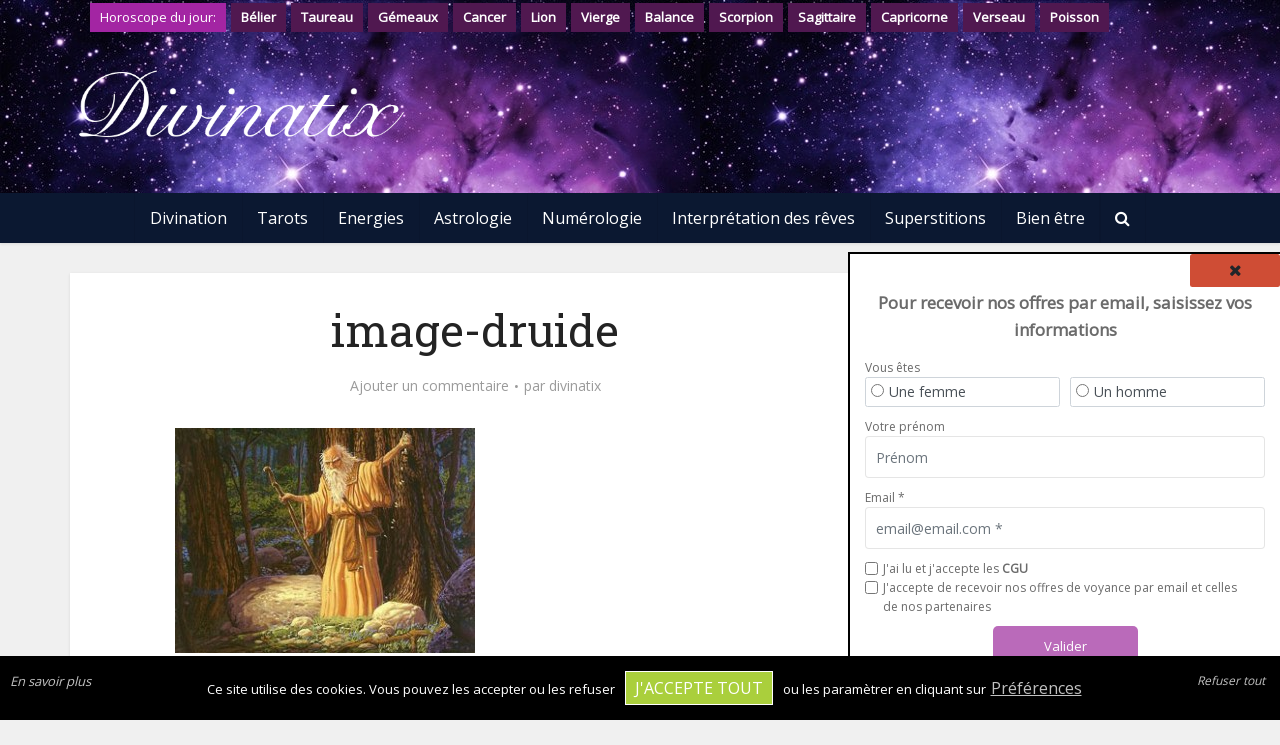

--- FILE ---
content_type: text/html; charset=UTF-8
request_url: https://www.divinatix.com/bien-etre/quelques-plantes-nettoyantes/attachment/image-druide/
body_size: 50671
content:
<!DOCTYPE html>
<html lang="fr-FR" class="no-js no-svg">

<head>

<!-- Google tag (gtag.js) -->
<script async src="https://www.googletagmanager.com/gtag/js?id=G-3RC0WC35R5"></script>
<script>
  window.dataLayer = window.dataLayer || [];
  function gtag(){dataLayer.push(arguments);}
  gtag('js', new Date());

  gtag('config', 'G-3RC0WC35R5');
</script>

<meta http-equiv="Content-Type" content="text/html; charset=UTF-8" />
<meta name="viewport" content="user-scalable=yes, width=device-width, initial-scale=1.0, maximum-scale=1, minimum-scale=1">
<link rel="profile" href="https://gmpg.org/xfn/11" />

<link rel="shortcut icon" href="/img/favicon.ico" />  <link rel="stylesheet" href="/css/twitter.bootstrap.4.3.1.bundle.min.css" type="text/css" rel="preload" type="text/css" />
    
            <link rel="stylesheet" href="/bower_components/air-datepicker/air-datepicker.css">

            <link rel="stylesheet" href="/css/style_cookie.css?v=1767116730" rel="preload" type="text/css" />
            <link rel="stylesheet" href="/css/style_modal.css?v=1767116730" rel="preload" type="text/css" />
                
            
            <link rel="stylesheet" href="/css/style_pdc.css?v=1767116730" rel="preload" type="text/css" />
            <link rel="stylesheet" href="/css/style_popup_consultation.css?v=1767116730" rel="preload" type="text/css" />
            <link rel="stylesheet" href="/css/style_popup_contact.css?v=1767116730" rel="preload" type="text/css" />
            <link rel="stylesheet" href="/css/style_telemaque.css?v=1767116730" rel="preload" type="text/css" />
            <link rel="stylesheet" href="/css/style_formulaire.css?v=1767116730" rel="preload" type="text/css" />

            <link rel="stylesheet" href="/css/style_all.css?v=1767116730" rel="preload" type="text/css" />

            <link rel="stylesheet" href="/css/tirage/button.css?v=1767116730" rel="preload" type="text/css" />
            <link rel="stylesheet" href="/css/tirage/cardStyles.css?v=1767116730" rel="preload" type="text/css" />
            <link rel="stylesheet" href="/css/tirage/deck.css?v=1767116730" rel="preload" type="text/css" />
            <link rel="stylesheet" href="/css/tirage/slot.css?v=1767116730" rel="preload" type="text/css" />
            <link rel="stylesheet" href="/css/tirage/styles.css?v=1767116730" rel="preload" type="text/css" />

            <link rel="stylesheet" href="/bower_components/air-datepicker/air-datepicker.css">

          
            <link rel="stylesheet" href="/css/style_tirage.css?v=1767116730" rel="preload" type="text/css" />

            <link rel="stylesheet" href="/bower_components/font-awesome/css/all.css"  rel="preload" type="text/css" /><link rel="stylesheet" href="/css/tirage/slots/Line.css?v=1767116730" rel="preload" type="text/css" /><link rel="stylesheet" href="/css/tirage/Tirages/Ligne_Empilees.css?v=1767116730"  rel="preload" type="text/css" /><link rel="stylesheet" href="/css/custom.css" rel="preload" type="text/css" />  <script>var ALERTE_EN_COURS = "-1"; var ALERTE_EXPLOITATION_ERREUR_AJOUT_CRON = "1"; var ALERTE_EXPLOITATION_ERREUR_AJOUT = "2"; var ALERTE_EXPLOITATION_ERREUR_AJOUT_COREGISTRATION = "3"; var ALERTE_EXPLOITATION_ERREUR_NB_ENVOIS = "30"; var ALERTE_EXPLOITATION_ERREUR_RATIO_CLIC = "37"; var ALERTE_INSCRIPTION_ERREUR_AJOUT = "4"; var ALERTE_PROSPECT_ERREUR_AJOUT = "5"; var ALERTE_PROSPECT_DOUBLON = "36"; var ALERTE_IP_BANNIE_IMPORT = "8"; var ALERTE_IP_BANNIE_DETECTEE = "9"; var ALERTE_BANLISTPATTERN_DETECTE = "38"; var ALERTE_DRI_ERREUR_AJOUT = "11"; var ALERTE_SUPERVISION_BDD = "13"; var ALERTE_SUPERVISION_REPARTITHOR_CLIC_EMAIL = "14"; var ALERTE_SUPERVISION_REPARTITHOR_CLIC_TEL = "15"; var ALERTE_SUPERVISION_DRIS = "16"; var ALERTE_SUPERVISION_MESSAGE = "40"; var ALERTE_SUPERVISION_LANDINGPARTENAIRE_INACCESSIBLE = "25"; var ALERTE_DRI_API_TELEMAQUE = "6"; var ALERTE_DRI_LANDINGPARTENAIRE_INTROUVABLE = "12"; var ALERTE_SITE_DRI_FORMULAIRE = "17"; var ALERTE_SITE_DRI_PIXEL = "19"; var ALERTE_SITE_DRI_FICHIER = "31"; var ALERTE_SITE_INSCRIPTION_FICHIER = "32"; var ALERTE_SITE_SPAMREPORT_FICHIER = "33"; var ALERTE_SITE_CHAMP_PERSO = "39"; var ALERTE_SERVEUR_PING = "20"; var ALERTE_MESSAGE_CONTACT = "10"; var ALERTE_MESSAGE_ERREUR_CHAMP_MANQUANT = "24"; var ALERTE_MESSAGE_ERREUR_LISTE = "25"; var ALERTE_SMS_ENVOI = "26"; var ALERTE_SMS_ENVOI_BANLIST = "28"; var ALERTE_SMS_CAMPAGNE_INTROUVABLE = "27"; var ALERTE_SMS_ERREUR_SENDER = "34"; var ALERTE_CONSULTATION_ERREUR_AJOUT = "35"; var PRODUIT_HOROSCOPE = "horoscope"; var PRODUIT_CHAT = "tchat"; var PRODUIT_TEL = "TEL"; var PRODUIT_SMS = "SMS"; var PRODUIT_CHAT_DRI = "chat/DRI"; var PRODUIT_DRI = "DRI"; var PRODUIT_TEL_SMS = "TEL/SMS"; var PRODUIT_MULTIPRODUIT = "TEL/SMS/DRI"; var PRODUIT_SCENARIO_DRI = "SCEN_DRI"; var PRODUIT_SCENARIO_TEL = "SCEN_TEL"; var PRODUIT_SCENARIO_SMS = "SCEN_SMS"; var PRODUIT_SCENARIO_TEL_SMS = "SCEN_TEL/SMS"; var PRODUIT_SCENARIO_TCHAT = "SCEN_tchat"; var PRODUIT_SCENARIO = "SCEN_"; var PRODUIT_CHAT_ID = "1"; var PRODUIT_TEL_ID = "2"; var PRODUIT_SMS_ID = "3"; var PRODUIT_CHAT_DRI_ID = "4"; var PRODUIT_DRI_ID = "5"; var PRODUIT_TEL_SMS_ID = "6"; var PRODUIT_AUDIOTEL_ID = "7"; var PRODUIT_MULTIPRODUIT_ID = "8"; var PRODUIT_LANCEMENT = "1"; var PRODUIT_ARRET = "2"; var EXPLOITATION_EN_PAUSE = "-2"; var EXPLOITATION_EN_COURS = "-1"; var EXPLOITATION_TERMINE = "0"; var EXPLOITATION_BOUNCE = "1"; var EXPLOITATION_HARDBOUNCE = "1"; var EXPLOITATION_SPAM = "2"; var EXPLOITATION_DESINSCRIT = "3"; var EXPLOITATION_DESABONNE = "4"; var EXPLOITATION_ERREUR = "5"; var EXPLOITATION_OUBLIE = "6"; var EXPLOITATION_NON_OUVREUR = "8"; var EXPLOITATION_NON_OUVREUR_NB30 = "9"; var EXPLOITATION_SPAM_DESINSCRIT = "11"; var EXPLOITATION_SPAM_FROM_MAIL = "12"; var EXPLOITATION_BANNI = "13"; var EXPLOITATION_NOUVEAU = "15"; var ACTION_DRI = "DRI"; var ACTION_OPEN_EMAIL = "open"; var ACTION_CLIC_EMAIL = "clic_email"; var ACTION_CLIC_TRAFIC = "clic_traf"; var ACTION_CLIC_LANDING_TCHAT = "clic_landing_tchat"; var ACTION_CLIC_LANDING_APP = "clic_landing_app"; var ACTION_CLIC_LANDING_TEL = "clic_landing_tel"; var ACTION_CLIC_LANDING_SMS = "clic_landing_sms"; var ACTION_CLIC_TEL = "clic_tel"; var ACTION_CLIC_SMS = "clic_sms"; var ACTION_CLIC_TCHAT = "clic_tchat"; var ACTION_CLIC_CONTACT = "clic_contact"; var ACTION_CLIC_CONTACT_SEND = "clic_contact_send"; var ACTION_SENT = "sent"; var ACTION_SPAMREPORT = "spamreport"; var ACTION_SPAMREPORT_EMAIL = "spamreportemail"; var ACTION_UNSUB = "unsubscribe"; var ACTION_DESABONNEMENT = "desabonnement"; var ACTIONS = ["open","clic_email","clic_traf","clic_landing_tchat","clic_landing_app","clic_landing_tel","clic_landing_sms","clic_tel","clic_sms","clic_tchat","clic_contact","clic_contact_send","sent","spamreport","spamreportemail","unsubscribe"]; var EXPLOITATION_STATUT_ACTION = {"3":"unsubscribe","2":"spamreport","12":"spamreportemail","4":"desabonnement"}; var LISTE_STATUTS = [0,3,8,9,15]; var EXPLOITATION_STATUT_STR = {"0":"Termin\u00e9","3":"D\u00e9sinscrit","8":"Non ouvreur","9":"Non ouvreur 30 jours","1":"Hardbounce","-1":"En cours","2":"Spam report","11":"D\u00e9sinscrit avec raison spam","12":"Spam indiqu\u00e9 via email","4":"D\u00e9sabonn\u00e9 via site","13":"Banni","15":"Nouveau"}; var ALERTE_STATUT_A_TRAITER = "A traiter"; var ALERTE_STATUT_EN_COURS = "En cours"; var ALERTE_STATUT_TRAITE = "Résolu"; var ALERTE_TYPE_DELTA = "0"; var ALERTE_TYPE_FILE = "1"; var ALERTE_PRIORITE_DANGER = "danger"; var ALERTE_PRIORITE_WARNING = "warning"; var ALERTE_PRIORITE_INFO = "info"; var LANDING_ACTIVE = "1"; var LANDING_PAUSE = "-1"; var LANDING_ACTIVE_POUR_STATS = "2"; var LANDING_INACTIVE = "0"; var LANDING_OPTIN_RP = "1"; var LANDING_OPTIN_GOOGLE = "2"; var LANDING_OPTIN_ONESHOT = "3"; var LANDING_OPTIN_BRANDING = "4"; var LANDING_OPTIN_SCENARIO = "10"; var OPTIN_CAVIAR = "1"; var OPTIN_GOOGLE = "2"; var OPTIN_FACEBOOK = "6"; var OPTIN_NAT = "10"; var OPTIN_COREG_CAVIAR = "20"; var OPTIN_COREG_GOOGLE = "21"; var OPTIN_COREG_NAT = "22"; var OPTINS = {"1":"cav","2":"google","4":"cav","10":"naturel","20":"Coregistration caviar","22":"Coregistration naturel","21":"Coregistration google","6":"facebook"}; var OPTINS_LP = {"1":"RP","2":"Trafic google","3":"OneShot","10":"Sc\u00e9nario","4":"Branding"}; var TIRAGE_CARTE_SLOTS_NB_CARTES = "tirage_slots_nbCartes"; var TIRAGE_CARTE_DECK_NB_CARTES = "tirage_deck_nbCartes"; var TIRAGE_CARTE_DECK_NB_CARTES_MOBILE = "tirage_deck_nbCartes_mobile"; var TIRAGE_DOSSIER_CARTES = "dossier_cartes"; var TIRAGE_DOS = "dos"; var LANDING_TYPE_DRI = "dri"; var LANDING_TYPE_DRI_TIRAGE = "DRI_TIRAGE"; var LANDING_TYPE_DRI_CHAT = "DRI_CHAT"; var LANDING_TYPE_DRI_OUINON = "DRI_CHAT"; var LANDING_TYPE_DRI_CHAT_TIRAGE = "DRI_CHAT_TIRAGE"; var LANDING_TYPE_DRI_NUMEROLOGIE = "DRI_NUMEROLOGIE"; var LANDING_TYPE_DRI_ASTROLOGIE = "DRI_ASTROLOGIE"; var LANDING_TYPE_DRI_QUESTIONS = "DRI_QUESTION"; var LANDING_TYPE_DRI_DIRECTE = "DRI_DIRECTE"; var LANDING_TYPE_CHAT = "CHAT_EN_LIGNE"; var LANDING_TYPE_SMS = "SMS"; var LANDING_TYPE_SCENARIO = "SCEN"; var LANDING_TYPE_APPLICATION_VOYANCE = "APPLI"; var LANDING_TYPE_FORM_ADS = "FORM_GGADS"; var LANDING_TYPES = {"DRI_TIRAGE":"DRI_TIRAGE","DRI_CHAT":"DRI_OUINON","DRI_NUMEROLOGIE":"DRI_NUMEROLOGIE","DRI_ASTROLOGIE":"DRI_ASTROLOGIE","DRI_QUESTION":"DRI_QUESTION","DRI_DIRECTE":"DRI_DIRECTE","CHAT_EN_LIGNE":"CHAT_EN_LIGNE","SMS":"SMS","SCEN":"SCEN","APPLI":"APPLI","FORM_GGADS":"FORM_GGADS"}; var ETAPE_TEXTE = "1"; var ETAPE_TIRAGE = "2"; var ETAPE_COMPATIBILITE_CARTES = "3"; var ETAPE_FORMULAIRE = "4"; var ETAPE_THEME = "5"; var ETAPE_FORMULAIRE_EX = "6"; var ETAPE_FORMULAIRE_SIMPLE = "7"; var ETAPE_THANKYOUPAGE = "8"; var ETAPE_FORMULAIRE_QUESTION = "9"; var ETAPE_FORMULAIRE_DRI = "10"; var ETAPE_INTERPRETATION_BRANDING = "11"; var ETAPE_CHOIX_VOYANT = "12"; var ETAPE_INTERPRETATION = "13"; var ETAPE_FORMULAIRE_INSCRIPTION = "14"; var ETAPE_QCM = "15"; var ETAPES_EFFECT = "etapes_effect"; var ETAPES_AFFICHAGE_DUREE = "affichageEtapesDuree"; var ETAPES_EFFECT_DUREE = "etapes_effect_duration"; var ETAPE_EFFECT_DUREE_TYP = "etape_typ_effect_duration"; var ETAPES_EFFECT_PAGINATION = "etapes_effect_pagination"; var ETAPES_EFFECT_PAGINATION_OUI = "1"; var ETAPES_EFFECT_PAGINATION_NON = "0"; var ETAPES_EFFECT_PAGINATIONS = {"1":"Oui","0":"Non"}; var TIRAGE_TEXTE_INTRO_DECK = "texteIntroDeck"; var TIRAGE_TEXTE_INTRO_SLOTS = "texteIntroSlots"; var TIRAGE_TEXTE_CONCLUSION = "texteConclusion"; var TIRAGE_TYPE = "tirage_type"; var TIRAGE_TYPE_CLASSIQUE = "Line"; var TIRAGE_TYPE_CROIX = "Cross"; var TIRAGE_TYPE_OUINON = "ouinon"; var TIRAGE_TYPE_PYRAMIDE = "pyramide"; var TIRAGE_TYPE_CELTIQUE = "celtique"; var TIRAGE_TYPE_GRATTAGE = "grattage"; var TIRAGE_TYPE_FER_A_CHEVAL = "feracheval"; var TIRAGE_TYPE_ROUE_ASTROLOGIQUE = "roueastrologique"; var TIRAGE_TYPES = {"Line":"Classique","Cross":"En croix","ouinon":"ouinon"}; var TIRAGE_DECK_FORME = "tirage_deck_forme"; var TIRAGE_DECK_FORME_LIGNE_ESPACEES = "Ligne_Espacees"; var TIRAGE_DECK_FORME_LIGNE_EMPILEES = "Ligne_Empilees"; var TIRAGE_DECK_FORME_CERCLE_SOLEIL = "Cercle_Soleil"; var TIRAGE_DECK_FORME_CERCLE_FILE = "Cercle_File"; var TIRAGE_DECK_FORME_CERCLE_VERTICAL_EMPILE = "Cercle_Vertical_Empile"; var TIRAGE_DECK_FORME_CERCLE_VERTICAL_ESPACE = "Cercle_Vertical_Espace"; var TIRAGE_DECK_FORME_TAS = "Stack"; var TIRAGE_DECK_FORME_ARCDECERCLE_HAUT = "ArcDeCercle_Haut"; var TIRAGE_DECK_FORME_ARCDECERCLE_BAS = "ArcDeCercle_Bas"; var TIRAGE_DECK_FORME_EVENTAIL = "Eventail"; var TIRAGE_DECK_FORME_EVENTAIL_BAS = "Eventail_Bas"; var TIRAGE_DECK_FORMES = {"Ligne_Espacees":"En Ligne - cartes espac\u00e9es","Ligne_Empilees":"En Ligne - cartes empil\u00e9es","Cercle_Soleil":"En cercle (soleil)","Cercle_Vertical_Empile":"En cercle (vertical) (empil\u00e9es)","ArcDeCercle_Haut":"Arc de cercle - vers le haut","ArcDeCercle_Bas":"Arc de cercle - vers le bas","Eventail":"Eventail vers le haut","Eventail_Bas":"Eventail vers le bas"}; var TIRAGE_SLOTS_POSITION = "slots_position"; var TIRAGE_SLOTS_POSITION_TOP = "top"; var TIRAGE_SLOTS_POSITION_BOTTOM = "bottom"; var TIRAGE_PAGE = "page"; var TIRAGE_SLOTS_POSITIONS = {"top":"Slots en haut \/ deck en bas","bottom":"Deck en haut \/ slots en bas"}; var TIRAGE_TAILLE_MAX = "tirage_taille_max"; var TIRAGE_TAILLE_MAX_MOBILE = "tirage_taille_max_mobile"; var TIRAGE_PAGE_EFFECT = "tirage_page_permanent_effect"; var TIRAGE_PAGE_EFFECT_LIVRE = "pageLivre"; var TIRAGE_PAGE_EFFECT_TOURBILLON = "pageTourbillon"; var TIRAGE_PAGE_EFFECT_CUBE_X = "pageCubeX"; var TIRAGE_PAGE_EFFECT_CUBE_Y = "pageCubeY"; var TIRAGE_PAGE_EFFECT_OPACITE = "pageOpacity"; var TIRAGE_PAGE_EFFECT_PIXEL = "pagePixel"; var TIRAGE_PAGE_EFFECT_LOADER = "pageLoader"; var TIRAGE_PAGE_EFFECTS = []; var TIRAGE_PAGE_EFFECT_DUREE = "tirage_page_permanent_effect_duration"; var TIRAGE_DEAL_FROM = "deal_from"; var TIRAGE_DEAL_FROM_LEFT = "left"; var TIRAGE_DEAL_FROM_RIGHT = "right"; var TIRAGE_DEAL_FROM_CENTER = "center"; var TIRAGE_DEAL_FROM_TOP_SCREEN = "top_screen"; var TIRAGE_DEAL_FROM_TOP_SCREEN_FLOAT = "top_screen_float"; var TIRAGE_DEAL_FROM_BOTTOM_SCREEN = "bottom_screen"; var TIRAGE_DEAL_FROM_BOTTOM_SCREEN_FLOAT = "bottom_screen_float"; var TIRAGE_DEAL_FROM_LEFT_SCREEN = "left_screen"; var TIRAGE_DEAL_FROM_LEFT_SCREEN_FLOAT = "left_screen_float"; var TIRAGE_DEAL_FROM_RIGHT_SCREEN = "right_screen"; var TIRAGE_DEAL_FROM_RIGHT_SCREEN_FLOAT = "right_screen_float"; var TIRAGE_DEAL_FROM_TOP_LEFT_SCREEN = "top_left_screen"; var TIRAGE_DEAL_FROM_TOP_RIGHT_SCREEN = "top_right_screen"; var TIRAGE_DEAL_FROM_BOTTOM_LEFT_SCREEN = "bottom_left_screen"; var TIRAGE_DEAL_FROM_BOTTOM_RIGHT_SCREEN = "bottom_right_screen"; var TIRAGE_DEAL_FROMS = {"center":"Centre du deck","left":"Gauche du deck","right":"Droite du deck","top_screen":"Haut","top_screen_float":"Haut flottant","bottom_screen":"Bas","bottom_screen_float":"Bas flottant","left_screen":"Gauche","left_screen_float":"Gauche flottant","right_screen":"Droite","right_screen_float":"Droite flottant","top_left_screen":"Haut \u00e0 gauche","top_right_screen":"Haut \u00e0 droite","bottom_left_screen":"Bas \u00e0 gauche","bottom_right_screen":"Bas \u00e0 droite"}; var TIRAGE_DEAL_TRIGGER = "deal_trigger"; var TIRAGE_DEAL_TRIGGER_CTA = "CTA"; var TIRAGE_DEAL_TRIGGER_CLICK = "click"; var TIRAGE_DEAL_TRIGGER_AUTO = "auto"; var TIRAGE_DEAL_TRIGGERS = {"CTA":"Bouton","auto":"Automatique"}; var TIRAGE_DEAL_DUREE = "deal_duration"; var TIRAGE_MIX_POSITION = "mix_position"; var TIRAGE_MIX_POSITION_TOP = "mix_position_top"; var TIRAGE_MIX_POSITION_BOTTOM = "mix_position_bottom"; var TIRAGE_MIX_POSITIONS = {"mix_position_top":"En haut du deck","mix_position_bottom":"En bas du deck"}; var TIRAGE_MIX_TYPE = "mix_type"; var TIRAGE_MIX_TYPE_TAS = "tas"; var TIRAGE_MIX_TYPE_SPIRALE = "spirale"; var TIRAGE_MIX_TYPE_POKER = "poker"; var TIRAGE_MIX_TYPES = {"poker":"Poker","tas":"Tas de merde","spirale":"Spirale"}; var TIRAGE_MIX_CTA_TEXTE = "mix_CTA_texte"; var TIRAGE_MIX_DUREE = "mix_duration"; var TIRAGE_CARTE_DECK_PERSPECTIVE = "carte_deck_perspective"; var TIRAGE_CARTE_DECK_TAILLE_MAX = "deck_max_size"; var TIRAGE_CARTE_DECK_TAILLE_MAX_MOBILE = "deck_max_size_mobile"; var TIRAGE_CARTE_DECK_NB_LIGNES = "carte_deck_nbLignes"; var TIRAGE_DECK_EFFECT = "deck_permanent_effect"; var TIRAGE_DECK_EFFECT_LUCIOLE = "luciole"; var TIRAGE_DECK_EFFECTS = []; var TIRAGE_CARTE_DECK_EFFECT = "carte_deck_permanent_effect"; var TIRAGE_CARTE_DECK_EFFECT_TWINKLING_STARS = "twinklingStars"; var TIRAGE_CARTE_DECK_EFFECT_BRIGHT = "bright"; var TIRAGE_CARTE_DECK_EFFECT_BRIGHT_RANDOM = "brightRandom"; var TIRAGE_CARTE_SCALE = "scale"; var TIRAGE_CARTE_SCALE_RANDOM = "scaleRandom"; var TIRAGE_CARTE_DECK_EFFECTS = {"twinklingStars":"Shiny","bright":"Eclairage carte par carte","brightRandom":"Eclairage carte par carte al\u00e9atoire","scale":"Zoom carte par carte","scaleRandom":"Zoom al\u00e9atoire carte par carte"}; var TIRAGE_CARTE_DECK_HOVER_EFFECT = "carte_deck_hover_effect"; var TIRAGE_CARTE_DECK_HOVER_EFFECT_TRANSLATE_TOP = "translateTop"; var TIRAGE_CARTE_DECK_HOVER_EFFECT_TRANSLATE_BOTTOM = "translateBottom"; var TIRAGE_CARTE_DECK_HOVER_EFFECT_FLOTTEMENT = "flottement"; var TIRAGE_CARTE_DECK_HOVER_EFFECT_LUCIOLE = "luciole"; var TIRAGE_CARTE_DECK_HOVER_EFFECT_TWINKLING_STARS = "twinklingStars"; var TIRAGE_CARTE_DECK_HOVER_EFFECT_OMBRE = "ombre"; var TIRAGE_CARTE_EFFECT_OMBRE = "ombre"; var TIRAGE_CARTE_DECK_HOVER_EFFECTS = {"translateTop":"D\u00e9placement vertical haut","translateBottom":"D\u00e9placement vertical bas","scale":"Zoom"}; var TIRAGE_CARTE_CYCLE = "is_modal"; var TIRAGE_CARTE_CYCLE_DECK_TO_MODAL_TO_SLOT = "1"; var TIRAGE_CARTE_CYCLE_DECK_TO_SLOT = "0"; var TIRAGE_CARTE_CYCLE_DECK_TO_DECK = "2"; var TIRAGE_CARTE_CYCLE_DECK_TO_MODAL_TO_DECK = "3"; var TIRAGE_CARTE_CYCLES = {"1":"deck > modal > slot","0":"deck > slot","3":"deck > modal > deck retourn\u00e9","2":"deck > deck retourn\u00e9"}; var TIRAGE_CARTE_MODAL_SIZE = "carte_modal_size"; var TIRAGE_CARTE_DECK_TO_SLOT_EFFECT = "carte_deck_to_slot_effect"; var TIRAGE_CARTE_DECK_TO_SLOT_EFFECT_ROTATEX = "rotationX"; var TIRAGE_CARTE_DECK_TO_SLOT_EFFECT_ROTATEY = "rotationY"; var TIRAGE_CARTE_DECK_TO_SLOT_EFFECT_ROTATEZ = "rotationZ"; var TIRAGE_CARTE_DECK_TO_SLOT_EFFECT_LUCIOLE = "luciole"; var TIRAGE_CARTE_DECK_TO_SLOT_EFFECT_FLOTTEMENT = "flottement"; var TIRAGE_CARTE_DECK_TO_SLOT_EFFECT_TWINKLING_STARS = "twinklingStars"; var TIRAGE_CARTE_DECK_TO_SLOT_EFFECTS = {"rotationX":"Rotation axe X","rotationY":"Rotation axe Y","rotationZ":"Rotation axe Z"}; var TIRAGE_CARTE_DECK_TO_SLOT_DUREE = "carte_deck_to_slot_duration"; var TIRAGE_CARTE_DECK_TO_DECK_EFFECT = "carte_deck_to_deck_effect"; var TIRAGE_CARTE_DECK_TO_DECK_EFFECT_ROTATEX = "rotationX"; var TIRAGE_CARTE_DECK_TO_DECK_EFFECT_ROTATEY = "rotationY"; var TIRAGE_CARTE_DECK_TO_DECK_EFFECT_ROTATEZ = "rotationZ"; var TIRAGE_CARTE_DECK_TO_DECK_EFFECTS = {"rotationX":"Rotation axe X","rotationY":"Rotation axe Y","rotationZ":"Rotation axe Z"}; var TIRAGE_CARTE_DECK_TO_DECK_DUREE = "carte_deck_to_deck_duration"; var TIRAGE_CARTE_DECK_TO_MODAL_EFFECT = "carte_deck_to_modal_permanent_effect"; var TIRAGE_CARTE_DECK_TO_MODAL_EFFECT_CLASSIQUE = "classique"; var TIRAGE_CARTE_DECK_TO_MODAL_EFFECT_TOURBILLON = "tourbillon"; var TIRAGE_CARTE_DECK_TO_MODAL_EFFECT_TROU_NOIR = "trounoir"; var TIRAGE_CARTE_DECK_TO_MODAL_EFFECT_LUCIOLE = "luciole"; var TIRAGE_CARTE_DECK_TO_MODAL_EFFECT_ROTATEX = "rotationX"; var TIRAGE_CARTE_DECK_TO_MODAL_EFFECT_ROTATEY = "rotationY"; var TIRAGE_CARTE_DECK_TO_MODAL_EFFECT_ROTATEZ = "rotationZ"; var TIRAGE_CARTE_DECK_TO_MODAL_EFFECT_FLOTTEMENT = "flottement"; var TIRAGE_CARTE_DECK_TO_MODAL_EFFECT_TWINKLING_STARS = "twinklingStars"; var TIRAGE_CARTE_DECK_TO_MODAL_EFFECT_SHAKE = "shake"; var TIRAGE_CARTE_DECK_TO_MODAL_EFFECT_FOND_SOMBRE = "backgroundGradient"; var TIRAGE_CARTE_DECK_TO_MODAL_EFFECT_HALO = "halo"; var TIRAGE_CARTE_DECK_TO_MODAL_EFFECTS = {"rotationX":"Rotation axe X","rotationY":"Rotation axe Y","rotationZ":"Rotation axe Z"}; var TIRAGE_CARTE_DECK_TO_MODAL_DUREE = "carte_deck_to_modal_duration"; var TIRAGE_CARTE_MODAL_EFFECT = "carte_modal_permanent_effect"; var TIRAGE_CARTE_MODAL_EFFECT_LUCIOLE = "luciole"; var TIRAGE_CARTE_MODAL_EFFECT_FLOTTEMENT = "flottement"; var TIRAGE_CARTE_MODAL_EFFECT_TWINKLING_STARS = "twinklingStars"; var TIRAGE_CARTE_MODAL_EFFECT_LEVITATION = "levitation"; var TIRAGE_CARTE_MODAL_EFFECT_COSMIC_DUST = "cosmicDust"; var TIRAGE_CARTE_MODAL_EFFECT_FOND_SOMBRE = "backgroundGradient"; var TIRAGE_CARTE_MODAL_EFFECT_HALO = "halo"; var TIRAGE_CARTE_MODAL_EFFECT_SHAKE = "modal_shake"; var TIRAGE_CARTE_MODAL_EFFECTS = {"flottement":"Flottement","twinklingStars":"Shiny","backgroundGradient":"Background gradient","halo":"Halo lumineux","modal_shake":"Shake it up"}; var TIRAGE_CARTE_MODAL_CLICK_EFFECT = "carte_modal_click_effect"; var TIRAGE_CARTE_MODAL_CLICK_EFFECT_LUCIOLE = "luciole"; var TIRAGE_CARTE_MODAL_CLICK_EFFECT_FLOTTEMENT = "flottement"; var TIRAGE_CARTE_MODAL_CLICK_EFFECT_TWINKLING_STARS = "twinklingStars"; var TIRAGE_CARTE_MODAL_CLICK_EFFECTS = []; var TIRAGE_CARTE_MODAL_HOVER_EFFECT = "carte_modal_hover_effect"; var TIRAGE_CARTE_MODAL_HOVER_EFFECT_LUCIOLE = "luciole"; var TIRAGE_CARTE_MODAL_HOVER_EFFECT_FLOTTEMENT = "flottement"; var TIRAGE_CARTE_MODAL_HOVER_EFFECT_TWINKLING_STARS = "twinklingStars"; var TIRAGE_CARTE_MODAL_HOVER_EFFECT_TWINKLING_STARS2 = "shiny"; var TIRAGE_CARTE_MODAL_HOVER_EFFECT_OMBRE = "ombre"; var TIRAGE_CARTE_MODAL_HOVER_EFFECTS = []; var TIRAGE_CARTE_MODAL_DUREE = "carte_modal_duration"; var TIRAGE_CARTE_MODAL_TO_SLOT_TRIGGER = "carte_modal_to_slot_trigger"; var TIRAGE_CARTE_MODAL_TO_SLOT_TRIGGER_CLICK = "rangement_clic"; var TIRAGE_CARTE_MODAL_TO_SLOT_TRIGGER_AUTO = "rangement_auto"; var TIRAGE_CARTE_MODAL_TO_SLOT_TRIGGERS = {"rangement_clic":"Clic","rangement_auto":"Automatique"}; var TIRAGE_CARTE_MODAL_TO_SLOT_EFFECT = "carte_modal_to_slot_permanent_effect"; var TIRAGE_CARTE_MODAL_TO_SLOT_EFFECT_ROTATEX = "rotationX"; var TIRAGE_CARTE_MODAL_TO_SLOT_EFFECT_ROTATEY = "rotationY"; var TIRAGE_CARTE_MODAL_TO_SLOT_EFFECT_ROTATEZ = "rotationZ"; var TIRAGE_CARTE_MODAL_TO_SLOT_EFFECT_LUCIOLE = "luciole"; var TIRAGE_CARTE_MODAL_TO_SLOT_EFFECT_FLOTTEMENT = "flottement"; var TIRAGE_CARTE_MODAL_TO_SLOT_EFFECT_TWINKLING_STARS = "twinklingStars"; var TIRAGE_CARTE_MODAL_TO_SLOT_EFFECT_TOURBILLON = "tourbillon"; var TIRAGE_CARTE_MODAL_TO_SLOT_EFFECT_HALO = "halo"; var TIRAGE_CARTE_MODAL_TO_SLOT_EFFECTS = {"rotationX":"Rotation axe X","rotationY":"Rotation axe Y","rotationZ":"Rotation axe Z","flottement":"Flottement","twinklingStars":"Shiny"}; var TIRAGE_CARTE_MODAL_TO_SLOT_DUREE = "carte_modal_to_slot_duration"; var TIRAGE_CARTE_MODAL_TO_DECK_EFFECT = "carte_modal_to_deck_permanent_effect"; var TIRAGE_CARTE_MODAL_TO_DECK_EFFECT_ROTATEX = "rotationX"; var TIRAGE_CARTE_MODAL_TO_DECK_EFFECT_ROTATEY = "rotationY"; var TIRAGE_CARTE_MODAL_TO_DECK_EFFECT_ROTATEZ = "rotationZ"; var TIRAGE_CARTE_MODAL_TO_DECK_EFFECT_LUCIOLE = "luciole"; var TIRAGE_CARTE_MODAL_TO_DECK_EFFECT_FLOTTEMENT = "flottement"; var TIRAGE_CARTE_MODAL_TO_DECK_EFFECT_TWINKLING_STARS = "twinklingStars"; var TIRAGE_CARTE_MODAL_TO_DECK_EFFECT_TOURBILLON = "tourbillon"; var TIRAGE_CARTE_MODAL_TO_DECK_EFFECT_HALO = "halo"; var TIRAGE_CARTE_MODAL_TO_DECK_EFFECTS = {"rotationX":"Rotation axe X","rotationY":"Rotation axe Y","rotationZ":"Rotation axe Z","flottement":"Flottement","twinklingStars":"Shiny"}; var TIRAGE_CARTE_MODAL_TO_DECK_DUREE = "carte_modal_to_deck_duration"; var TIRAGE_SLOT_IMAGE = "slot_image"; var TIRAGE_CARTE_SLOTS_TAILLE_MAX = "slots_max_size"; var TIRAGE_CARTE_SLOTS_TAILLE_MAX_MOBILE = "slots_max_size_mobile"; var TIRAGE_SLOTS_BACKGROUND = "slots_background_img"; var TIRAGE_SLOTS_EFFECT = "slots_permanent_effect"; var TIRAGE_SLOTS_EFFECT_LUCIOLE = "luciole"; var TIRAGE_SLOTS_EFFECT_FLOTTEMENT = "flottement"; var TIRAGE_SLOTS_EFFECT_TWINKLING_STARS = "twinklingStars"; var TIRAGE_SLOTS_EFFECTS = []; var TIRAGE_CARTE_SLOTS_RADIUS = "slots_radius"; var TIRAGE_CARTE_SLOTS_COULEUR = "slots_background"; var TIRAGE_CARTE_SLOTS_BORDER_WIDTH = "slots_border_width"; var TIRAGE_CARTE_SLOTS_BORDER_COLOR = "slots_border_color"; var TIRAGE_CARTE_SLOT_EFFECT = "carte_slot_permanent_effect"; var TIRAGE_CARTE_SLOT_EFFECT_LUCIOLE = "luciole"; var TIRAGE_CARTE_SLOT_EFFECT_FLOTTEMENT = "flottement"; var TIRAGE_CARTE_SLOT_EFFECT_TWINKLING_STARS = "twinklingStars"; var TIRAGE_CARTE_SLOT_EFFECT_INTERPRETATION = "interpretation"; var TIRAGE_CARTE_SLOT_EFFECTS = []; var TIRAGE_CARTE_SLOT_EFFECT_INTERPRETATION_EFFECT = "interpretation_effect"; var TIRAGE_CARTE_SLOT_EFFECT_INTERPRETATION_EFFECT_MACHINE_A_ECRIRE = "machineaecrire"; var TIRAGE_CARTE_SLOT_EFFECT_INTERPRETATION_EFFECT_OPACITE = "opacity"; var TIRAGE_CARTE_SLOT_EFFECT_INTERPRETATION_EFFECTS = []; var TIRAGE_CARTE_SLOT_HOVER_EFFECT = "carte_slot_hover_effect"; var TIRAGE_CARTE_SLOT_HOVER_EFFECT_FLOTTEMENT = "flottement"; var TIRAGE_CARTE_SLOT_HOVER_EFFECT_LUCIOLE = "luciole"; var TIRAGE_CARTE_SLOT_HOVER_EFFECT_TWINKLING_STARS = "twinklingStars"; var TIRAGE_CARTE_SLOT_HOVER_EFFECT_OMBRE = "ombre"; var TIRAGE_CARTE_SLOT_HOVER_EFFECTS = []; var RETOUR_TEST_OK = "1"; var RETOUR_TEST_ERREUR_CHAMP_VIDE = "-1"; var RETOUR_TEST_ERREUR_CHAMP_FAUX = "-2"; var RETOUR_TEST_ERREUR_CHAMP_TROP_PETIT = "-3"; var RETOUR_TEST_ERREUR_CHAMP_TROP_GRAND = "-4"; var RETOUR_TEST_ERREUR_CHAMP_EXISTE_PAS = "-5"; var RETOUR_TEST_ERREUR_CHAMP_EXISTE_DEJA = "-6"; var RETOUR_TEST_ERREUR_EMAIL_TEMPORAIRE = "-7"; var RETOUR_TEST_ERREUR_EMAIL_NDD = "-8"; var RETOUR_TEST_TELEPHONE_BANNI = "-9"; var CHAMP_TYPE_EMAIL = "1"; var CHAMP_TYPE_INT = "2"; var CHAMP_TYPE_STRING = "3"; var CHAMP_TYPE_PASSWORD = "4"; var CHAMP_TYPE_DATE = "5"; var CHAMP_TYPE_HEURE = "6"; var CHAMP_TYPE_IP = "7"; var CHAMP_TYPE_BOOL = "8"; var CHAMP_TYPE_LISTE_INT = "9"; var CHAMP_TYPE_FLOAT = "10"; var CHAMP_TYPE_TELEPHONE = "11"; var CHAMP_TYPE_URL = "13"; var CHAMP_TYPE_LISTE_STRING = "12"; var CHAMP_TYPE_PASSWORD_MIN = "6";   </script>  <script src="/bower_components/jquery/dist/jquery.min.js" ></script>
            <script src="https://cdnjs.cloudflare.com/ajax/libs/gsap/3.12.2/gsap.min.js" defer ></script>
            <script src="https://cdnjs.cloudflare.com/ajax/libs/gsap/3.12.2/ScrollTrigger.min.js" defer ></script>
            <script src="/bower_components/air-datepicker/air-datepicker.js" defer ></script>
            <script src="/js/twitter.bootstrap.4.3.1.bundle.min.js" defer ></script>		
    
            <script src="https://www.google.com/recaptcha/api.js" defer ></script>

            <script src="/bower_components/air-datepicker/air-datepicker.js" defer ></script>

            <script src="/js/fonctions.js" defer ></script>
            <script src="/js/serverQuery.min.js" defer ></script>
            <script src="/js/cookiechoices.js" defer ></script>
            <script src="/js/TNCalendar.js" defer ></script>
            <script src="/js/fonctions-tn.js" defer ></script>

            <script src="/js/fonctions-validation-formulaire.js" defer ></script>

            <script src="/js/tel/prism.min.js?v=1767116732"  defer ></script>
            <script src="/js/tel/intlTelInput.js?v=1767116732"  defer ></script>

            <script src="/js/fonctions-tirage.js?v=1767116732"  defer ></script>
            <script src="/js/fonctions-formulaire.js?v=1767116732"  defer ></script>
            <script src="/js/fonctions-jeu.js?v=1767116732"  defer ></script>
          
            <script type="module" src="/js/coeur_Site.js" defer ></script>

            <script>var LANGUE = "fr";</script>    
            <script>var PRENOM_VOYANT = "";</script>   
            <script>var RACINE_WEB = "/";</script> 
            <script>var URL_MANAGER = "http://manager.tarotavenir.net/";</script>
            <script>var produitCourant = {"offre":{"TELEPHONE_DRI":"+33423090940","API_USER":"TELEMAQUE_AFFILIATION_ZCORP_9940","API_KEY":"uOE7htWau04I05bXPyLny7FGSyrWEAgl","AUDIOTEL_NUMERO":"08 92 56 01 01","AUDIOTEL_CODE":"8039","TELEPHONE_RTC_NUMERO":"04 92 94 80 39","TELEPHONE_RTC_OFFRE":"* 15 euros les 10 minutes puis co\u00fbt minute suppl\u00e9mentaire","TELEPHONE_RTC_CODE":"PROMO10","TELEPHONE_RTC_CODE_OFFRE":"10 minutes gratuites","SMS_NUMERO":"71700","SMS_CODE":"VOY8039","SMS_OFFRE":"0,99 euro par question + co\u00fbt SMS","LANDING_TCHAT_URL":"https:\/\/chat.voyance.fr\/?tac=8039","LANDING_TIRAGE_URL":"https:\/\/formulaire-amour.voyance.fr\/?tac=8039","IVOYANCE":"https:\/\/bit.ly\/3CFnyV0","TELEPHONE_RTC_OFFRE_LANDING":"L'acc\u00e8s \u00e0 cette offre commerciale est soumis aux conditions suivantes : 10 minutes de voyance offertes, voyance imm\u00e9diate et priv\u00e9e. Offre valable dans la limite des 10 premi\u00e8res minutes, apr\u00e8s validation de votre compte client comprenant votre nom, pr\u00e9nom, t\u00e9l\u00e9phone, adresse, email et carte de paiement valide. Au-del\u00e0 des 10 premi\u00e8res minutes, le tarif est de 3.5EUR \u00e0 9.5EUR TTC la minute suppl\u00e9mentaire selon le voyant. Offre limit\u00e9e \u00e0 la premi\u00e8re voyance par compte client."},"actif":1,"idTypeProduit":5};</script> <script>document.addEventListener('DOMContentLoaded', function(event){cookieChoices.showCookieConsentBar();});</script><script data-ad-client="ca-pub-6960563682498887" async src="https://pagead2.googlesyndication.com/pagead/js/adsbygoogle.js"></script>
<script type="text/javascript" src="/bower_components/jquery/dist/jquery.min.js" ></script>
<script type="text/javascript" src="/js/twitter.bootstrap.4.3.1.bundle.min.js" ></script>
<script type="text/javascript" src="/js/coeur_divinatix.js" ></script>

<meta name='robots' content='index, follow, max-image-preview:large, max-snippet:-1, max-video-preview:-1' />

	<!-- This site is optimized with the Yoast SEO plugin v22.7 - https://yoast.com/wordpress/plugins/seo/ -->
	<title>image-druide</title>
	<link rel="canonical" href="https://www.divinatix.com/bien-etre/quelques-plantes-nettoyantes/attachment/image-druide/" />
	<meta property="og:locale" content="fr_FR" />
	<meta property="og:type" content="article" />
	<meta property="og:title" content="image-druide" />
	<meta property="og:url" content="https://www.divinatix.com/bien-etre/quelques-plantes-nettoyantes/attachment/image-druide/" />
	<meta property="og:site_name" content="Tarot divinatoire et Divination gratuite - Divinatix" />
	<meta property="og:image" content="https://www.divinatix.com/bien-etre/quelques-plantes-nettoyantes/attachment/image-druide" />
	<meta property="og:image:width" content="310" />
	<meta property="og:image:height" content="233" />
	<meta property="og:image:type" content="image/jpeg" />
	<script type="application/ld+json" class="yoast-schema-graph">{"@context":"https://schema.org","@graph":[{"@type":"WebPage","@id":"https://www.divinatix.com/bien-etre/quelques-plantes-nettoyantes/attachment/image-druide/","url":"https://www.divinatix.com/bien-etre/quelques-plantes-nettoyantes/attachment/image-druide/","name":"image-druide","isPartOf":{"@id":"https://www.divinatix.com/#website"},"primaryImageOfPage":{"@id":"https://www.divinatix.com/bien-etre/quelques-plantes-nettoyantes/attachment/image-druide/#primaryimage"},"image":{"@id":"https://www.divinatix.com/bien-etre/quelques-plantes-nettoyantes/attachment/image-druide/#primaryimage"},"thumbnailUrl":"https://www.divinatix.com/wp-content/uploads/2015/06/image-druide.jpg","datePublished":"2015-06-10T11:33:01+00:00","dateModified":"2015-06-10T11:33:01+00:00","breadcrumb":{"@id":"https://www.divinatix.com/bien-etre/quelques-plantes-nettoyantes/attachment/image-druide/#breadcrumb"},"inLanguage":"fr-FR","potentialAction":[{"@type":"ReadAction","target":["https://www.divinatix.com/bien-etre/quelques-plantes-nettoyantes/attachment/image-druide/"]}]},{"@type":"ImageObject","inLanguage":"fr-FR","@id":"https://www.divinatix.com/bien-etre/quelques-plantes-nettoyantes/attachment/image-druide/#primaryimage","url":"https://www.divinatix.com/wp-content/uploads/2015/06/image-druide.jpg","contentUrl":"https://www.divinatix.com/wp-content/uploads/2015/06/image-druide.jpg","width":310,"height":233},{"@type":"BreadcrumbList","@id":"https://www.divinatix.com/bien-etre/quelques-plantes-nettoyantes/attachment/image-druide/#breadcrumb","itemListElement":[{"@type":"ListItem","position":1,"name":"Home","item":"https://www.divinatix.com/"},{"@type":"ListItem","position":2,"name":"Quelques plantes nettoyantes","item":"https://www.divinatix.com/bien-etre/quelques-plantes-nettoyantes/"},{"@type":"ListItem","position":3,"name":"image-druide"}]},{"@type":"WebSite","@id":"https://www.divinatix.com/#website","url":"https://www.divinatix.com/","name":"Tarot divinatoire et Divination gratuite - Divinatix","description":"","potentialAction":[{"@type":"SearchAction","target":{"@type":"EntryPoint","urlTemplate":"https://www.divinatix.com/?s={search_term_string}"},"query-input":"required name=search_term_string"}],"inLanguage":"fr-FR"}]}</script>
	<!-- / Yoast SEO plugin. -->


<link rel='dns-prefetch' href='//fonts.googleapis.com' />
<link rel="alternate" type="application/rss+xml" title="Tarot divinatoire et Divination gratuite - Divinatix &raquo; Flux" href="https://www.divinatix.com/feed/" />
<link rel="alternate" type="application/rss+xml" title="Tarot divinatoire et Divination gratuite - Divinatix &raquo; Flux des commentaires" href="https://www.divinatix.com/comments/feed/" />
<link rel="alternate" type="application/rss+xml" title="Tarot divinatoire et Divination gratuite - Divinatix &raquo; image-druide Flux des commentaires" href="https://www.divinatix.com/bien-etre/quelques-plantes-nettoyantes/attachment/image-druide/feed/" />
<script type="text/javascript">
/* <![CDATA[ */
window._wpemojiSettings = {"baseUrl":"https:\/\/s.w.org\/images\/core\/emoji\/15.0.3\/72x72\/","ext":".png","svgUrl":"https:\/\/s.w.org\/images\/core\/emoji\/15.0.3\/svg\/","svgExt":".svg","source":{"concatemoji":"https:\/\/www.divinatix.com\/wp-includes\/js\/wp-emoji-release.min.js?ver=8c6b22d0cefffddb7cf1e3a21dd29094"}};
/*! This file is auto-generated */
!function(i,n){var o,s,e;function c(e){try{var t={supportTests:e,timestamp:(new Date).valueOf()};sessionStorage.setItem(o,JSON.stringify(t))}catch(e){}}function p(e,t,n){e.clearRect(0,0,e.canvas.width,e.canvas.height),e.fillText(t,0,0);var t=new Uint32Array(e.getImageData(0,0,e.canvas.width,e.canvas.height).data),r=(e.clearRect(0,0,e.canvas.width,e.canvas.height),e.fillText(n,0,0),new Uint32Array(e.getImageData(0,0,e.canvas.width,e.canvas.height).data));return t.every(function(e,t){return e===r[t]})}function u(e,t,n){switch(t){case"flag":return n(e,"\ud83c\udff3\ufe0f\u200d\u26a7\ufe0f","\ud83c\udff3\ufe0f\u200b\u26a7\ufe0f")?!1:!n(e,"\ud83c\uddfa\ud83c\uddf3","\ud83c\uddfa\u200b\ud83c\uddf3")&&!n(e,"\ud83c\udff4\udb40\udc67\udb40\udc62\udb40\udc65\udb40\udc6e\udb40\udc67\udb40\udc7f","\ud83c\udff4\u200b\udb40\udc67\u200b\udb40\udc62\u200b\udb40\udc65\u200b\udb40\udc6e\u200b\udb40\udc67\u200b\udb40\udc7f");case"emoji":return!n(e,"\ud83d\udc26\u200d\u2b1b","\ud83d\udc26\u200b\u2b1b")}return!1}function f(e,t,n){var r="undefined"!=typeof WorkerGlobalScope&&self instanceof WorkerGlobalScope?new OffscreenCanvas(300,150):i.createElement("canvas"),a=r.getContext("2d",{willReadFrequently:!0}),o=(a.textBaseline="top",a.font="600 32px Arial",{});return e.forEach(function(e){o[e]=t(a,e,n)}),o}function t(e){var t=i.createElement("script");t.src=e,t.defer=!0,i.head.appendChild(t)}"undefined"!=typeof Promise&&(o="wpEmojiSettingsSupports",s=["flag","emoji"],n.supports={everything:!0,everythingExceptFlag:!0},e=new Promise(function(e){i.addEventListener("DOMContentLoaded",e,{once:!0})}),new Promise(function(t){var n=function(){try{var e=JSON.parse(sessionStorage.getItem(o));if("object"==typeof e&&"number"==typeof e.timestamp&&(new Date).valueOf()<e.timestamp+604800&&"object"==typeof e.supportTests)return e.supportTests}catch(e){}return null}();if(!n){if("undefined"!=typeof Worker&&"undefined"!=typeof OffscreenCanvas&&"undefined"!=typeof URL&&URL.createObjectURL&&"undefined"!=typeof Blob)try{var e="postMessage("+f.toString()+"("+[JSON.stringify(s),u.toString(),p.toString()].join(",")+"));",r=new Blob([e],{type:"text/javascript"}),a=new Worker(URL.createObjectURL(r),{name:"wpTestEmojiSupports"});return void(a.onmessage=function(e){c(n=e.data),a.terminate(),t(n)})}catch(e){}c(n=f(s,u,p))}t(n)}).then(function(e){for(var t in e)n.supports[t]=e[t],n.supports.everything=n.supports.everything&&n.supports[t],"flag"!==t&&(n.supports.everythingExceptFlag=n.supports.everythingExceptFlag&&n.supports[t]);n.supports.everythingExceptFlag=n.supports.everythingExceptFlag&&!n.supports.flag,n.DOMReady=!1,n.readyCallback=function(){n.DOMReady=!0}}).then(function(){return e}).then(function(){var e;n.supports.everything||(n.readyCallback(),(e=n.source||{}).concatemoji?t(e.concatemoji):e.wpemoji&&e.twemoji&&(t(e.twemoji),t(e.wpemoji)))}))}((window,document),window._wpemojiSettings);
/* ]]> */
</script>
<style id='wp-emoji-styles-inline-css' type='text/css'>

	img.wp-smiley, img.emoji {
		display: inline !important;
		border: none !important;
		box-shadow: none !important;
		height: 1em !important;
		width: 1em !important;
		margin: 0 0.07em !important;
		vertical-align: -0.1em !important;
		background: none !important;
		padding: 0 !important;
	}
</style>
<link rel='stylesheet' id='wp-block-library-css' href='https://www.divinatix.com/wp-includes/css/dist/block-library/style.min.css?ver=8c6b22d0cefffddb7cf1e3a21dd29094' type='text/css' media='all' />
<style id='classic-theme-styles-inline-css' type='text/css'>
/*! This file is auto-generated */
.wp-block-button__link{color:#fff;background-color:#32373c;border-radius:9999px;box-shadow:none;text-decoration:none;padding:calc(.667em + 2px) calc(1.333em + 2px);font-size:1.125em}.wp-block-file__button{background:#32373c;color:#fff;text-decoration:none}
</style>
<style id='global-styles-inline-css' type='text/css'>
body{--wp--preset--color--black: #000000;--wp--preset--color--cyan-bluish-gray: #abb8c3;--wp--preset--color--white: #ffffff;--wp--preset--color--pale-pink: #f78da7;--wp--preset--color--vivid-red: #cf2e2e;--wp--preset--color--luminous-vivid-orange: #ff6900;--wp--preset--color--luminous-vivid-amber: #fcb900;--wp--preset--color--light-green-cyan: #7bdcb5;--wp--preset--color--vivid-green-cyan: #00d084;--wp--preset--color--pale-cyan-blue: #8ed1fc;--wp--preset--color--vivid-cyan-blue: #0693e3;--wp--preset--color--vivid-purple: #9b51e0;--wp--preset--color--vce-acc: #cf4d35;--wp--preset--color--vce-meta: #9b9b9b;--wp--preset--color--vce-txt: #444444;--wp--preset--color--vce-bg: #ffffff;--wp--preset--color--vce-cat-0: ;--wp--preset--gradient--vivid-cyan-blue-to-vivid-purple: linear-gradient(135deg,rgba(6,147,227,1) 0%,rgb(155,81,224) 100%);--wp--preset--gradient--light-green-cyan-to-vivid-green-cyan: linear-gradient(135deg,rgb(122,220,180) 0%,rgb(0,208,130) 100%);--wp--preset--gradient--luminous-vivid-amber-to-luminous-vivid-orange: linear-gradient(135deg,rgba(252,185,0,1) 0%,rgba(255,105,0,1) 100%);--wp--preset--gradient--luminous-vivid-orange-to-vivid-red: linear-gradient(135deg,rgba(255,105,0,1) 0%,rgb(207,46,46) 100%);--wp--preset--gradient--very-light-gray-to-cyan-bluish-gray: linear-gradient(135deg,rgb(238,238,238) 0%,rgb(169,184,195) 100%);--wp--preset--gradient--cool-to-warm-spectrum: linear-gradient(135deg,rgb(74,234,220) 0%,rgb(151,120,209) 20%,rgb(207,42,186) 40%,rgb(238,44,130) 60%,rgb(251,105,98) 80%,rgb(254,248,76) 100%);--wp--preset--gradient--blush-light-purple: linear-gradient(135deg,rgb(255,206,236) 0%,rgb(152,150,240) 100%);--wp--preset--gradient--blush-bordeaux: linear-gradient(135deg,rgb(254,205,165) 0%,rgb(254,45,45) 50%,rgb(107,0,62) 100%);--wp--preset--gradient--luminous-dusk: linear-gradient(135deg,rgb(255,203,112) 0%,rgb(199,81,192) 50%,rgb(65,88,208) 100%);--wp--preset--gradient--pale-ocean: linear-gradient(135deg,rgb(255,245,203) 0%,rgb(182,227,212) 50%,rgb(51,167,181) 100%);--wp--preset--gradient--electric-grass: linear-gradient(135deg,rgb(202,248,128) 0%,rgb(113,206,126) 100%);--wp--preset--gradient--midnight: linear-gradient(135deg,rgb(2,3,129) 0%,rgb(40,116,252) 100%);--wp--preset--font-size--small: 13px;--wp--preset--font-size--medium: 20px;--wp--preset--font-size--large: 21px;--wp--preset--font-size--x-large: 42px;--wp--preset--font-size--normal: 16px;--wp--preset--font-size--huge: 28px;--wp--preset--spacing--20: 0.44rem;--wp--preset--spacing--30: 0.67rem;--wp--preset--spacing--40: 1rem;--wp--preset--spacing--50: 1.5rem;--wp--preset--spacing--60: 2.25rem;--wp--preset--spacing--70: 3.38rem;--wp--preset--spacing--80: 5.06rem;--wp--preset--shadow--natural: 6px 6px 9px rgba(0, 0, 0, 0.2);--wp--preset--shadow--deep: 12px 12px 50px rgba(0, 0, 0, 0.4);--wp--preset--shadow--sharp: 6px 6px 0px rgba(0, 0, 0, 0.2);--wp--preset--shadow--outlined: 6px 6px 0px -3px rgba(255, 255, 255, 1), 6px 6px rgba(0, 0, 0, 1);--wp--preset--shadow--crisp: 6px 6px 0px rgba(0, 0, 0, 1);}:where(.is-layout-flex){gap: 0.5em;}:where(.is-layout-grid){gap: 0.5em;}body .is-layout-flex{display: flex;}body .is-layout-flex{flex-wrap: wrap;align-items: center;}body .is-layout-flex > *{margin: 0;}body .is-layout-grid{display: grid;}body .is-layout-grid > *{margin: 0;}:where(.wp-block-columns.is-layout-flex){gap: 2em;}:where(.wp-block-columns.is-layout-grid){gap: 2em;}:where(.wp-block-post-template.is-layout-flex){gap: 1.25em;}:where(.wp-block-post-template.is-layout-grid){gap: 1.25em;}.has-black-color{color: var(--wp--preset--color--black) !important;}.has-cyan-bluish-gray-color{color: var(--wp--preset--color--cyan-bluish-gray) !important;}.has-white-color{color: var(--wp--preset--color--white) !important;}.has-pale-pink-color{color: var(--wp--preset--color--pale-pink) !important;}.has-vivid-red-color{color: var(--wp--preset--color--vivid-red) !important;}.has-luminous-vivid-orange-color{color: var(--wp--preset--color--luminous-vivid-orange) !important;}.has-luminous-vivid-amber-color{color: var(--wp--preset--color--luminous-vivid-amber) !important;}.has-light-green-cyan-color{color: var(--wp--preset--color--light-green-cyan) !important;}.has-vivid-green-cyan-color{color: var(--wp--preset--color--vivid-green-cyan) !important;}.has-pale-cyan-blue-color{color: var(--wp--preset--color--pale-cyan-blue) !important;}.has-vivid-cyan-blue-color{color: var(--wp--preset--color--vivid-cyan-blue) !important;}.has-vivid-purple-color{color: var(--wp--preset--color--vivid-purple) !important;}.has-black-background-color{background-color: var(--wp--preset--color--black) !important;}.has-cyan-bluish-gray-background-color{background-color: var(--wp--preset--color--cyan-bluish-gray) !important;}.has-white-background-color{background-color: var(--wp--preset--color--white) !important;}.has-pale-pink-background-color{background-color: var(--wp--preset--color--pale-pink) !important;}.has-vivid-red-background-color{background-color: var(--wp--preset--color--vivid-red) !important;}.has-luminous-vivid-orange-background-color{background-color: var(--wp--preset--color--luminous-vivid-orange) !important;}.has-luminous-vivid-amber-background-color{background-color: var(--wp--preset--color--luminous-vivid-amber) !important;}.has-light-green-cyan-background-color{background-color: var(--wp--preset--color--light-green-cyan) !important;}.has-vivid-green-cyan-background-color{background-color: var(--wp--preset--color--vivid-green-cyan) !important;}.has-pale-cyan-blue-background-color{background-color: var(--wp--preset--color--pale-cyan-blue) !important;}.has-vivid-cyan-blue-background-color{background-color: var(--wp--preset--color--vivid-cyan-blue) !important;}.has-vivid-purple-background-color{background-color: var(--wp--preset--color--vivid-purple) !important;}.has-black-border-color{border-color: var(--wp--preset--color--black) !important;}.has-cyan-bluish-gray-border-color{border-color: var(--wp--preset--color--cyan-bluish-gray) !important;}.has-white-border-color{border-color: var(--wp--preset--color--white) !important;}.has-pale-pink-border-color{border-color: var(--wp--preset--color--pale-pink) !important;}.has-vivid-red-border-color{border-color: var(--wp--preset--color--vivid-red) !important;}.has-luminous-vivid-orange-border-color{border-color: var(--wp--preset--color--luminous-vivid-orange) !important;}.has-luminous-vivid-amber-border-color{border-color: var(--wp--preset--color--luminous-vivid-amber) !important;}.has-light-green-cyan-border-color{border-color: var(--wp--preset--color--light-green-cyan) !important;}.has-vivid-green-cyan-border-color{border-color: var(--wp--preset--color--vivid-green-cyan) !important;}.has-pale-cyan-blue-border-color{border-color: var(--wp--preset--color--pale-cyan-blue) !important;}.has-vivid-cyan-blue-border-color{border-color: var(--wp--preset--color--vivid-cyan-blue) !important;}.has-vivid-purple-border-color{border-color: var(--wp--preset--color--vivid-purple) !important;}.has-vivid-cyan-blue-to-vivid-purple-gradient-background{background: var(--wp--preset--gradient--vivid-cyan-blue-to-vivid-purple) !important;}.has-light-green-cyan-to-vivid-green-cyan-gradient-background{background: var(--wp--preset--gradient--light-green-cyan-to-vivid-green-cyan) !important;}.has-luminous-vivid-amber-to-luminous-vivid-orange-gradient-background{background: var(--wp--preset--gradient--luminous-vivid-amber-to-luminous-vivid-orange) !important;}.has-luminous-vivid-orange-to-vivid-red-gradient-background{background: var(--wp--preset--gradient--luminous-vivid-orange-to-vivid-red) !important;}.has-very-light-gray-to-cyan-bluish-gray-gradient-background{background: var(--wp--preset--gradient--very-light-gray-to-cyan-bluish-gray) !important;}.has-cool-to-warm-spectrum-gradient-background{background: var(--wp--preset--gradient--cool-to-warm-spectrum) !important;}.has-blush-light-purple-gradient-background{background: var(--wp--preset--gradient--blush-light-purple) !important;}.has-blush-bordeaux-gradient-background{background: var(--wp--preset--gradient--blush-bordeaux) !important;}.has-luminous-dusk-gradient-background{background: var(--wp--preset--gradient--luminous-dusk) !important;}.has-pale-ocean-gradient-background{background: var(--wp--preset--gradient--pale-ocean) !important;}.has-electric-grass-gradient-background{background: var(--wp--preset--gradient--electric-grass) !important;}.has-midnight-gradient-background{background: var(--wp--preset--gradient--midnight) !important;}.has-small-font-size{font-size: var(--wp--preset--font-size--small) !important;}.has-medium-font-size{font-size: var(--wp--preset--font-size--medium) !important;}.has-large-font-size{font-size: var(--wp--preset--font-size--large) !important;}.has-x-large-font-size{font-size: var(--wp--preset--font-size--x-large) !important;}
.wp-block-button.is-style-outline .wp-block-button__link{background: transparent none;border-color: currentColor;border-width: 2px;border-style: solid;color: currentColor;padding-top: 0.667em;padding-right: 1.33em;padding-bottom: 0.667em;padding-left: 1.33em;}
.wp-block-site-logo.is-style-rounded{border-radius: 9999px;}
.wp-block-navigation a:where(:not(.wp-element-button)){color: inherit;}
:where(.wp-block-post-template.is-layout-flex){gap: 1.25em;}:where(.wp-block-post-template.is-layout-grid){gap: 1.25em;}
:where(.wp-block-columns.is-layout-flex){gap: 2em;}:where(.wp-block-columns.is-layout-grid){gap: 2em;}
.wp-block-pullquote{font-size: 1.5em;line-height: 1.6;}
</style>
<link rel='stylesheet' id='mks_shortcodes_simple_line_icons-css' href='https://www.divinatix.com/wp-content/plugins/meks-flexible-shortcodes/css/simple-line/simple-line-icons.css?ver=1.3.8' type='text/css' media='screen' />
<link rel='stylesheet' id='mks_shortcodes_css-css' href='https://www.divinatix.com/wp-content/plugins/meks-flexible-shortcodes/css/style.css?ver=1.3.8' type='text/css' media='screen' />
<link rel='stylesheet' id='vce-fonts-css' href='https://fonts.googleapis.com/css?family=Open+Sans%3A400%7CRoboto+Slab%3A400&#038;subset=latin%2Clatin-ext&#038;ver=2.9.3' type='text/css' media='all' />
<link rel='stylesheet' id='vce-style-css' href='https://www.divinatix.com/wp-content/themes/voice2/assets/css/min.css?ver=2.9.3' type='text/css' media='all' />
<style id='vce-style-inline-css' type='text/css'>
body, button, input, select, textarea {font-size: 1.6rem;}.vce-single .entry-headline p{font-size: 2.2rem;}.main-navigation a{font-size: 1.6rem;}.sidebar .widget-title{font-size: 1.8rem;}.sidebar .widget, .vce-lay-c .entry-content, .vce-lay-h .entry-content {font-size: 1.4rem;}.vce-featured-link-article{font-size: 5.2rem;}.vce-featured-grid-big.vce-featured-grid .vce-featured-link-article{font-size: 3.4rem;}.vce-featured-grid .vce-featured-link-article{font-size: 2.2rem;}h1 { font-size: 4.5rem; }h2 { font-size: 4.0rem; }h3 { font-size: 3.5rem; }h4 { font-size: 2.5rem; }h5 { font-size: 2.0rem; }h6 { font-size: 1.8rem; }.comment-reply-title, .main-box-title{font-size: 2.2rem;}h1.entry-title{font-size: 4.5rem;}.vce-lay-a .entry-title a{font-size: 3.4rem;}.vce-lay-b .entry-title{font-size: 2.4rem;}.vce-lay-c .entry-title, .vce-sid-none .vce-lay-c .entry-title{font-size: 2.2rem;}.vce-lay-d .entry-title{font-size: 1.5rem;}.vce-lay-e .entry-title{font-size: 1.4rem;}.vce-lay-f .entry-title{font-size: 1.4rem;}.vce-lay-g .entry-title a, .vce-lay-g .entry-title a:hover{font-size: 3.0rem;}.vce-lay-h .entry-title{font-size: 2.4rem;}.entry-meta div,.entry-meta div a,.vce-lay-g .meta-item,.vce-lay-c .meta-item{font-size: 1.4rem;}.vce-lay-d .meta-category a,.vce-lay-d .entry-meta div,.vce-lay-d .entry-meta div a,.vce-lay-e .entry-meta div,.vce-lay-e .entry-meta div a,.vce-lay-e .fn,.vce-lay-e .meta-item{font-size: 1.3rem;}body {background-color:#f0f0f0;}body,.mks_author_widget h3,.site-description,.meta-category a,textarea {font-family: 'Open Sans';font-weight: 400;}h1,h2,h3,h4,h5,h6,blockquote,.vce-post-link,.site-title,.site-title a,.main-box-title,.comment-reply-title,.entry-title a,.vce-single .entry-headline p,.vce-prev-next-link,.author-title,.mks_pullquote,.widget_rss ul li .rsswidget,#bbpress-forums .bbp-forum-title,#bbpress-forums .bbp-topic-permalink {font-family: 'Roboto Slab';font-weight: 400;}.main-navigation a,.sidr a{font-family: 'Roboto Slab';font-weight: 400;}.vce-single .entry-content,.vce-single .entry-headline,.vce-single .entry-footer,.vce-share-bar {width: 600px;}.vce-lay-a .lay-a-content{width: 600px;max-width: 600px;}.vce-page .entry-content,.vce-page .entry-title-page {width: 600px;}.vce-sid-none .vce-single .entry-content,.vce-sid-none .vce-single .entry-headline,.vce-sid-none .vce-single .entry-footer {width: 600px;}.vce-sid-none .vce-page .entry-content,.vce-sid-none .vce-page .entry-title-page,.error404 .entry-content {width: 600px;max-width: 600px;}body, button, input, select, textarea{color: #444444;}h1,h2,h3,h4,h5,h6,.entry-title a,.prev-next-nav a,#bbpress-forums .bbp-forum-title, #bbpress-forums .bbp-topic-permalink,.woocommerce ul.products li.product .price .amount{color: #232323;}a,.entry-title a:hover,.vce-prev-next-link:hover,.vce-author-links a:hover,.required,.error404 h4,.prev-next-nav a:hover,#bbpress-forums .bbp-forum-title:hover, #bbpress-forums .bbp-topic-permalink:hover,.woocommerce ul.products li.product h3:hover,.woocommerce ul.products li.product h3:hover mark,.main-box-title a:hover{color: #cf4d35;}.vce-square,.vce-main-content .mejs-controls .mejs-time-rail .mejs-time-current,button,input[type="button"],input[type="reset"],input[type="submit"],.vce-button,.pagination-wapper a,#vce-pagination .next.page-numbers,#vce-pagination .prev.page-numbers,#vce-pagination .page-numbers,#vce-pagination .page-numbers.current,.vce-link-pages a,#vce-pagination a,.vce-load-more a,.vce-slider-pagination .owl-nav > div,.vce-mega-menu-posts-wrap .owl-nav > div,.comment-reply-link:hover,.vce-featured-section a,.vce-lay-g .vce-featured-info .meta-category a,.vce-404-menu a,.vce-post.sticky .meta-image:before,#vce-pagination .page-numbers:hover,#bbpress-forums .bbp-pagination .current,#bbpress-forums .bbp-pagination a:hover,.woocommerce #respond input#submit,.woocommerce a.button,.woocommerce button.button,.woocommerce input.button,.woocommerce ul.products li.product .added_to_cart,.woocommerce #respond input#submit:hover,.woocommerce a.button:hover,.woocommerce button.button:hover,.woocommerce input.button:hover,.woocommerce ul.products li.product .added_to_cart:hover,.woocommerce #respond input#submit.alt,.woocommerce a.button.alt,.woocommerce button.button.alt,.woocommerce input.button.alt,.woocommerce #respond input#submit.alt:hover, .woocommerce a.button.alt:hover, .woocommerce button.button.alt:hover, .woocommerce input.button.alt:hover,.woocommerce span.onsale,.woocommerce .widget_price_filter .ui-slider .ui-slider-range,.woocommerce .widget_price_filter .ui-slider .ui-slider-handle,.comments-holder .navigation .page-numbers.current,.vce-lay-a .vce-read-more:hover,.vce-lay-c .vce-read-more:hover,body div.wpforms-container-full .wpforms-form input[type=submit], body div.wpforms-container-full .wpforms-form button[type=submit], body div.wpforms-container-full .wpforms-form .wpforms-page-button,body div.wpforms-container-full .wpforms-form input[type=submit]:hover, body div.wpforms-container-full .wpforms-form button[type=submit]:hover, body div.wpforms-container-full .wpforms-form .wpforms-page-button:hover {background-color: #cf4d35;}#vce-pagination .page-numbers,.comments-holder .navigation .page-numbers{background: transparent;color: #cf4d35;border: 1px solid #cf4d35;}.comments-holder .navigation .page-numbers:hover{background: #cf4d35;border: 1px solid #cf4d35;}.bbp-pagination-links a{background: transparent;color: #cf4d35;border: 1px solid #cf4d35 !important;}#vce-pagination .page-numbers.current,.bbp-pagination-links span.current,.comments-holder .navigation .page-numbers.current{border: 1px solid #cf4d35;}.widget_categories .cat-item:before,.widget_categories .cat-item .count{background: #cf4d35;}.comment-reply-link,.vce-lay-a .vce-read-more,.vce-lay-c .vce-read-more{border: 1px solid #cf4d35;}.entry-meta div,.entry-meta-count,.entry-meta div a,.comment-metadata a,.meta-category span,.meta-author-wrapped,.wp-caption .wp-caption-text,.widget_rss .rss-date,.sidebar cite,.site-footer cite,.sidebar .vce-post-list .entry-meta div,.sidebar .vce-post-list .entry-meta div a,.sidebar .vce-post-list .fn,.sidebar .vce-post-list .fn a,.site-footer .vce-post-list .entry-meta div,.site-footer .vce-post-list .entry-meta div a,.site-footer .vce-post-list .fn,.site-footer .vce-post-list .fn a,#bbpress-forums .bbp-topic-started-by,#bbpress-forums .bbp-topic-started-in,#bbpress-forums .bbp-forum-info .bbp-forum-content,#bbpress-forums p.bbp-topic-meta,span.bbp-admin-links a,.bbp-reply-post-date,#bbpress-forums li.bbp-header,#bbpress-forums li.bbp-footer,.woocommerce .woocommerce-result-count,.woocommerce .product_meta{color: #9b9b9b;}.main-box-title, .comment-reply-title, .main-box-head{background: #ffffff;color: #232323;}.main-box-title a{color: #232323;}.sidebar .widget .widget-title a{color: #232323;}.main-box,.comment-respond,.prev-next-nav{background: #f9f9f9;}.vce-post,ul.comment-list > li.comment,.main-box-single,.ie8 .vce-single,#disqus_thread,.vce-author-card,.vce-author-card .vce-content-outside,.mks-bredcrumbs-container,ul.comment-list > li.pingback{background: #ffffff;}.mks_tabs.horizontal .mks_tab_nav_item.active{border-bottom: 1px solid #ffffff;}.mks_tabs.horizontal .mks_tab_item,.mks_tabs.vertical .mks_tab_nav_item.active,.mks_tabs.horizontal .mks_tab_nav_item.active{background: #ffffff;}.mks_tabs.vertical .mks_tab_nav_item.active{border-right: 1px solid #ffffff;}#vce-pagination,.vce-slider-pagination .owl-controls,.vce-content-outside,.comments-holder .navigation{background: #f3f3f3;}.sidebar .widget-title{background: #ffffff;color: #232323;}.sidebar .widget{background: #f9f9f9;}.sidebar .widget,.sidebar .widget li a,.sidebar .mks_author_widget h3 a,.sidebar .mks_author_widget h3,.sidebar .vce-search-form .vce-search-input,.sidebar .vce-search-form .vce-search-input:focus{color: #444444;}.sidebar .widget li a:hover,.sidebar .widget a,.widget_nav_menu li.menu-item-has-children:hover:after,.widget_pages li.page_item_has_children:hover:after{color: #cf4d35;}.sidebar .tagcloud a {border: 1px solid #cf4d35;}.sidebar .mks_author_link,.sidebar .tagcloud a:hover,.sidebar .mks_themeforest_widget .more,.sidebar button,.sidebar input[type="button"],.sidebar input[type="reset"],.sidebar input[type="submit"],.sidebar .vce-button,.sidebar .bbp_widget_login .button{background-color: #cf4d35;}.sidebar .mks_author_widget .mks_autor_link_wrap,.sidebar .mks_themeforest_widget .mks_read_more,.widget .meks-instagram-follow-link {background: #f3f3f3;}.sidebar #wp-calendar caption,.sidebar .recentcomments,.sidebar .post-date,.sidebar #wp-calendar tbody{color: rgba(68,68,68,0.7);}.site-footer{background: #373941;}.site-footer .widget-title{color: #ffffff;}.site-footer,.site-footer .widget,.site-footer .widget li a,.site-footer .mks_author_widget h3 a,.site-footer .mks_author_widget h3,.site-footer .vce-search-form .vce-search-input,.site-footer .vce-search-form .vce-search-input:focus{color: #f9f9f9;}.site-footer .widget li a:hover,.site-footer .widget a,.site-info a{color: #cf4d35;}.site-footer .tagcloud a {border: 1px solid #cf4d35;}.site-footer .mks_author_link,.site-footer .mks_themeforest_widget .more,.site-footer button,.site-footer input[type="button"],.site-footer input[type="reset"],.site-footer input[type="submit"],.site-footer .vce-button,.site-footer .tagcloud a:hover{background-color: #cf4d35;}.site-footer #wp-calendar caption,.site-footer .recentcomments,.site-footer .post-date,.site-footer #wp-calendar tbody,.site-footer .site-info{color: rgba(249,249,249,0.7);}.top-header,.top-nav-menu li .sub-menu{background: #3a3a3a;}.top-header,.top-header a{color: #ffffff;}.top-header .vce-search-form .vce-search-input,.top-header .vce-search-input:focus,.top-header .vce-search-submit{color: #ffffff;}.top-header .vce-search-form .vce-search-input::-webkit-input-placeholder { color: #ffffff;}.top-header .vce-search-form .vce-search-input:-moz-placeholder { color: #ffffff;}.top-header .vce-search-form .vce-search-input::-moz-placeholder { color: #ffffff;}.top-header .vce-search-form .vce-search-input:-ms-input-placeholder { color: #ffffff;}.header-1-wrapper{height: 150px;padding-top: 15px;}.header-2-wrapper,.header-3-wrapper{height: 150px;}.header-2-wrapper .site-branding,.header-3-wrapper .site-branding{top: 15px;left: 0px;}.site-title a, .site-title a:hover{color: #232323;}.site-description{color: #aaaaaa;}.main-header{background-color: #ffffff;}.header-bottom-wrapper{background: #fcfcfc;}.vce-header-ads{margin: 30px 0;}.header-3-wrapper .nav-menu > li > a{padding: 65px 15px;}.header-sticky,.sidr{background: rgba(252,252,252,0.95);}.ie8 .header-sticky{background: #ffffff;}.main-navigation a,.nav-menu .vce-mega-menu > .sub-menu > li > a,.sidr li a,.vce-menu-parent{color: #4a4a4a;}.nav-menu > li:hover > a,.nav-menu > .current_page_item > a,.nav-menu > .current-menu-item > a,.nav-menu > .current-menu-ancestor > a,.main-navigation a.vce-item-selected,.main-navigation ul ul li:hover > a,.nav-menu ul .current-menu-item a,.nav-menu ul .current_page_item a,.vce-menu-parent:hover,.sidr li a:hover,.sidr li.sidr-class-current_page_item > a,.main-navigation li.current-menu-item.fa:before,.vce-responsive-nav{color: #cf4d35;}#sidr-id-vce_main_navigation_menu .soc-nav-menu li a:hover {color: #ffffff;}.nav-menu > li:hover > a,.nav-menu > .current_page_item > a,.nav-menu > .current-menu-item > a,.nav-menu > .current-menu-ancestor > a,.main-navigation a.vce-item-selected,.main-navigation ul ul,.header-sticky .nav-menu > .current_page_item:hover > a,.header-sticky .nav-menu > .current-menu-item:hover > a,.header-sticky .nav-menu > .current-menu-ancestor:hover > a,.header-sticky .main-navigation a.vce-item-selected:hover{background-color: #ffffff;}.search-header-wrap ul {border-top: 2px solid #cf4d35;}.vce-cart-icon a.vce-custom-cart span,.sidr-class-vce-custom-cart .sidr-class-vce-cart-count {background: #cf4d35;font-family: 'Open Sans';}.vce-border-top .main-box-title{border-top: 2px solid #cf4d35;}.tagcloud a:hover,.sidebar .widget .mks_author_link,.sidebar .widget.mks_themeforest_widget .more,.site-footer .widget .mks_author_link,.site-footer .widget.mks_themeforest_widget .more,.vce-lay-g .entry-meta div,.vce-lay-g .fn,.vce-lay-g .fn a{color: #FFF;}.vce-featured-header .vce-featured-header-background{opacity: 0.5}.vce-featured-grid .vce-featured-header-background,.vce-post-big .vce-post-img:after,.vce-post-slider .vce-post-img:after{opacity: 0.5}.vce-featured-grid .owl-item:hover .vce-grid-text .vce-featured-header-background,.vce-post-big li:hover .vce-post-img:after,.vce-post-slider li:hover .vce-post-img:after {opacity: 0.8}.vce-featured-grid.vce-featured-grid-big .vce-featured-header-background,.vce-post-big .vce-post-img:after,.vce-post-slider .vce-post-img:after{opacity: 0.5}.vce-featured-grid.vce-featured-grid-big .owl-item:hover .vce-grid-text .vce-featured-header-background,.vce-post-big li:hover .vce-post-img:after,.vce-post-slider li:hover .vce-post-img:after {opacity: 0.8}#back-top {background: #323232}.sidr input[type=text]{background: rgba(74,74,74,0.1);color: rgba(74,74,74,0.5);}.is-style-solid-color{background-color: #cf4d35;color: #ffffff;}.wp-block-image figcaption{color: #9b9b9b;}.wp-block-cover .wp-block-cover-image-text, .wp-block-cover .wp-block-cover-text, .wp-block-cover h2, .wp-block-cover-image .wp-block-cover-image-text, .wp-block-cover-image .wp-block-cover-text, .wp-block-cover-image h2,p.has-drop-cap:not(:focus)::first-letter,p.wp-block-subhead{font-family: 'Roboto Slab';font-weight: 400;}.wp-block-cover .wp-block-cover-image-text, .wp-block-cover .wp-block-cover-text, .wp-block-cover h2, .wp-block-cover-image .wp-block-cover-image-text, .wp-block-cover-image .wp-block-cover-text, .wp-block-cover-image h2{font-size: 2.5rem;}p.wp-block-subhead{font-size: 2.2rem;}.wp-block-button__link{background: #cf4d35}.wp-block-search .wp-block-search__button{color: #ffffff}.meta-image:hover a img,.vce-lay-h .img-wrap:hover .meta-image > img,.img-wrp:hover img,.vce-gallery-big:hover img,.vce-gallery .gallery-item:hover img,.wp-block-gallery .blocks-gallery-item:hover img,.vce_posts_widget .vce-post-big li:hover img,.vce-featured-grid .owl-item:hover img,.vce-post-img:hover img,.mega-menu-img:hover img{-webkit-transform: scale(1.1);-moz-transform: scale(1.1);-o-transform: scale(1.1);-ms-transform: scale(1.1);transform: scale(1.1);}.has-small-font-size{ font-size: 1.2rem;}.has-large-font-size{ font-size: 1.9rem;}.has-huge-font-size{ font-size: 2.3rem;}@media(min-width: 671px){.has-small-font-size{ font-size: 1.3rem;}.has-normal-font-size{ font-size: 1.6rem;}.has-large-font-size{ font-size: 2.1rem;}.has-huge-font-size{ font-size: 2.8rem;}}.has-vce-acc-background-color{ background-color: #cf4d35;}.has-vce-acc-color{ color: #cf4d35;}.has-vce-meta-background-color{ background-color: #9b9b9b;}.has-vce-meta-color{ color: #9b9b9b;}.has-vce-txt-background-color{ background-color: #444444;}.has-vce-txt-color{ color: #444444;}.has-vce-bg-background-color{ background-color: #ffffff;}.has-vce-bg-color{ color: #ffffff;}.has-vce-cat-0-background-color{ background-color: ;}.has-vce-cat-0-color{ color: ;}
</style>
<link rel='stylesheet' id='meks-ads-widget-css' href='https://www.divinatix.com/wp-content/plugins/meks-easy-ads-widget/css/style.css?ver=2.0.9' type='text/css' media='all' />
<link rel='stylesheet' id='meks_instagram-widget-styles-css' href='https://www.divinatix.com/wp-content/plugins/meks-easy-instagram-widget/css/widget.css?ver=8c6b22d0cefffddb7cf1e3a21dd29094' type='text/css' media='all' />
<link rel='stylesheet' id='meks-author-widget-css' href='https://www.divinatix.com/wp-content/plugins/meks-smart-author-widget/css/style.css?ver=1.1.5' type='text/css' media='all' />
<link rel='stylesheet' id='meks-social-widget-css' href='https://www.divinatix.com/wp-content/plugins/meks-smart-social-widget/css/style.css?ver=1.6.5' type='text/css' media='all' />
<link rel='stylesheet' id='slb_core-css' href='https://www.divinatix.com/wp-content/plugins/simple-lightbox/client/css/app.css?ver=2.9.4' type='text/css' media='all' />
<link rel='stylesheet' id='meks_ess-main-css' href='https://www.divinatix.com/wp-content/plugins/meks-easy-social-share/assets/css/main.css?ver=1.3' type='text/css' media='all' />
<style id='rocket-lazyload-inline-css' type='text/css'>
.rll-youtube-player{position:relative;padding-bottom:56.23%;height:0;overflow:hidden;max-width:100%;}.rll-youtube-player:focus-within{outline: 2px solid currentColor;outline-offset: 5px;}.rll-youtube-player iframe{position:absolute;top:0;left:0;width:100%;height:100%;z-index:100;background:0 0}.rll-youtube-player img{bottom:0;display:block;left:0;margin:auto;max-width:100%;width:100%;position:absolute;right:0;top:0;border:none;height:auto;-webkit-transition:.4s all;-moz-transition:.4s all;transition:.4s all}.rll-youtube-player img:hover{-webkit-filter:brightness(75%)}.rll-youtube-player .play{height:100%;width:100%;left:0;top:0;position:absolute;background:url(https://www.divinatix.com/wp-content/plugins/rocket-lazy-load/assets/img/youtube.png) no-repeat center;background-color: transparent !important;cursor:pointer;border:none;}.wp-embed-responsive .wp-has-aspect-ratio .rll-youtube-player{position:absolute;padding-bottom:0;width:100%;height:100%;top:0;bottom:0;left:0;right:0}
</style>
<script type="text/javascript" src="https://www.divinatix.com/wp-includes/js/jquery/jquery.min.js?ver=3.7.1" id="jquery-core-js"></script>
<script type="text/javascript" src="https://www.divinatix.com/wp-includes/js/jquery/jquery-migrate.min.js?ver=3.4.1" id="jquery-migrate-js"></script>
<link rel="https://api.w.org/" href="https://www.divinatix.com/wp-json/" /><link rel="alternate" type="application/json" href="https://www.divinatix.com/wp-json/wp/v2/media/5836" /><link rel="EditURI" type="application/rsd+xml" title="RSD" href="https://www.divinatix.com/xmlrpc.php?rsd" />

<link rel='shortlink' href='https://www.divinatix.com/?p=5836' />
<link rel="alternate" type="application/json+oembed" href="https://www.divinatix.com/wp-json/oembed/1.0/embed?url=https%3A%2F%2Fwww.divinatix.com%2Fbien-etre%2Fquelques-plantes-nettoyantes%2Fattachment%2Fimage-druide%2F" />
<link rel="alternate" type="text/xml+oembed" href="https://www.divinatix.com/wp-json/oembed/1.0/embed?url=https%3A%2F%2Fwww.divinatix.com%2Fbien-etre%2Fquelques-plantes-nettoyantes%2Fattachment%2Fimage-druide%2F&#038;format=xml" />
<meta name="generator" content="Redux 4.5.10" /><!-- Google tag (gtag.js) -->
<script async src="https://www.googletagmanager.com/gtag/js?id=G-3RC0WC35R5"></script>
<script>
  window.dataLayer = window.dataLayer || [];
  function gtag(){dataLayer.push(arguments);}
  gtag('js', new Date());

  gtag('config', 'G-3RC0WC35R5');
</script><style type="text/css">.recentcomments a{display:inline !important;padding:0 !important;margin:0 !important;}</style><noscript><style id="rocket-lazyload-nojs-css">.rll-youtube-player, [data-lazy-src]{display:none !important;}</style></noscript>
</head>

<body class="attachment attachment-template-default single single-attachment postid-5836 attachmentid-5836 attachment-jpeg wp-embed-responsive vce-sid-right voice-v_2_9_3">

<div id="vce-main">

<header id="header" class="main-header">


        <div class="container">
		
            <div class="breaking-news modern-ticker desktop" id="breaking-news">
			
                <div class="div-horoscope-du-jour">Horoscope du jour:</div>

				<div class="div-horoscope">
					<a href="https://www.divinatix.com/horoscope-du-jour-belier/"><b>Bélier</b></a>
				</div>
				<div class="div-horoscope">
					<a href="https://www.divinatix.com/horoscope-du-jour-taureau/"><b>Taureau</b></a>
				</div>
				<div class="div-horoscope">
					<a href="https://www.divinatix.com/horoscope-du-jour-gemeaux/"><b>Gémeaux</b></a>
				</div>
				<div class="div-horoscope">
					<a href="https://www.divinatix.com/horoscope-du-jour-cancer/"><b>Cancer</b></a>
				</div>
				<div class="div-horoscope">
					<a href="https://www.divinatix.com/horoscope-du-jour-lion/"><b>Lion</b></a>
				</div>
				<div class="div-horoscope">
				<a href="https://www.divinatix.com/horoscope-du-jour-vierge/"><b>Vierge</b></a>
				</div>
				<div class="div-horoscope">
					<a href="https://www.divinatix.com/horoscope-du-jour-balance/"><b>Balance</b></a>
				</div>
				<div class="div-horoscope">
					<a href="https://www.divinatix.com/horoscope-du-jour-scorpion/"><b>Scorpion</b></a>
				</div>
				<div class="div-horoscope">
					<a href="https://www.divinatix.com/horoscope-du-jour-sagittaire/"><b>Sagittaire</b></a>
				</div>
				<div class="div-horoscope">
					<a href="https://www.divinatix.com/horoscope-du-jour-capricorne/"><b>Capricorne</b></a>
				</div>
				<div class="div-horoscope">
					<a href="https://www.divinatix.com/horoscope-du-jour-verseau/"><b>Verseau</b></a>
				</div>
				<div class="div-horoscope">
					<a href="https://www.divinatix.com/horoscope-du-jour-poissons/"><b>Poisson</b></a>
				</div>
                
            </div>			
			
			
			<div class="breaking-news horoscope-liste mobile " >
				<select id="select-horoscope-du-jour">
					<option selected>Horoscope du jour</option>					
					<option value="https://www.divinatix.com/horoscope-du-jour-belier/"><b>Bélier</b></option>				
					<option value="https://www.divinatix.com/horoscope-du-jour-taureau/"><b>Taureau</b></option>				
					<option value="https://www.divinatix.com/horoscope-du-jour-gemeaux/"><b>Gémeaux</b></option>				
					<option value="https://www.divinatix.com/horoscope-du-jour-cancer/"><b>Cancer</b></option>				
					<option value="https://www.divinatix.com/horoscope-du-jour-lion/"><b>Lion</b></option>				
					<option value="https://www.divinatix.com/horoscope-du-jour-vierge/"><b>Vierge</b></option>				
					<option value="https://www.divinatix.com/horoscope-du-jour-balance/"><b>Balance</b></option>				
					<option value="https://www.divinatix.com/horoscope-du-jour-scorpion/"><b>Scorpion</b></option>				
					<option value="https://www.divinatix.com/horoscope-du-jour-sagittaire/"><b>Sagittaire</b></option>				
					<option value="https://www.divinatix.com/horoscope-du-jour-capricorne/"><b>Capricorne</b></option>				
					<option value="https://www.divinatix.com/horoscope-du-jour-verseau/"><b>Verseau</b></option>				
					<option value="https://www.divinatix.com/horoscope-du-jour-poissons/"><b>Poisson</b></option>
				</select>                
            </div>
			
			
        </div>
	<div class="top-header">
	<div class="container">

					<div class="vce-wrap-left">
								</div>
				
					<div class="vce-wrap-right">
					<div class="menu-social-menu-container"><ul id="vce_social_menu" class="soc-nav-menu"><li id="menu-item-7114" class="menu-item menu-item-type-custom menu-item-object-custom menu-item-7114"><a href="https://www.facebook.com/"><span class="vce-social-name">Facebook</span></a></li>
<li id="menu-item-7115" class="menu-item menu-item-type-custom menu-item-object-custom menu-item-7115"><a href="https://twitter.com/"><span class="vce-social-name">Twitter</span></a></li>
<li id="menu-item-7116" class="menu-item menu-item-type-custom menu-item-object-custom menu-item-7116"><a href="https://plus.google.com/"><span class="vce-social-name">Google Plus</span></a></li>
<li id="menu-item-7119" class="menu-item menu-item-type-custom menu-item-object-custom menu-item-7119"><a href="http://instagram.com/"><span class="vce-social-name">Instagram</span></a></li>
<li id="menu-item-7120" class="menu-item menu-item-type-custom menu-item-object-custom menu-item-7120"><a href="https://vk.com/"><span class="vce-social-name">VK</span></a></li>
</ul></div>
			</div>
		
		


	</div>
</div><div class="container header-2-wrapper header-main-area">	
	<div class="vce-res-nav">
	<a class="vce-responsive-nav" href="#sidr-main"><i class="fa fa-bars"></i></a>
</div>
<div class="site-branding">
	<span class="site-title"><a href="https://www.divinatix.com/" rel="home" class="has-logo"><picture class="vce-logo"><source media="(min-width: 1024px)" srcset="https://www.divinatix.com/wp-content/uploads/2020/08/logo_m.png"><source srcset="https://www.divinatix.com/wp-content/uploads/2020/08/logo_m.png"><img src="data:image/svg+xml,%3Csvg%20xmlns='http://www.w3.org/2000/svg'%20viewBox='0%200%200%200'%3E%3C/svg%3E" alt="Tarot divinatoire et Divination gratuite - Divinatix" data-lazy-src="https://www.divinatix.com/wp-content/uploads/2020/08/logo_m.png"><noscript><img src="https://www.divinatix.com/wp-content/uploads/2020/08/logo_m.png" alt="Tarot divinatoire et Divination gratuite - Divinatix"></noscript></picture></a></span><span class="site-description"></span></div>
	<div class="vce-header-ads">
			</div>
</div>

<div class="header-bottom-wrapper header-left-nav">
	<div class="container">
		<nav id="site-navigation" class="main-navigation" role="navigation">
	<ul id="vce_main_navigation_menu" class="nav-menu"><li id="menu-item-276" class="menu-item menu-item-type-taxonomy menu-item-object-category menu-item-276 vce-cat-5"><a href="https://www.divinatix.com/divination/">Divination</a><li id="menu-item-13" class="menu-item menu-item-type-taxonomy menu-item-object-category menu-item-13 vce-cat-9"><a href="https://www.divinatix.com/tarots-divinatoires/">Tarots</a><li id="menu-item-83" class="menu-item menu-item-type-taxonomy menu-item-object-category menu-item-83 vce-cat-12"><a href="https://www.divinatix.com/energies/">Energies</a><li id="menu-item-279" class="menu-item menu-item-type-taxonomy menu-item-object-category menu-item-279 vce-cat-13"><a href="https://www.divinatix.com/astrologie/">Astrologie</a><li id="menu-item-275" class="menu-item menu-item-type-taxonomy menu-item-object-category menu-item-275 vce-cat-7"><a href="https://www.divinatix.com/numerologie/">Numérologie</a><li id="menu-item-277" class="menu-item menu-item-type-taxonomy menu-item-object-category menu-item-277 vce-cat-6"><a href="https://www.divinatix.com/interpretation-reves/">Interprétation des rêves</a><li id="menu-item-2358" class="menu-item menu-item-type-taxonomy menu-item-object-category menu-item-2358 vce-cat-15"><a href="https://www.divinatix.com/superstition/">Superstitions</a><li id="menu-item-3871" class="menu-item menu-item-type-taxonomy menu-item-object-category menu-item-3871 vce-cat-2"><a href="https://www.divinatix.com/bien-etre/">Bien être</a><li class="search-header-wrap"><a class="search_header" href="javascript:void(0)"><i class="fa fa-search"></i></a><ul class="search-header-form-ul"><li><form class="vce-search-form" action="https://www.divinatix.com/" method="get">
	<input name="s" class="vce-search-input" size="20" type="text" value="Rechercher" onfocus="(this.value == 'Rechercher') && (this.value = '')" onblur="(this.value == '') && (this.value = 'Rechercher')" placeholder="Rechercher" />
		<button type="submit" class="vce-search-submit"><i class="fa fa-search"></i></button> 
</form></li></ul></li></ul></nav>	</div>
</div></header>

	<div id="sticky_header" class="header-sticky">
	<div class="container">
		<div class="vce-res-nav">
	<a class="vce-responsive-nav" href="#sidr-main"><i class="fa fa-bars"></i></a>
</div>
<div class="site-branding">
	<span class="site-title"><a href="https://www.divinatix.com/" rel="home" class="has-logo"><picture class="vce-logo"><source media="(min-width: 1024px)" srcset="https://www.divinatix.com/wp-content/uploads/2020/08/logo_m.png"><source srcset="https://www.divinatix.com/wp-content/uploads/2020/08/logo_m.png"><img src="data:image/svg+xml,%3Csvg%20xmlns='http://www.w3.org/2000/svg'%20viewBox='0%200%200%200'%3E%3C/svg%3E" alt="Tarot divinatoire et Divination gratuite - Divinatix" data-lazy-src="https://www.divinatix.com/wp-content/uploads/2020/08/logo_m.png"><noscript><img src="https://www.divinatix.com/wp-content/uploads/2020/08/logo_m.png" alt="Tarot divinatoire et Divination gratuite - Divinatix"></noscript></picture></a></span></div>		<nav id="site-navigation" class="main-navigation" role="navigation">
		<ul id="vce_main_navigation_menu" class="nav-menu"><li class="menu-item menu-item-type-taxonomy menu-item-object-category menu-item-276 vce-cat-5"><a href="https://www.divinatix.com/divination/">Divination</a><li class="menu-item menu-item-type-taxonomy menu-item-object-category menu-item-13 vce-cat-9"><a href="https://www.divinatix.com/tarots-divinatoires/">Tarots</a><li class="menu-item menu-item-type-taxonomy menu-item-object-category menu-item-83 vce-cat-12"><a href="https://www.divinatix.com/energies/">Energies</a><li class="menu-item menu-item-type-taxonomy menu-item-object-category menu-item-279 vce-cat-13"><a href="https://www.divinatix.com/astrologie/">Astrologie</a><li class="menu-item menu-item-type-taxonomy menu-item-object-category menu-item-275 vce-cat-7"><a href="https://www.divinatix.com/numerologie/">Numérologie</a><li class="menu-item menu-item-type-taxonomy menu-item-object-category menu-item-277 vce-cat-6"><a href="https://www.divinatix.com/interpretation-reves/">Interprétation des rêves</a><li class="menu-item menu-item-type-taxonomy menu-item-object-category menu-item-2358 vce-cat-15"><a href="https://www.divinatix.com/superstition/">Superstitions</a><li class="menu-item menu-item-type-taxonomy menu-item-object-category menu-item-3871 vce-cat-2"><a href="https://www.divinatix.com/bien-etre/">Bien être</a><li class="search-header-wrap"><a class="search_header" href="javascript:void(0)"><i class="fa fa-search"></i></a><ul class="search-header-form-ul"><li><form class="vce-search-form" action="https://www.divinatix.com/" method="get">
	<input name="s" class="vce-search-input" size="20" type="text" value="Rechercher" onfocus="(this.value == 'Rechercher') && (this.value = '')" onblur="(this.value == '') && (this.value = 'Rechercher')" placeholder="Rechercher" />
		<button type="submit" class="vce-search-submit"><i class="fa fa-search"></i></button> 
</form></li></ul></li></ul></nav>	</div>
</div>
<div id="main-wrapper">



	

<div id="content" class="container site-content vce-sid-right">
	
			
	<div id="primary" class="vce-main-content">

		<main id="main" class="main-box main-box-single">

		
			<article id="post-5836" class="vce-single post-5836 attachment type-attachment status-inherit hentry">

			<header class="entry-header">
							<span class="meta-category"></span>
			
			<h1 class="entry-title">image-druide</h1>
			<div class="entry-meta"><div class="meta-item comments"><a href="https://www.divinatix.com/bien-etre/quelques-plantes-nettoyantes/attachment/image-druide/#respond">Ajouter un commentaire</a></div><div class="meta-item author"><span class="vcard author"><span class="fn">par <a href="https://www.divinatix.com/author/divinatix/">divinatix</a></span></span></div></div>
		</header>
	
	
	
		
	    
		
	<div class="entry-content">
		<p class="attachment"><a href="https://www.divinatix.com/wp-content/uploads/2015/06/image-druide.jpg" data-slb-active="1" data-slb-asset="298717418" data-slb-internal="0" data-slb-group="5836"><img fetchpriority="high" decoding="async" width="300" height="225" src="data:image/svg+xml,%3Csvg%20xmlns='http://www.w3.org/2000/svg'%20viewBox='0%200%20300%20225'%3E%3C/svg%3E" class="attachment-medium size-medium" alt="" data-lazy-srcset="https://www.divinatix.com/wp-content/uploads/2015/06/image-druide-300x225.jpg 300w, https://www.divinatix.com/wp-content/uploads/2015/06/image-druide-150x112.jpg 150w, https://www.divinatix.com/wp-content/uploads/2015/06/image-druide.jpg 310w" data-lazy-sizes="(max-width: 300px) 100vw, 300px" data-lazy-src="https://www.divinatix.com/wp-content/uploads/2015/06/image-druide-300x225.jpg" /><noscript><img fetchpriority="high" decoding="async" width="300" height="225" src="https://www.divinatix.com/wp-content/uploads/2015/06/image-druide-300x225.jpg" class="attachment-medium size-medium" alt="" srcset="https://www.divinatix.com/wp-content/uploads/2015/06/image-druide-300x225.jpg 300w, https://www.divinatix.com/wp-content/uploads/2015/06/image-druide-150x112.jpg 150w, https://www.divinatix.com/wp-content/uploads/2015/06/image-druide.jpg 310w" sizes="(max-width: 300px) 100vw, 300px" /></noscript></a></p>
	</div>

	
			<footer class="entry-footer">
			<div class="meta-tags">
							</div>
		</footer>
	
		  	

	<div class="vce-share-bar">
		<ul class="vce-share-items">
			<div class="meks_ess rounded no-labels solid "><a href="#" class="meks_ess-item socicon-facebook" data-url="http://www.facebook.com/sharer/sharer.php?u=https%3A%2F%2Fwww.divinatix.com%2Fbien-etre%2Fquelques-plantes-nettoyantes%2Fattachment%2Fimage-druide%2F&amp;t=image-druide"><span>Facebook</span></a><a href="#" class="meks_ess-item socicon-twitter" data-url="http://twitter.com/intent/tweet?url=https%3A%2F%2Fwww.divinatix.com%2Fbien-etre%2Fquelques-plantes-nettoyantes%2Fattachment%2Fimage-druide%2F&amp;text=image-druide"><span>X</span></a><a href="#" class="meks_ess-item socicon-pinterest" data-url="http://pinterest.com/pin/create/button/?url=https%3A%2F%2Fwww.divinatix.com%2Fbien-etre%2Fquelques-plantes-nettoyantes%2Fattachment%2Fimage-druide%2F&amp;media=&amp;description=image-druide"><span>Pinterest</span></a><a href="mailto:?subject=image-druide&amp;body=https%3A%2F%2Fwww.divinatix.com%2Fbien-etre%2Fquelques-plantes-nettoyantes%2Fattachment%2Fimage-druide%2F" class="meks_ess-item  socicon-mail prevent-share-popup "><span>Email</span></a></div>		</ul>
	</div>

	
	 
</article>
		
					<nav class="prev-next-nav">
		
	</nav>		
		</main>

		
					
	
	<div class="main-box vce-related-box">

	<h3 class="main-box-title">Vous pourriez aussi aimer</h3>
	
	<div class="main-box-inside">

					<article class="vce-post vce-lay-c post-2772 post type-post status-publish format-standard has-post-thumbnail hentry category-energies">

		 	<div class="meta-image">
			<a href="https://www.divinatix.com/energies/proprietes-encens-c-d-2/" title="Propriétés des encens. De C à D. (2)">
				<img width="260" height="195" src="data:image/svg+xml,%3Csvg%20xmlns='http://www.w3.org/2000/svg'%20viewBox='0%200%20260%20195'%3E%3C/svg%3E" class="attachment-vce-lay-b size-vce-lay-b wp-post-image" alt="propriété encens" data-lazy-srcset="https://www.divinatix.com/wp-content/uploads/2014/10/provencales9.jpg 400w, https://www.divinatix.com/wp-content/uploads/2014/10/provencales9-300x225.jpg 300w, https://www.divinatix.com/wp-content/uploads/2014/10/provencales9-150x112.jpg 150w" data-lazy-sizes="(max-width: 260px) 100vw, 260px" data-lazy-src="https://www.divinatix.com/wp-content/uploads/2014/10/provencales9.jpg" /><noscript><img width="260" height="195" src="https://www.divinatix.com/wp-content/uploads/2014/10/provencales9.jpg" class="attachment-vce-lay-b size-vce-lay-b wp-post-image" alt="propriété encens" loading="lazy" srcset="https://www.divinatix.com/wp-content/uploads/2014/10/provencales9.jpg 400w, https://www.divinatix.com/wp-content/uploads/2014/10/provencales9-300x225.jpg 300w, https://www.divinatix.com/wp-content/uploads/2014/10/provencales9-150x112.jpg 150w" sizes="(max-width: 260px) 100vw, 260px" /></noscript>							</a>
		</div>
	
	<header class="entry-header">
					<span class="meta-category"><a href="https://www.divinatix.com/energies/" class="category-12">Energies</a></span>
				<h2 class="entry-title"><a href="https://www.divinatix.com/energies/proprietes-encens-c-d-2/" title="Propriétés des encens. De C à D. (2)">Propriétés des encens. De C à D. (2)</a></h2>
			</header>

			<div class="entry-content">
			<p>Propriétés des encens. De C à D. (2) * L&rsquo;encens au chèvrefeuille apporte l&rsquo;argent. Il...</p>
		</div>
	
	</article>					<article class="vce-post vce-lay-c post-3613 post type-post status-publish format-standard hentry category-interpretation-reves category-dictionnaire-lettre-d">

		 	<div class="meta-image">
			<a href="https://www.divinatix.com/interpretation-reves/rever-dune-date/" title="Rêver d&rsquo;une date">
				<img src="data:image/svg+xml,%3Csvg%20xmlns='http://www.w3.org/2000/svg'%20viewBox='0%200%200%200'%3E%3C/svg%3E" data-lazy-src="https://www.divinatix.com/wp-content/themes/voice2/assets/img/voice_default.jpg" /><noscript><img src="https://www.divinatix.com/wp-content/themes/voice2/assets/img/voice_default.jpg" /></noscript>							</a>
		</div>
	
	<header class="entry-header">
					<span class="meta-category"><a href="https://www.divinatix.com/interpretation-reves/" class="category-6">Interprétation des rêves</a> <span>&bull;</span> <a href="https://www.divinatix.com/interpretation-reves/dictionnaire-lettre-d/" class="category-20">Lettre D</a></span>
				<h2 class="entry-title"><a href="https://www.divinatix.com/interpretation-reves/rever-dune-date/" title="Rêver d&rsquo;une date">Rêver d&rsquo;une date</a></h2>
			</header>

			<div class="entry-content">
			<p>Rêver d&rsquo;une date. Symboles : traumatisme, anniversaires, évènements. En psychanalyse&#8230;...</p>
		</div>
	
	</article>					<article class="vce-post vce-lay-c post-4160 post type-post status-publish format-standard has-post-thumbnail hentry category-superstition">

		 	<div class="meta-image">
			<a href="https://www.divinatix.com/superstition/feter-anniversaire/" title="Pourquoi fêter son anniversaire ?">
				<img width="292" height="195" src="data:image/svg+xml,%3Csvg%20xmlns='http://www.w3.org/2000/svg'%20viewBox='0%200%20292%20195'%3E%3C/svg%3E" class="attachment-vce-lay-b size-vce-lay-b wp-post-image" alt="pourquoi fêter son anniversaire" data-lazy-srcset="https://www.divinatix.com/wp-content/uploads/2015/01/Organiser-un-anniversaire135759-1.jpg 1687w, https://www.divinatix.com/wp-content/uploads/2015/01/Organiser-un-anniversaire135759-1-300x200.jpg 300w, https://www.divinatix.com/wp-content/uploads/2015/01/Organiser-un-anniversaire135759-1-1024x682.jpg 1024w, https://www.divinatix.com/wp-content/uploads/2015/01/Organiser-un-anniversaire135759-1-150x100.jpg 150w" data-lazy-sizes="(max-width: 292px) 100vw, 292px" data-lazy-src="https://www.divinatix.com/wp-content/uploads/2015/01/Organiser-un-anniversaire135759-1.jpg" /><noscript><img width="292" height="195" src="https://www.divinatix.com/wp-content/uploads/2015/01/Organiser-un-anniversaire135759-1.jpg" class="attachment-vce-lay-b size-vce-lay-b wp-post-image" alt="pourquoi fêter son anniversaire" loading="lazy" srcset="https://www.divinatix.com/wp-content/uploads/2015/01/Organiser-un-anniversaire135759-1.jpg 1687w, https://www.divinatix.com/wp-content/uploads/2015/01/Organiser-un-anniversaire135759-1-300x200.jpg 300w, https://www.divinatix.com/wp-content/uploads/2015/01/Organiser-un-anniversaire135759-1-1024x682.jpg 1024w, https://www.divinatix.com/wp-content/uploads/2015/01/Organiser-un-anniversaire135759-1-150x100.jpg 150w" sizes="(max-width: 292px) 100vw, 292px" /></noscript>							</a>
		</div>
	
	<header class="entry-header">
					<span class="meta-category"><a href="https://www.divinatix.com/superstition/" class="category-15">Superstitions et croyances</a></span>
				<h2 class="entry-title"><a href="https://www.divinatix.com/superstition/feter-anniversaire/" title="Pourquoi fêter son anniversaire ?">Pourquoi fêter son anniversaire ?</a></h2>
			</header>

			<div class="entry-content">
			<p>Pourquoi fêter son anniversaire? C&rsquo;est vrai ça, d&rsquo;où remonte cette tradition ...</p>
		</div>
	
	</article>					<article class="vce-post vce-lay-c post-6140 post type-post status-publish format-standard has-post-thumbnail hentry category-astrologie category-energies">

		 	<div class="meta-image">
			<a href="https://www.divinatix.com/energies/pierres-precieuses-et-mois-de-lannee/" title="Pierres précieuses et mois de l&rsquo;année">
				<img width="195" height="195" src="data:image/svg+xml,%3Csvg%20xmlns='http://www.w3.org/2000/svg'%20viewBox='0%200%20195%20195'%3E%3C/svg%3E" class="attachment-vce-lay-b size-vce-lay-b wp-post-image" alt="" data-lazy-srcset="https://www.divinatix.com/wp-content/uploads/2015/10/pierres-précieuses.png 500w, https://www.divinatix.com/wp-content/uploads/2015/10/pierres-précieuses-150x150.png 150w, https://www.divinatix.com/wp-content/uploads/2015/10/pierres-précieuses-300x300.png 300w, https://www.divinatix.com/wp-content/uploads/2015/10/pierres-précieuses-45x45.png 45w" data-lazy-sizes="(max-width: 195px) 100vw, 195px" data-lazy-src="https://www.divinatix.com/wp-content/uploads/2015/10/pierres-précieuses.png" /><noscript><img width="195" height="195" src="https://www.divinatix.com/wp-content/uploads/2015/10/pierres-précieuses.png" class="attachment-vce-lay-b size-vce-lay-b wp-post-image" alt="" loading="lazy" srcset="https://www.divinatix.com/wp-content/uploads/2015/10/pierres-précieuses.png 500w, https://www.divinatix.com/wp-content/uploads/2015/10/pierres-précieuses-150x150.png 150w, https://www.divinatix.com/wp-content/uploads/2015/10/pierres-précieuses-300x300.png 300w, https://www.divinatix.com/wp-content/uploads/2015/10/pierres-précieuses-45x45.png 45w" sizes="(max-width: 195px) 100vw, 195px" /></noscript>							</a>
		</div>
	
	<header class="entry-header">
					<span class="meta-category"><a href="https://www.divinatix.com/astrologie/" class="category-13">Astrologie</a> <span>&bull;</span> <a href="https://www.divinatix.com/energies/" class="category-12">Energies</a></span>
				<h2 class="entry-title"><a href="https://www.divinatix.com/energies/pierres-precieuses-et-mois-de-lannee/" title="Pierres précieuses et mois de l&rsquo;année">Pierres précieuses et mois de l&rsquo;année</a></h2>
			</header>

			<div class="entry-content">
			<p>Flavius Josephe établit (au premier siècle) une correspondance entre les mois de l&rsquo;année et...</p>
		</div>
	
	</article>					<article class="vce-post vce-lay-c post-3198 post type-post status-publish format-standard has-post-thumbnail hentry category-numerologie">

		 	<div class="meta-image">
			<a href="https://www.divinatix.com/numerologie/lettre-y/" title="La lettre Y">
				<img width="125" height="195" src="data:image/svg+xml,%3Csvg%20xmlns='http://www.w3.org/2000/svg'%20viewBox='0%200%20125%20195'%3E%3C/svg%3E" class="attachment-vce-lay-b size-vce-lay-b wp-post-image" alt="numérologie lettre Y" data-lazy-srcset="https://www.divinatix.com/wp-content/uploads/2014/12/045_Lettrine_Y_YR.jpg 459w, https://www.divinatix.com/wp-content/uploads/2014/12/045_Lettrine_Y_YR-191x300.jpg 191w, https://www.divinatix.com/wp-content/uploads/2014/12/045_Lettrine_Y_YR-150x234.jpg 150w" data-lazy-sizes="(max-width: 125px) 100vw, 125px" data-lazy-src="https://www.divinatix.com/wp-content/uploads/2014/12/045_Lettrine_Y_YR.jpg" /><noscript><img width="125" height="195" src="https://www.divinatix.com/wp-content/uploads/2014/12/045_Lettrine_Y_YR.jpg" class="attachment-vce-lay-b size-vce-lay-b wp-post-image" alt="numérologie lettre Y" loading="lazy" srcset="https://www.divinatix.com/wp-content/uploads/2014/12/045_Lettrine_Y_YR.jpg 459w, https://www.divinatix.com/wp-content/uploads/2014/12/045_Lettrine_Y_YR-191x300.jpg 191w, https://www.divinatix.com/wp-content/uploads/2014/12/045_Lettrine_Y_YR-150x234.jpg 150w" sizes="(max-width: 125px) 100vw, 125px" /></noscript>							</a>
		</div>
	
	<header class="entry-header">
					<span class="meta-category"><a href="https://www.divinatix.com/numerologie/" class="category-7">Numérologie</a></span>
				<h2 class="entry-title"><a href="https://www.divinatix.com/numerologie/lettre-y/" title="La lettre Y">La lettre Y</a></h2>
			</header>

			<div class="entry-content">
			<p>La lettre Y. Points positifs. La lettre Y est intuitive. Elle indique la protection et...</p>
		</div>
	
	</article>		
	</div>

	</div>


		
		
		
	<div id="respond" class="comment-respond">
		<h3 id="reply-title" class="comment-reply-title">Laisser un commentaire <small><a rel="nofollow" id="cancel-comment-reply-link" href="/bien-etre/quelques-plantes-nettoyantes/attachment/image-druide/#respond" style="display:none;">X</a></small></h3><form action="https://www.divinatix.com/wp-comments-post.php" method="post" id="commentform" class="comment-form" novalidate><p class="comment-form-comment"><label for="comment">Commentaire</label><textarea id="comment" name="comment" cols="45" rows="8" aria-required="true"></textarea></p><p class="comment-form-author"><label for="author">Nom <span class="required">*</span></label> <input id="author" name="author" type="text" value="" size="30" maxlength="245" autocomplete="name" required /></p>
<p class="comment-form-email"><label for="email">E-mail <span class="required">*</span></label> <input id="email" name="email" type="email" value="" size="30" maxlength="100" autocomplete="email" required /></p>
<p class="comment-form-url"><label for="url">Site web</label> <input id="url" name="url" type="url" value="" size="30" maxlength="200" autocomplete="url" /></p>
<p class="comment-form-cookies-consent"><input id="wp-comment-cookies-consent" name="wp-comment-cookies-consent" type="checkbox" value="yes" /> <label for="wp-comment-cookies-consent">Enregistrer mon nom, mon e-mail et mon site dans le navigateur pour mon prochain commentaire.</label></p>
<p class="aiowps-captcha hide-when-displaying-tfa-input"><label for="aiowps-captcha-answer-69716845eb964">Saisissez votre réponse en chiffres</label><div class="aiowps-captcha-equation hide-when-displaying-tfa-input"><strong>neuf &#43; seize = <input type="hidden" name="aiowps-captcha-string-info" class="aiowps-captcha-string-info" value="tz1qlksco2" /><input type="hidden" name="aiowps-captcha-temp-string" class="aiowps-captcha-temp-string" value="1769039941" /><input type="text" size="2" id="aiowps-captcha-answer-69716845eb964" class="aiowps-captcha-answer" name="aiowps-captcha-answer" value="" autocomplete="off" /></strong></div></p><p class="form-submit"><input name="submit" type="submit" id="submit" class="submit" value="Commenter" /> <input type='hidden' name='comment_post_ID' value='5836' id='comment_post_ID' />
<input type='hidden' name='comment_parent' id='comment_parent' value='0' />
</p><p style="display: none;"><input type="hidden" id="akismet_comment_nonce" name="akismet_comment_nonce" value="a3bed8b0c8" /></p><p style="display: none !important;" class="akismet-fields-container" data-prefix="ak_"><label>&#916;<textarea name="ak_hp_textarea" cols="45" rows="8" maxlength="100"></textarea></label><input type="hidden" id="ak_js_1" name="ak_js" value="76"/><script>document.getElementById( "ak_js_1" ).setAttribute( "value", ( new Date() ).getTime() );</script></p></form>	</div><!-- #respond -->
	
	</div>

		<aside id="sidebar" class="sidebar right">
		<div id="socialcountplus-3" class="widget widget_socialcountplus"><h4 class="widget-title">DIVINATIX EN QUELQUES CHIFFRES</h4><div class="social-count-plus"><ul class="circle"><li class="count-posts"><a class="icon" href="https://www.divinatix.com"></a><span class="items"><span class="count" style="color: #333333 !important;">927</span><span class="label" style="color: #333333 !important;">articles</span></span></li><li class="count-facebook"><a class="icon" href="https://www.facebook.com/divinatix" target="_blank" rel="nofollow"></a><span class="items"><span class="count" style="color: #333333 !important;">1971</span><span class="label" style="color: #333333 !important;">Fans</span></span></li><li class="count-twitter"><a class="icon" href="https://twitter.com/divinatix" target="_blank" rel="nofollow"></a><span class="items"><span class="count" style="color: #333333 !important;">878</span><span class="label" style="color: #333333 !important;">Abonnés</span></span></li><li class="count-googleplus"><a class="icon" href="https://plus.google.com/+Divinatix1" target="_blank" rel="nofollow"></a><span class="items"><span class="count" style="color: #333333 !important;">25</span><span class="label" style="color: #333333 !important;">Abonnés</span></span></li></ul></div></div><div id="text-5" class="widget widget_text"><h4 class="widget-title">Suivez moi sur facebook</h4>			<div class="textwidget"><iframe loading="lazy" src="about:blank" scrolling="no" frameborder="0" style="border:none; overflow:hidden; width:100%; height:395px;" allowTransparency="true" data-rocket-lazyload="fitvidscompatible" data-lazy-src="//www.facebook.com/plugins/likebox.php?href=https%3A%2F%2Fwww.facebook.com%2Fdivinatix&#038;width=300&#038;height=395&#038;colorscheme=light&#038;show_faces=false&#038;header=false&#038;stream=true&#038;show_border=false&#038;appId=422718734548468"></iframe><noscript><iframe src="//www.facebook.com/plugins/likebox.php?href=https%3A%2F%2Fwww.facebook.com%2Fdivinatix&amp;width=300&amp;height=395&amp;colorscheme=light&amp;show_faces=false&amp;header=false&amp;stream=true&amp;show_border=false&amp;appId=422718734548468" scrolling="no" frameborder="0" style="border:none; overflow:hidden; width:100%; height:395px;" allowTransparency="true"></iframe></noscript></div>
		</div><div id="custom_html-3" class="widget_text widget widget_custom_html"><h4 class="widget-title">TAROT DIVINATOIRE ET VOYANCE</h4><div class="textwidget custom-html-widget">Tarologue depuis 11 ans et créatrice de Divinatix, je donne également des  consultations de voyance par téléphone. <br><b><a href="/consultation-voyance-privee/" title="voyance par téléphone">N'hésitez pas à cliquez ici pour en savoir plus</a></b><br><br>Céline</div></div><div id="text-6" class="widget widget_text"><h4 class="widget-title">Voyance en ligne immédiate </h4>			<div class="textwidget"><a class="a-partenaire" href="https://www.tarot-voyance.fr/" target="_BLANK" rel="noopener"><img src="data:image/svg+xml,%3Csvg%20xmlns='http://www.w3.org/2000/svg'%20viewBox='0%200%200%200'%3E%3C/svg%3E" data-lazy-src="/images/partenaires/tarot-voyance.png"><noscript><img src="/images/partenaires/tarot-voyance.png"></noscript></img></a>
<a class="a-partenaire" href="https://www.divinatix.com/redirect.php" target="_BLANK" rel="noopener"><img src="data:image/svg+xml,%3Csvg%20xmlns='http://www.w3.org/2000/svg'%20viewBox='0%200%200%200'%3E%3C/svg%3E" data-lazy-src="/images/partenaires/cta.png"><noscript><img src="/images/partenaires/cta.png"></noscript></img></a>
</div>
		</div><div id="text-4" class="widget widget_text"><h4 class="widget-title">Tarot de l&rsquo;amour</h4>			<div class="textwidget"><a class="a-partenaire" href="https://voyance-bleue.com/tarot-de-marseille/" target="_BLANK" rel="noopener"><img src="data:image/svg+xml,%3Csvg%20xmlns='http://www.w3.org/2000/svg'%20viewBox='0%200%200%200'%3E%3C/svg%3E" data-lazy-src="/images/partenaires/tirage-tarot.jpg"><noscript><img src="/images/partenaires/tirage-tarot.jpg"></noscript></img></a></div>
		</div><div id="text-7" class="widget widget_text"><h4 class="widget-title">Suivez moi sur Pinterest</h4>			<div class="textwidget"><a data-pin-do="embedUser" href="http://www.pinterest.com/divinatix/">Visit Divinatix's profile on Pinterest.</a>
<!-- Please call pinit.js only once per page -->
<script type="text/javascript" async defer src="//assets.pinterest.com/js/pinit.js"></script></div>
		</div><div id="rpwe_widget-4" class="widget rpwe_widget recent-posts-extended"><h4 class="widget-title">Articles récents</h4><div  class="rpwe-block"><ul class="rpwe-ul"><li class="rpwe-li rpwe-clearfix"><a class="rpwe-img" href="https://www.divinatix.com/superstition/chiens-et-superstitions/" target="_self"><img class="rpwe-alignleft rpwe-thumb" src="data:image/svg+xml,%3Csvg%20xmlns='http://www.w3.org/2000/svg'%20viewBox='0%200%2045%2045'%3E%3C/svg%3E" alt="Chiens et superstitions" height="45" width="45" decoding="async" data-lazy-src="https://www.divinatix.com/wp-content/uploads/2023/03/chien-et-superstition-45x45.jpg"><noscript><img class="rpwe-alignleft rpwe-thumb" src="https://www.divinatix.com/wp-content/uploads/2023/03/chien-et-superstition-45x45.jpg" alt="Chiens et superstitions" height="45" width="45" loading="lazy" decoding="async"></noscript></a><h3 class="rpwe-title"><a href="https://www.divinatix.com/superstition/chiens-et-superstitions/" target="_self">Chiens et superstitions</a></h3><time class="rpwe-time published" datetime="2023-04-20T07:11:00+01:00">20 avril 2023</time></li><li class="rpwe-li rpwe-clearfix"><a class="rpwe-img" href="https://www.divinatix.com/numerologie/numerologie-des-adresses/" target="_self"><img class="rpwe-alignleft rpwe-thumb" src="data:image/svg+xml,%3Csvg%20xmlns='http://www.w3.org/2000/svg'%20viewBox='0%200%2045%2045'%3E%3C/svg%3E" alt="Numérologie des adresses" height="45" width="45" decoding="async" data-lazy-src="https://www.divinatix.com/wp-content/uploads/2023/03/https-__www.espace-citoyens.net_besancon_espace-citoyens-45x45.jpg"><noscript><img class="rpwe-alignleft rpwe-thumb" src="https://www.divinatix.com/wp-content/uploads/2023/03/https-__www.espace-citoyens.net_besancon_espace-citoyens-45x45.jpg" alt="Numérologie des adresses" height="45" width="45" loading="lazy" decoding="async"></noscript></a><h3 class="rpwe-title"><a href="https://www.divinatix.com/numerologie/numerologie-des-adresses/" target="_self">Numérologie des adresses</a></h3><time class="rpwe-time published" datetime="2023-04-19T10:47:00+01:00">19 avril 2023</time></li><li class="rpwe-li rpwe-clearfix"><a class="rpwe-img" href="https://www.divinatix.com/superstition/la-podomancie/" target="_self"><img class="rpwe-alignleft rpwe-thumb" src="data:image/svg+xml,%3Csvg%20xmlns='http://www.w3.org/2000/svg'%20viewBox='0%200%2045%2045'%3E%3C/svg%3E" alt="La podomancie" height="45" width="45" decoding="async" data-lazy-src="https://www.divinatix.com/wp-content/uploads/2023/03/image-2-45x45.png"><noscript><img class="rpwe-alignleft rpwe-thumb" src="https://www.divinatix.com/wp-content/uploads/2023/03/image-2-45x45.png" alt="La podomancie" height="45" width="45" loading="lazy" decoding="async"></noscript></a><h3 class="rpwe-title"><a href="https://www.divinatix.com/superstition/la-podomancie/" target="_self">La podomancie</a></h3><time class="rpwe-time published" datetime="2023-04-18T11:02:00+01:00">18 avril 2023</time></li><li class="rpwe-li rpwe-clearfix"><a class="rpwe-img" href="https://www.divinatix.com/superstition/les-singes-de-la-sagesse/" target="_self"><img class="rpwe-alignleft rpwe-thumb" src="data:image/svg+xml,%3Csvg%20xmlns='http://www.w3.org/2000/svg'%20viewBox='0%200%2045%2045'%3E%3C/svg%3E" alt="Les singes de la sagesse" height="45" width="45" decoding="async" data-lazy-src="https://www.divinatix.com/wp-content/uploads/2023/03/singe-de-la-sagesse-2-45x45.jpg"><noscript><img class="rpwe-alignleft rpwe-thumb" src="https://www.divinatix.com/wp-content/uploads/2023/03/singe-de-la-sagesse-2-45x45.jpg" alt="Les singes de la sagesse" height="45" width="45" loading="lazy" decoding="async"></noscript></a><h3 class="rpwe-title"><a href="https://www.divinatix.com/superstition/les-singes-de-la-sagesse/" target="_self">Les singes de la sagesse</a></h3><time class="rpwe-time published" datetime="2023-04-17T10:54:00+01:00">17 avril 2023</time></li><li class="rpwe-li rpwe-clearfix"><a class="rpwe-img" href="https://www.divinatix.com/superstition/nyepi-le-nouvel-an-balinais/" target="_self"><img class="rpwe-alignleft rpwe-thumb" src="data:image/svg+xml,%3Csvg%20xmlns='http://www.w3.org/2000/svg'%20viewBox='0%200%2045%2045'%3E%3C/svg%3E" alt="Nyepi : le nouvel an balinais" height="45" width="45" decoding="async" data-lazy-src="https://www.divinatix.com/wp-content/uploads/2023/03/nyepi-45x45.jpg"><noscript><img class="rpwe-alignleft rpwe-thumb" src="https://www.divinatix.com/wp-content/uploads/2023/03/nyepi-45x45.jpg" alt="Nyepi : le nouvel an balinais" height="45" width="45" loading="lazy" decoding="async"></noscript></a><h3 class="rpwe-title"><a href="https://www.divinatix.com/superstition/nyepi-le-nouvel-an-balinais/" target="_self">Nyepi : le nouvel an balinais</a></h3><time class="rpwe-time published" datetime="2023-04-16T11:35:00+01:00">16 avril 2023</time></li></ul></div><!-- Generated by http://wordpress.org/plugins/recent-posts-widget-extended/ --></div>	</aside>

</div>




	<footer id="footer" class="site-footer">


				<div class="container">
			<div class="container-fix">
										<div class="bit-3">
					<div id="vce_posts_widget-6" class="widget vce_posts_widget"><h4 class="widget-title">Articles populaires</h4>
		
		<ul class="vce-post-list" data-autoplay="">

			
		 		<li>
		 					 			
		 			<a href="https://www.divinatix.com/superstition/jeter-du-sel-dessus-epaule/" class="featured_image_sidebar" title="Jeter du sel par dessus son épaule&#8230; Et autres superstitions salées"><span class="vce-post-img"><img width="130" height="100" src="data:image/svg+xml,%3Csvg%20xmlns='http://www.w3.org/2000/svg'%20viewBox='0%200%20130%20100'%3E%3C/svg%3E" class="attachment-vce-lay-d size-vce-lay-d wp-post-image" alt="jeter sel par dessus l&#039;épaule" decoding="async" data-lazy-srcset="https://www.divinatix.com/wp-content/uploads/2015/01/sel.jpg 395w, https://www.divinatix.com/wp-content/uploads/2015/01/sel-300x230.jpg 300w, https://www.divinatix.com/wp-content/uploads/2015/01/sel-150x115.jpg 150w" data-lazy-sizes="(max-width: 130px) 100vw, 130px" data-lazy-src="https://www.divinatix.com/wp-content/uploads/2015/01/sel.jpg" /><noscript><img width="130" height="100" src="https://www.divinatix.com/wp-content/uploads/2015/01/sel.jpg" class="attachment-vce-lay-d size-vce-lay-d wp-post-image" alt="jeter sel par dessus l&#039;épaule" decoding="async" loading="lazy" srcset="https://www.divinatix.com/wp-content/uploads/2015/01/sel.jpg 395w, https://www.divinatix.com/wp-content/uploads/2015/01/sel-300x230.jpg 300w, https://www.divinatix.com/wp-content/uploads/2015/01/sel-150x115.jpg 150w" sizes="(max-width: 130px) 100vw, 130px" /></noscript></span></a>
		 			<div class="vce-posts-wrap">
		 							 			<a href="https://www.divinatix.com/superstition/jeter-du-sel-dessus-epaule/" title="Jeter du sel par dessus son épaule&#8230; Et autres superstitions salées" class="vce-post-link">Jeter du sel par dessus son épaule&#8230; Et...</a>
			 						 				<div class="entry-meta"><div class="meta-item views">2 962 Vues</div></div>
			 					 			</div>
		 		</li>
			
		 		<li>
		 					 			
		 			<a href="https://www.divinatix.com/tarots-divinatoires/tirage-32-cartes/" class="featured_image_sidebar" title="Tirage 32 cartes"><span class="vce-post-img"><img width="145" height="100" src="data:image/svg+xml,%3Csvg%20xmlns='http://www.w3.org/2000/svg'%20viewBox='0%200%20145%20100'%3E%3C/svg%3E" class="attachment-vce-lay-d size-vce-lay-d wp-post-image" alt="tirage 32 cartes tarot" decoding="async" data-lazy-srcset="https://www.divinatix.com/wp-content/uploads/2014/06/tirage-32-cartes-tarot-145x100.jpg 145w, https://www.divinatix.com/wp-content/uploads/2014/06/tirage-32-cartes-tarot-380x260.jpg 380w, https://www.divinatix.com/wp-content/uploads/2014/06/tirage-32-cartes-tarot-634x433.jpg 634w" data-lazy-sizes="(max-width: 145px) 100vw, 145px" data-lazy-src="https://www.divinatix.com/wp-content/uploads/2014/06/tirage-32-cartes-tarot-145x100.jpg" /><noscript><img width="145" height="100" src="https://www.divinatix.com/wp-content/uploads/2014/06/tirage-32-cartes-tarot-145x100.jpg" class="attachment-vce-lay-d size-vce-lay-d wp-post-image" alt="tirage 32 cartes tarot" decoding="async" loading="lazy" srcset="https://www.divinatix.com/wp-content/uploads/2014/06/tirage-32-cartes-tarot-145x100.jpg 145w, https://www.divinatix.com/wp-content/uploads/2014/06/tirage-32-cartes-tarot-380x260.jpg 380w, https://www.divinatix.com/wp-content/uploads/2014/06/tirage-32-cartes-tarot-634x433.jpg 634w" sizes="(max-width: 145px) 100vw, 145px" /></noscript></span></a>
		 			<div class="vce-posts-wrap">
		 							 			<a href="https://www.divinatix.com/tarots-divinatoires/tirage-32-cartes/" title="Tirage 32 cartes" class="vce-post-link">Tirage 32 cartes</a>
			 						 				<div class="entry-meta"><div class="meta-item views">2 697 Vues</div></div>
			 					 			</div>
		 		</li>
			
		 		<li>
		 					 			
		 			<a href="https://www.divinatix.com/superstition/coudes/" class="featured_image_sidebar" title="Superstitions liées aux coudes"><span class="vce-post-img"><img width="145" height="97" src="data:image/svg+xml,%3Csvg%20xmlns='http://www.w3.org/2000/svg'%20viewBox='0%200%20145%2097'%3E%3C/svg%3E" class="attachment-vce-lay-d size-vce-lay-d wp-post-image" alt="" decoding="async" data-lazy-srcset="https://www.divinatix.com/wp-content/uploads/2015/03/Forme-4-exos-pour-proteger-ses-coudes.jpg 2048w, https://www.divinatix.com/wp-content/uploads/2015/03/Forme-4-exos-pour-proteger-ses-coudes-300x200.jpg 300w, https://www.divinatix.com/wp-content/uploads/2015/03/Forme-4-exos-pour-proteger-ses-coudes-1024x682.jpg 1024w, https://www.divinatix.com/wp-content/uploads/2015/03/Forme-4-exos-pour-proteger-ses-coudes-150x100.jpg 150w" data-lazy-sizes="(max-width: 145px) 100vw, 145px" data-lazy-src="https://www.divinatix.com/wp-content/uploads/2015/03/Forme-4-exos-pour-proteger-ses-coudes.jpg" /><noscript><img width="145" height="97" src="https://www.divinatix.com/wp-content/uploads/2015/03/Forme-4-exos-pour-proteger-ses-coudes.jpg" class="attachment-vce-lay-d size-vce-lay-d wp-post-image" alt="" decoding="async" loading="lazy" srcset="https://www.divinatix.com/wp-content/uploads/2015/03/Forme-4-exos-pour-proteger-ses-coudes.jpg 2048w, https://www.divinatix.com/wp-content/uploads/2015/03/Forme-4-exos-pour-proteger-ses-coudes-300x200.jpg 300w, https://www.divinatix.com/wp-content/uploads/2015/03/Forme-4-exos-pour-proteger-ses-coudes-1024x682.jpg 1024w, https://www.divinatix.com/wp-content/uploads/2015/03/Forme-4-exos-pour-proteger-ses-coudes-150x100.jpg 150w" sizes="(max-width: 145px) 100vw, 145px" /></noscript></span></a>
		 			<div class="vce-posts-wrap">
		 							 			<a href="https://www.divinatix.com/superstition/coudes/" title="Superstitions liées aux coudes" class="vce-post-link">Superstitions liées aux coudes</a>
			 						 				<div class="entry-meta"><div class="meta-item views">2 113 Vues</div></div>
			 					 			</div>
		 		</li>
			
		 		<li>
		 					 			
		 			<a href="https://www.divinatix.com/interpretation-reves/rever-plume/" class="featured_image_sidebar" title="Rêver de plume"><span class="vce-post-img"><img width="145" height="97" src="data:image/svg+xml,%3Csvg%20xmlns='http://www.w3.org/2000/svg'%20viewBox='0%200%20145%2097'%3E%3C/svg%3E" class="attachment-vce-lay-d size-vce-lay-d wp-post-image" alt="rêver de plume" decoding="async" data-lazy-srcset="https://www.divinatix.com/wp-content/uploads/2014/09/photo_la_plume_blanche__39928_zoom.jpg 800w, https://www.divinatix.com/wp-content/uploads/2014/09/photo_la_plume_blanche__39928_zoom-300x199.jpg 300w, https://www.divinatix.com/wp-content/uploads/2014/09/photo_la_plume_blanche__39928_zoom-150x99.jpg 150w" data-lazy-sizes="(max-width: 145px) 100vw, 145px" data-lazy-src="https://www.divinatix.com/wp-content/uploads/2014/09/photo_la_plume_blanche__39928_zoom.jpg" /><noscript><img width="145" height="97" src="https://www.divinatix.com/wp-content/uploads/2014/09/photo_la_plume_blanche__39928_zoom.jpg" class="attachment-vce-lay-d size-vce-lay-d wp-post-image" alt="rêver de plume" decoding="async" loading="lazy" srcset="https://www.divinatix.com/wp-content/uploads/2014/09/photo_la_plume_blanche__39928_zoom.jpg 800w, https://www.divinatix.com/wp-content/uploads/2014/09/photo_la_plume_blanche__39928_zoom-300x199.jpg 300w, https://www.divinatix.com/wp-content/uploads/2014/09/photo_la_plume_blanche__39928_zoom-150x99.jpg 150w" sizes="(max-width: 145px) 100vw, 145px" /></noscript></span></a>
		 			<div class="vce-posts-wrap">
		 							 			<a href="https://www.divinatix.com/interpretation-reves/rever-plume/" title="Rêver de plume" class="vce-post-link">Rêver de plume</a>
			 						 				<div class="entry-meta"><div class="meta-item views">2 007 Vues</div></div>
			 					 			</div>
		 		</li>
			
		  </ul>
		
		
		</div>				</div>
							<div class="bit-3">
					<div id="vce_posts_widget-7" class="widget vce_posts_widget"><h4 class="widget-title">On en parle</h4>
		
		<ul class="vce-post-list" data-autoplay="">

			
		 		<li>
		 					 			
		 			<a href="https://www.divinatix.com/superstition/jeter-du-sel-dessus-epaule/" class="featured_image_sidebar" title="Jeter du sel par dessus son épaule&#8230; Et autres superstitions salées"><span class="vce-post-img"><img width="130" height="100" src="data:image/svg+xml,%3Csvg%20xmlns='http://www.w3.org/2000/svg'%20viewBox='0%200%20130%20100'%3E%3C/svg%3E" class="attachment-vce-lay-d size-vce-lay-d wp-post-image" alt="jeter sel par dessus l&#039;épaule" decoding="async" data-lazy-srcset="https://www.divinatix.com/wp-content/uploads/2015/01/sel.jpg 395w, https://www.divinatix.com/wp-content/uploads/2015/01/sel-300x230.jpg 300w, https://www.divinatix.com/wp-content/uploads/2015/01/sel-150x115.jpg 150w" data-lazy-sizes="(max-width: 130px) 100vw, 130px" data-lazy-src="https://www.divinatix.com/wp-content/uploads/2015/01/sel.jpg" /><noscript><img width="130" height="100" src="https://www.divinatix.com/wp-content/uploads/2015/01/sel.jpg" class="attachment-vce-lay-d size-vce-lay-d wp-post-image" alt="jeter sel par dessus l&#039;épaule" decoding="async" loading="lazy" srcset="https://www.divinatix.com/wp-content/uploads/2015/01/sel.jpg 395w, https://www.divinatix.com/wp-content/uploads/2015/01/sel-300x230.jpg 300w, https://www.divinatix.com/wp-content/uploads/2015/01/sel-150x115.jpg 150w" sizes="(max-width: 130px) 100vw, 130px" /></noscript></span></a>
		 			<div class="vce-posts-wrap">
		 							 			<a href="https://www.divinatix.com/superstition/jeter-du-sel-dessus-epaule/" title="Jeter du sel par dessus son épaule&#8230; Et autres superstitions salées" class="vce-post-link">Jeter du sel par dessus son épaule&#8230; Et autres...</a>
			 						 				<div class="entry-meta"><div class="meta-item comments"><a href="https://www.divinatix.com/superstition/jeter-du-sel-dessus-epaule/#comments">3 commentaires</a></div></div>
			 					 			</div>
		 		</li>
			
		 		<li>
		 					 			
		 			<a href="https://www.divinatix.com/astrologie/symboles-planetes-signification/" class="featured_image_sidebar" title="Symboles des planètes et signification"><span class="vce-post-img"><img width="133" height="100" src="data:image/svg+xml,%3Csvg%20xmlns='http://www.w3.org/2000/svg'%20viewBox='0%200%20133%20100'%3E%3C/svg%3E" class="attachment-vce-lay-d size-vce-lay-d wp-post-image" alt="signification des planètes" decoding="async" data-lazy-srcset="https://www.divinatix.com/wp-content/uploads/2014/12/4392-planetes-couleurs-WallFizz.jpg 1600w, https://www.divinatix.com/wp-content/uploads/2014/12/4392-planetes-couleurs-WallFizz-300x225.jpg 300w, https://www.divinatix.com/wp-content/uploads/2014/12/4392-planetes-couleurs-WallFizz-1024x768.jpg 1024w, https://www.divinatix.com/wp-content/uploads/2014/12/4392-planetes-couleurs-WallFizz-150x112.jpg 150w" data-lazy-sizes="(max-width: 133px) 100vw, 133px" data-lazy-src="https://www.divinatix.com/wp-content/uploads/2014/12/4392-planetes-couleurs-WallFizz.jpg" /><noscript><img width="133" height="100" src="https://www.divinatix.com/wp-content/uploads/2014/12/4392-planetes-couleurs-WallFizz.jpg" class="attachment-vce-lay-d size-vce-lay-d wp-post-image" alt="signification des planètes" decoding="async" loading="lazy" srcset="https://www.divinatix.com/wp-content/uploads/2014/12/4392-planetes-couleurs-WallFizz.jpg 1600w, https://www.divinatix.com/wp-content/uploads/2014/12/4392-planetes-couleurs-WallFizz-300x225.jpg 300w, https://www.divinatix.com/wp-content/uploads/2014/12/4392-planetes-couleurs-WallFizz-1024x768.jpg 1024w, https://www.divinatix.com/wp-content/uploads/2014/12/4392-planetes-couleurs-WallFizz-150x112.jpg 150w" sizes="(max-width: 133px) 100vw, 133px" /></noscript></span></a>
		 			<div class="vce-posts-wrap">
		 							 			<a href="https://www.divinatix.com/astrologie/symboles-planetes-signification/" title="Symboles des planètes et signification" class="vce-post-link">Symboles des planètes et signification</a>
			 						 				<div class="entry-meta"><div class="meta-item comments"><a href="https://www.divinatix.com/astrologie/symboles-planetes-signification/#comments">2 commentaires</a></div></div>
			 					 			</div>
		 		</li>
			
		 		<li>
		 					 			
		 			<a href="https://www.divinatix.com/tarots-divinatoires/tarot-gitan/" class="featured_image_sidebar" title="Le Tarot Gitan"><span class="vce-post-img"><img width="145" height="79" src="data:image/svg+xml,%3Csvg%20xmlns='http://www.w3.org/2000/svg'%20viewBox='0%200%20145%2079'%3E%3C/svg%3E" class="attachment-vce-lay-d size-vce-lay-d wp-post-image" alt="tarot gitan gratuit" decoding="async" data-lazy-srcset="https://www.divinatix.com/wp-content/uploads/2014/07/tarot-gitan.jpg 464w, https://www.divinatix.com/wp-content/uploads/2014/07/tarot-gitan-300x164.jpg 300w" data-lazy-sizes="(max-width: 145px) 100vw, 145px" data-lazy-src="https://www.divinatix.com/wp-content/uploads/2014/07/tarot-gitan.jpg" /><noscript><img width="145" height="79" src="https://www.divinatix.com/wp-content/uploads/2014/07/tarot-gitan.jpg" class="attachment-vce-lay-d size-vce-lay-d wp-post-image" alt="tarot gitan gratuit" decoding="async" loading="lazy" srcset="https://www.divinatix.com/wp-content/uploads/2014/07/tarot-gitan.jpg 464w, https://www.divinatix.com/wp-content/uploads/2014/07/tarot-gitan-300x164.jpg 300w" sizes="(max-width: 145px) 100vw, 145px" /></noscript></span></a>
		 			<div class="vce-posts-wrap">
		 							 			<a href="https://www.divinatix.com/tarots-divinatoires/tarot-gitan/" title="Le Tarot Gitan" class="vce-post-link">Le Tarot Gitan</a>
			 						 				<div class="entry-meta"><div class="meta-item comments"><a href="https://www.divinatix.com/tarots-divinatoires/tarot-gitan/#comments">1 commentaire</a></div></div>
			 					 			</div>
		 		</li>
			
		 		<li>
		 					 			
		 			<a href="https://www.divinatix.com/tarots-divinatoires/le-bateleur-tarot-de-marseille/" class="featured_image_sidebar" title="Le Bateleur &#8211; Tarot de Marseille"><span class="vce-post-img"><img width="52" height="100" src="data:image/svg+xml,%3Csvg%20xmlns='http://www.w3.org/2000/svg'%20viewBox='0%200%2052%20100'%3E%3C/svg%3E" class="attachment-vce-lay-d size-vce-lay-d wp-post-image" alt="" decoding="async" data-lazy-srcset="https://www.divinatix.com/wp-content/uploads/2015/06/le_bateleur.jpg 283w, https://www.divinatix.com/wp-content/uploads/2015/06/le_bateleur-156x300.jpg 156w, https://www.divinatix.com/wp-content/uploads/2015/06/le_bateleur-150x287.jpg 150w" data-lazy-sizes="(max-width: 52px) 100vw, 52px" data-lazy-src="https://www.divinatix.com/wp-content/uploads/2015/06/le_bateleur.jpg" /><noscript><img width="52" height="100" src="https://www.divinatix.com/wp-content/uploads/2015/06/le_bateleur.jpg" class="attachment-vce-lay-d size-vce-lay-d wp-post-image" alt="" decoding="async" loading="lazy" srcset="https://www.divinatix.com/wp-content/uploads/2015/06/le_bateleur.jpg 283w, https://www.divinatix.com/wp-content/uploads/2015/06/le_bateleur-156x300.jpg 156w, https://www.divinatix.com/wp-content/uploads/2015/06/le_bateleur-150x287.jpg 150w" sizes="(max-width: 52px) 100vw, 52px" /></noscript></span></a>
		 			<div class="vce-posts-wrap">
		 							 			<a href="https://www.divinatix.com/tarots-divinatoires/le-bateleur-tarot-de-marseille/" title="Le Bateleur &#8211; Tarot de Marseille" class="vce-post-link">Le Bateleur &#8211; Tarot de Marseille</a>
			 						 				<div class="entry-meta"><div class="meta-item comments"><a href="https://www.divinatix.com/tarots-divinatoires/le-bateleur-tarot-de-marseille/#comments">1 commentaire</a></div></div>
			 					 			</div>
		 		</li>
			
		  </ul>
		
		
		</div>				</div>
							<div class="bit-3">
					<div id="mks_social_widget-2" class="widget mks_social_widget"><h4 class="widget-title">Rejoignez nous</h4>
		
								<ul class="mks_social_widget_ul">
							<li><a href="https://twitter.com/divinatix" title="X (ex Twitter)" class="socicon-twitter soc_circle" target="_blank" rel="noopener" style="width: 47px; height: 47px; font-size: 16px;line-height:52px;"><span>twitter</span></a></li>
							<li><a href="https://www.facebook.com/divinatix/" title="Facebook" class="socicon-facebook soc_circle" target="_blank" rel="noopener" style="width: 47px; height: 47px; font-size: 16px;line-height:52px;"><span>facebook</span></a></li>
							<li><a href="https://www.pinterest.fr/divinatix/" title="Pinterest" class="socicon-pinterest soc_circle" target="_blank" rel="noopener" style="width: 47px; height: 47px; font-size: 16px;line-height:52px;"><span>pinterest</span></a></li>
						</ul>
		

		</div>				</div>
						</div>
		</div>
		
					<div class="container-full site-info">
				<div class="container">
					
						

					
			
				</div>
			</div>
		
		<div id="modalContainer-carte" class="modal-container"><div class="modal-content"></div></div>   <script> 
                var SOCIETE          = "Z Corp";
                var SOCIETE_LIBELLE  = "Z Corp";
                var LANGUE           = "fr";
                var ANGLAIS          = "en";
                var ESPAGNOL         = "es";
                var FRANCAIS         = "fr"; 
                var siteCourant      = {"idSite":214,"libelle":"divinatix.com","dateCreation":null,"url":"https:\/\/divinatix.com","wordpress":1,"rate":null,"host":"divinatix.com","parametresTirage":{"dossier_cartes":"bleu_fr","is_modal":1,"slots_position":"bottom","tirage_taille_max":"","tirage_taille_max_mobile":"","tirage_page_permanent_effect":[],"tirage_page_permanent_effect_duration":"","tirage_page_trigger":[],"tirage_page_trigger_duration":3,"tirage_page_trigger_cta_texte":3,"deal_trigger":"auto","deal_from":"top_left","deal_duration":1,"tirage_deck_forme":"Ligne_Empilees","deck_permanent_effect":[],"carte_deck_perspective":0,"carte_deck_permanent_effect":[],"carte_deck_hover_effect":[],"tirage_deck_nbCartes":18,"deck_max_size":500,"tirage_deck_nbCartes_mobile":12,"deck_max_size_mobile":"","dos":"dos-38.webp","mix_declencheur":[],"mix_type":"droit","mix_duration":3,"mix_CTA_texte":"Array","carte_deck_to_modal_permanent_effect":["rotationZ"],"carte_deck_to_modal_duration":1,"carte_modal_size":80,"carte_modal_permanent_effect":["modal_shake"],"carte_modal_to_slot_trigger":["rangement_clic"],"carte_modal_duration":2.5,"carte_modal_click_effect":[],"carte_modal_hover_effect":[],"carte_modal_to_slot_permanent_effect":["rotationZ"],"carte_modal_to_slot_duration":1,"carte_deck_to_slot_duration":3,"carte_deck_to_slot_effect":"rotationX","tirage_type":"Line","tirage_slots_nbCartes":3,"slots_max_size":500,"slots_max_size_mobile":"","slot_image":"dos-29.webp","slots_permanent_effect":[],"carte_slot_permanent_effect":[],"interpretation_effect":[],"carte_slot_hover_effect":[]},"idNotifications":null,"analytics":null,"actif":1,"idS":null,"nbInscriptions":0,"identifiant":"divinatix-co-214","ndd":"divinatix.com"};
                var produitCourant   = {"offre":{"TELEPHONE_DRI":"+33423090940","API_USER":"TELEMAQUE_AFFILIATION_ZCORP_9940","API_KEY":"uOE7htWau04I05bXPyLny7FGSyrWEAgl","AUDIOTEL_NUMERO":"08 92 56 01 01","AUDIOTEL_CODE":"8039","TELEPHONE_RTC_NUMERO":"04 92 94 80 39","TELEPHONE_RTC_OFFRE":"* 15 euros les 10 minutes puis co\u00fbt minute suppl\u00e9mentaire","TELEPHONE_RTC_CODE":"PROMO10","TELEPHONE_RTC_CODE_OFFRE":"10 minutes gratuites","SMS_NUMERO":"71700","SMS_CODE":"VOY8039","SMS_OFFRE":"0,99 euro par question + co\u00fbt SMS","LANDING_TCHAT_URL":"https:\/\/chat.voyance.fr\/?tac=8039","LANDING_TIRAGE_URL":"https:\/\/formulaire-amour.voyance.fr\/?tac=8039","IVOYANCE":"https:\/\/bit.ly\/3CFnyV0","TELEPHONE_RTC_OFFRE_LANDING":"L'acc\u00e8s \u00e0 cette offre commerciale est soumis aux conditions suivantes : 10 minutes de voyance offertes, voyance imm\u00e9diate et priv\u00e9e. Offre valable dans la limite des 10 premi\u00e8res minutes, apr\u00e8s validation de votre compte client comprenant votre nom, pr\u00e9nom, t\u00e9l\u00e9phone, adresse, email et carte de paiement valide. Au-del\u00e0 des 10 premi\u00e8res minutes, le tarif est de 3.5EUR \u00e0 9.5EUR TTC la minute suppl\u00e9mentaire selon le voyant. Offre limit\u00e9e \u00e0 la premi\u00e8re voyance par compte client."},"actif":1,"idTypeProduit":5};
                var parametresTirage = {"dossier_cartes":"bleu_fr","is_modal":1,"slots_position":"bottom","tirage_taille_max":"","tirage_taille_max_mobile":"","tirage_page_permanent_effect":[],"tirage_page_permanent_effect_duration":"","tirage_page_trigger":[],"tirage_page_trigger_duration":3,"tirage_page_trigger_cta_texte":3,"deal_trigger":"auto","deal_from":"top_left","deal_duration":1,"tirage_deck_forme":"Ligne_Empilees","deck_permanent_effect":[],"carte_deck_perspective":0,"carte_deck_permanent_effect":[],"carte_deck_hover_effect":[],"tirage_deck_nbCartes":18,"deck_max_size":500,"tirage_deck_nbCartes_mobile":12,"deck_max_size_mobile":"","dos":"dos-38.webp","mix_declencheur":[],"mix_type":"droit","mix_duration":3,"mix_CTA_texte":"Array","carte_deck_to_modal_permanent_effect":["rotationZ"],"carte_deck_to_modal_duration":1,"carte_modal_size":80,"carte_modal_permanent_effect":["modal_shake"],"carte_modal_to_slot_trigger":["rangement_clic"],"carte_modal_duration":2.5,"carte_modal_click_effect":[],"carte_modal_hover_effect":[],"carte_modal_to_slot_permanent_effect":["rotationZ"],"carte_modal_to_slot_duration":1,"carte_deck_to_slot_duration":3,"carte_deck_to_slot_effect":"rotationX","tirage_type":"Line","tirage_slots_nbCartes":3,"slots_max_size":500,"slots_max_size_mobile":"","slot_image":"dos-29.webp","slots_permanent_effect":[],"carte_slot_permanent_effect":[],"interpretation_effect":[],"carte_slot_hover_effect":[]};
                var listeInterpretation_generale = [{"idInterpretation":1,"idTheme":0,"texte":"Le Bateleur repr\u00e9sente le d\u00e9but de toute chose et la ma\u00eetrise des \u00e9l\u00e9ments.","texteLong":"Un nouveau d\u00e9part vous attend, une force pure et brute qui vous pousse \u00e0 transformer vos r\u00eaves en r\u00e9alit\u00e9. Le Bateleur, avec une ma\u00eetrise subtile, vous invite \u00e0 prendre les r\u00eanes de votre destin et \u00e0 agir maintenant, sans h\u00e9sitation. C&#39;est le moment de r\u00e9v\u00e9ler vos talents cach\u00e9s.","idCarte":1,"carte":{"idCarte":1,"noCarte":1,"nomCarte":"Le Bateleur","listeInterpretations":[]},"theme":{"idTheme":0,"code":"generique","libelle":"G\u00e9n\u00e9rique","optin":[1,2]}},{"idInterpretation":149,"idTheme":0,"texte":"La Papesse incarne la sagesse, la connaissance cach\u00e9e et l&#39;intuition.","texteLong":"Silencieuse mais puissante, La Papesse vous guide vers une profondeur cach\u00e9e de votre \u00eatre. C&#39;est l\u00e0 que les secrets dorment, en attente d&#39;\u00eatre d\u00e9couverts. \u00c9coutez cette voix int\u00e9rieure, elle vous murmure des v\u00e9rit\u00e9s que seule la patience peut d\u00e9voiler.","idCarte":2,"carte":{"idCarte":2,"noCarte":2,"nomCarte":"La Papesse","listeInterpretations":[]},"theme":{"idTheme":0,"code":"generique","libelle":"G\u00e9n\u00e9rique","optin":[1,2]}},{"idInterpretation":150,"idTheme":0,"texte":"L&#39;Imp\u00e9ratrice repr\u00e9sente la cr\u00e9ativit\u00e9, l&#39;abondance et la r\u00e9alisation.","texteLong":"Votre cr\u00e9ativit\u00e9 est sur le point d\u2019\u00e9clore. L&#39;Imp\u00e9ratrice, envelopp\u00e9e d&#39;une \u00e9nergie fertile, nourrit chaque id\u00e9e qui germe en vous. Il est temps de laisser vos projets fleurir avec abondance et d&#39;embrasser tout ce que la vie vous offre de plus g\u00e9n\u00e9reux.","idCarte":3,"carte":{"idCarte":3,"noCarte":3,"nomCarte":"L'Imp\u00e9ratrice","listeInterpretations":[]},"theme":{"idTheme":0,"code":"generique","libelle":"G\u00e9n\u00e9rique","optin":[1,2]}},{"idInterpretation":151,"idTheme":0,"texte":"L&#39;Empereur repr\u00e9sente l&#39;ordre, la structure et l&#39;autorit\u00e9.","texteLong":"L&#39;heure est \u00e0 la structuration. L&#39;Empereur se dresse avec fermet\u00e9, vous rappelant l&#39;importance de l&#39;ordre et de la discipline. Vous \u00eates pr\u00eat \u00e0 \u00e9tablir les fondations solides de votre succ\u00e8s, en maintenant l&#39;harmonie avec une autorit\u00e9 bienveillante.","idCarte":4,"carte":{"idCarte":4,"noCarte":4,"nomCarte":"L'Empereur","listeInterpretations":[]},"theme":{"idTheme":0,"code":"generique","libelle":"G\u00e9n\u00e9rique","optin":[1,2]}},{"idInterpretation":152,"idTheme":0,"texte":"Le Pape repr\u00e9sente la sagesse, la tradition et l&#39;enseignement.","texteLong":"Un moment sacr\u00e9 s&#39;approche, un chemin de sagesse ancienne s&#39;ouvre devant vous. Le Pape, gardien des traditions et des v\u00e9rit\u00e9s spirituelles, vous invite \u00e0 apprendre, \u00e0 enseigner, \u00e0 partager cette compr\u00e9hension profonde qui vous habite.","idCarte":5,"carte":{"idCarte":5,"noCarte":5,"nomCarte":"Le Pape","listeInterpretations":[]},"theme":{"idTheme":0,"code":"generique","libelle":"G\u00e9n\u00e9rique","optin":[1,2]}},{"idInterpretation":153,"idTheme":0,"texte":"L&#39;Amoureux repr\u00e9sente le choix, l&#39;attraction et les dilemmes amoureux.","texteLong":"Face \u00e0 un carrefour \u00e9motionnel, L&#39;Amoureux vous met au d\u00e9fi de faire des choix qui r\u00e9sonnent avec votre c\u0153ur. C&#39;est dans ce tourbillon d&#39;\u00e9motions que vous trouverez des r\u00e9ponses \u00e0 vos dilemmes amoureux. Laissez-vous guider par la sinc\u00e9rit\u00e9 de vos sentiments.","idCarte":6,"carte":{"idCarte":6,"noCarte":6,"nomCarte":"L'Amoureux","listeInterpretations":[]},"theme":{"idTheme":0,"code":"generique","libelle":"G\u00e9n\u00e9rique","optin":[1,2]}},{"idInterpretation":154,"idTheme":0,"texte":"Le Chariot repr\u00e9sente le triomphe, le contr\u00f4le et la direction.","texteLong":"Vous \u00eates aux commandes de votre destin. Le Chariot symbolise une victoire \u00e0 port\u00e9e de main, mais c&#39;est vous qui devez choisir la direction. Avec contr\u00f4le et d\u00e9termination, surmontez les obstacles et menez votre vie vers le succ\u00e8s.","idCarte":7,"carte":{"idCarte":7,"noCarte":7,"nomCarte":"Le Chariot","listeInterpretations":[]},"theme":{"idTheme":0,"code":"generique","libelle":"G\u00e9n\u00e9rique","optin":[1,2]}},{"idInterpretation":155,"idTheme":0,"texte":"La Justice repr\u00e9sente l&#39;\u00e9quilibre, l&#39;\u00e9quit\u00e9 et la rectitude.","texteLong":"Chaque action a une r\u00e9percussion. La Justice est l\u00e0 pour r\u00e9tablir l&#39;\u00e9quilibre, pour que chaque choix soit pes\u00e9 avec \u00e9quit\u00e9. Elle vous rappelle que l&#39;honn\u00eatet\u00e9 et la rectitude sont des valeurs in\u00e9branlables qui \u00e9clairent votre chemin.","idCarte":8,"carte":{"idCarte":8,"noCarte":8,"nomCarte":"La Justice","listeInterpretations":[]},"theme":{"idTheme":0,"code":"generique","libelle":"G\u00e9n\u00e9rique","optin":[1,2]}},{"idInterpretation":156,"idTheme":0,"texte":"L&#39;Hermite repr\u00e9sente la sagesse, la solitude et l&#39;introspection.","texteLong":"Le temps est venu de vous retirer, de chercher en vous-m\u00eame des r\u00e9ponses que nul autre ne peut fournir. L&#39;Hermite vous accompagne dans cette qu\u00eate de sagesse int\u00e9rieure. Dans la solitude, vous trouverez la lumi\u00e8re qui vous guidera.","idCarte":9,"carte":{"idCarte":9,"noCarte":9,"nomCarte":"L'Hermite","listeInterpretations":[]},"theme":{"idTheme":0,"code":"generique","libelle":"G\u00e9n\u00e9rique","optin":[1,2]}},{"idInterpretation":157,"idTheme":0,"texte":"La Roue de la Fortune repr\u00e9sente le changement, les cycles et le destin.","texteLong":"Le vent tourne, et la Roue de Fortune vous fait naviguer entre les hauts et les bas de la vie. Acceptez le changement avec ouverture, car chaque cycle, m\u00eame impr\u00e9visible, porte en lui une nouvelle opportunit\u00e9 d\u2019\u00e9volution.","idCarte":10,"carte":{"idCarte":10,"noCarte":10,"nomCarte":"La Roue de la Fortune","listeInterpretations":[]},"theme":{"idTheme":0,"code":"generique","libelle":"G\u00e9n\u00e9rique","optin":[1,2]}},{"idInterpretation":158,"idTheme":0,"texte":"La Force repr\u00e9sente la ma\u00eetrise, le courage et la puissance int\u00e9rieure.","texteLong":"Un pouvoir int\u00e9rieur sommeille en vous, pr\u00eat \u00e0 \u00eatre r\u00e9veill\u00e9. La Force vous montre que c&#39;est par la douceur, la patience et le contr\u00f4le que vous pouvez dominer les \u00e9preuves. Vous avez tout ce qu&#39;il faut pour canaliser cette puissance vers vos objectifs.","idCarte":11,"carte":{"idCarte":11,"noCarte":11,"nomCarte":"La Force","listeInterpretations":[]},"theme":{"idTheme":0,"code":"generique","libelle":"G\u00e9n\u00e9rique","optin":[1,2]}},{"idInterpretation":159,"idTheme":0,"texte":"Le Pendu repr\u00e9sente la suspension, le sacrifice et la nouvelle perspective.","texteLong":"Parfois, il faut l\u00e2cher prise pour avancer. Le Pendu vous offre une nouvelle perspective. Ce qui semblait un obstacle peut \u00eatre une opportunit\u00e9, \u00e0 condition de voir le monde sous un angle diff\u00e9rent. La cl\u00e9 r\u00e9side dans la patience et le renouveau.","idCarte":12,"carte":{"idCarte":12,"noCarte":12,"nomCarte":"Le Pendu","listeInterpretations":[]},"theme":{"idTheme":0,"code":"generique","libelle":"G\u00e9n\u00e9rique","optin":[1,2]}},{"idInterpretation":160,"idTheme":0,"texte":"La Mort repr\u00e9sente la fin, la transformation et la renaissance.","texteLong":"Il est temps de tourner la page. La Mort n&#39;annonce pas une fin, mais une transformation in\u00e9vitable. En acceptant de laisser aller ce qui appartient au pass\u00e9, vous ouvrez la porte \u00e0 de nouvelles possibilit\u00e9s et \u00e0 un avenir renouvel\u00e9.","idCarte":13,"carte":{"idCarte":13,"noCarte":13,"nomCarte":"La Mort","listeInterpretations":[]},"theme":{"idTheme":0,"code":"generique","libelle":"G\u00e9n\u00e9rique","optin":[1,2]}},{"idInterpretation":161,"idTheme":0,"texte":"La Temp\u00e9rance repr\u00e9sente l&#39;\u00e9quilibre, l&#39;harmonie et la patience.","texteLong":"La Temp\u00e9rance vous appelle \u00e0 rechercher l\u2019\u00e9quilibre. Dans chaque situation, il y a une harmonie \u00e0 trouver, un juste milieu \u00e0 atteindre. Avec patience et mesure, vous \u00eates capable de maintenir cet \u00e9quilibre d\u00e9licat dans votre vie.","idCarte":14,"carte":{"idCarte":14,"noCarte":14,"nomCarte":"La Temp\u00e9rance","listeInterpretations":[]},"theme":{"idTheme":0,"code":"generique","libelle":"G\u00e9n\u00e9rique","optin":[1,2]}},{"idInterpretation":162,"idTheme":0,"texte":"Le Diable repr\u00e9sente la s\u00e9duction, le d\u00e9sir et les attachements mat\u00e9riels.","texteLong":"Le Diable incarne les tentations et les d\u00e9sirs cach\u00e9s. C&#39;est un appel \u00e0 reconna\u00eetre ce qui vous retient ou vous manipule. En faisant face \u00e0 ces attaches, vous pourrez reprendre le contr\u00f4le de votre chemin et lib\u00e9rer votre vrai potentiel.","idCarte":15,"carte":{"idCarte":15,"noCarte":15,"nomCarte":"Le Diable","listeInterpretations":[]},"theme":{"idTheme":0,"code":"generique","libelle":"G\u00e9n\u00e9rique","optin":[1,2]}},{"idInterpretation":163,"idTheme":0,"texte":"La Maison-Dieu repr\u00e9sente le chaos, la destruction et la lib\u00e9ration.","texteLong":"Un bouleversement inattendu approche. La Maison Dieu symbolise une destruction n\u00e9cessaire, une lib\u00e9ration qui vous d\u00e9barrasse de ce qui n&#39;a plus lieu d&#39;\u00eatre. Apr\u00e8s cette temp\u00eate, un nouvel horizon se dessine, o\u00f9 tout redevient possible.","idCarte":16,"carte":{"idCarte":16,"noCarte":16,"nomCarte":"La Maison-Dieu","listeInterpretations":[]},"theme":{"idTheme":0,"code":"generique","libelle":"G\u00e9n\u00e9rique","optin":[1,2]}},{"idInterpretation":164,"idTheme":0,"texte":"L&#39;\u00c9toile repr\u00e9sente l&#39;espoir, la s\u00e9r\u00e9nit\u00e9 et l&#39;inspiration.","texteLong":"Un souffle d&#39;espoir vient adoucir votre parcours. L\u2019\u00c9toile brille dans le ciel pour vous rappeler que m\u00eame dans les moments les plus sombres, l&#39;inspiration et la s\u00e9r\u00e9nit\u00e9 sont \u00e0 votre port\u00e9e. Suivez cette lumi\u00e8re, elle vous guide vers un avenir radieux.","idCarte":17,"carte":{"idCarte":17,"noCarte":17,"nomCarte":"L'Etoile","listeInterpretations":[]},"theme":{"idTheme":0,"code":"generique","libelle":"G\u00e9n\u00e9rique","optin":[1,2]}},{"idInterpretation":165,"idTheme":0,"texte":"La Lune repr\u00e9sente l&#39;incertitude, l&#39;illusion et l&#39;intuition.","texteLong":"La Lune \u00e9claire les chemins de l&#39;inconnu, o\u00f9 illusions et v\u00e9rit\u00e9s se confondent. C&#39;est dans cet univers myst\u00e9rieux que vous devez puiser dans votre intuition. Laissez-vous guider par vos \u00e9motions, mais restez vigilant face aux tromperies.","idCarte":18,"carte":{"idCarte":18,"noCarte":18,"nomCarte":"La Lune","listeInterpretations":[]},"theme":{"idTheme":0,"code":"generique","libelle":"G\u00e9n\u00e9rique","optin":[1,2]}},{"idInterpretation":166,"idTheme":0,"texte":"Le Soleil repr\u00e9sente le bonheur, le succ\u00e8s et la clart\u00e9.","texteLong":"Le bonheur rayonne sur vous. Le Soleil apporte une clart\u00e9 \u00e9blouissante et un succ\u00e8s incontestable. C&#39;est le moment de c\u00e9l\u00e9brer vos accomplissements et de profiter de cette \u00e9nergie positive qui vous propulse vers de nouveaux sommets.","idCarte":19,"carte":{"idCarte":19,"noCarte":19,"nomCarte":"Le Soleil","listeInterpretations":[]},"theme":{"idTheme":0,"code":"generique","libelle":"G\u00e9n\u00e9rique","optin":[1,2]}},{"idInterpretation":167,"idTheme":0,"texte":"Le Jugement repr\u00e9sente la renaissance, la r\u00e9\u00e9valuation et la prise de conscience.","texteLong":"Le Jugement marque l&#39;heure d&#39;un renouveau. Vous \u00eates invit\u00e9 \u00e0 r\u00e9\u00e9valuer votre vie, \u00e0 prendre conscience de votre chemin parcouru. Cette prise de conscience ouvre la voie \u00e0 une transformation profonde et vous pr\u00e9pare \u00e0 rena\u00eetre avec une nouvelle perspective.","idCarte":20,"carte":{"idCarte":20,"noCarte":20,"nomCarte":"Le Jugement","listeInterpretations":[]},"theme":{"idTheme":0,"code":"generique","libelle":"G\u00e9n\u00e9rique","optin":[1,2]}},{"idInterpretation":168,"idTheme":0,"texte":"Le Monde repr\u00e9sente l&#39;accomplissement, l&#39;harmonie et la pl\u00e9nitude.","texteLong":"Vous \u00eates sur le point de compl\u00e9ter un cycle. Le Monde symbolise l&#39;accomplissement total, une harmonie parfaite entre vous et votre environnement. C&#39;est le moment de savourer cette pl\u00e9nitude, car vous avez atteint un \u00e9quilibre tant recherch\u00e9.","idCarte":21,"carte":{"idCarte":21,"noCarte":21,"nomCarte":"Le Monde","listeInterpretations":[]},"theme":{"idTheme":0,"code":"generique","libelle":"G\u00e9n\u00e9rique","optin":[1,2]}},{"idInterpretation":169,"idTheme":0,"texte":"Le Mat repr\u00e9sente l&#39;aventure, la libert\u00e9 et l&#39;impr\u00e9visibilit\u00e9.","texteLong":"Le Mat vous invite \u00e0 l&#39;aventure, sans attache ni peur. Il est le symbole de la libert\u00e9 pure, de l&#39;impr\u00e9vu et de l&#39;audace. Vous \u00eates pr\u00eat \u00e0 embrasser l&#39;inconnu et \u00e0 avancer vers de nouvelles exp\u00e9riences avec enthousiasme et confiance.","idCarte":22,"carte":{"idCarte":22,"noCarte":22,"nomCarte":"Le Mat","listeInterpretations":[]},"theme":{"idTheme":0,"code":"generique","libelle":"G\u00e9n\u00e9rique","optin":[1,2]}},{"idInterpretation":2,"idTheme":1,"texte":"Le Bateleur pr\u00e9sage une nouvelle rencontre ou le d\u00e9but d&#39;une romance, souvent avec une \u00e9nergie positive et enthousiaste.","texteLong":"Une nouvelle rencontre se profile, pleine de promesses. Le Bateleur vous pousse \u00e0 agir avec confiance et \u00e0 prendre les devants dans cette aventure amoureuse. Son \u00e9nergie vibrante vous encourage \u00e0 \u00eatre audacieux, car la magie op\u00e8re lorsque vous osez initier ce premier pas.","idCarte":1,"carte":{"idCarte":1,"noCarte":1,"nomCarte":"Le Bateleur","listeInterpretations":[]},"theme":{"idTheme":1,"code":"rencontre","libelle":"Vais-je trouver l'amour ?","optin":[1,2]}},{"idInterpretation":105,"idTheme":1,"texte":"La Papesse indique une rencontre empreinte de myst\u00e8re et de profondeur.","texteLong":"Sous l&#39;apparence d&#39;une rencontre myst\u00e9rieuse se cache une profondeur \u00e9motionnelle inexplor\u00e9e. La Papesse favorise une connexion bas\u00e9e sur l&#39;intuition et le silence partag\u00e9. Elle vous invite \u00e0 \u00e9couter les non-dits, \u00e0 laisser cette relation \u00e9voluer avec une patience sereine.","idCarte":2,"carte":{"idCarte":2,"noCarte":2,"nomCarte":"La Papesse","listeInterpretations":[]},"theme":{"idTheme":1,"code":"rencontre","libelle":"Vais-je trouver l'amour ?","optin":[1,2]}},{"idInterpretation":106,"idTheme":1,"texte":"L&#39;Imp\u00e9ratrice indique une relation florissante et \u00e9panouissante.","texteLong":"L&#39;amour s&#39;\u00e9panouit, vibrant d&#39;une \u00e9nergie cr\u00e9atrice. L&#39;Imp\u00e9ratrice annonce une romance pleine de vitalit\u00e9 et de douceur, o\u00f9 les \u00e9motions circulent librement. Elle encourage l&#39;expression sinc\u00e8re des sentiments et l&#39;harmonie dans cette relation naissante, fertile en possibilit\u00e9s.","idCarte":3,"carte":{"idCarte":3,"noCarte":3,"nomCarte":"L'Imp\u00e9ratrice","listeInterpretations":[]},"theme":{"idTheme":1,"code":"rencontre","libelle":"Vais-je trouver l'amour ?","optin":[1,2]}},{"idInterpretation":107,"idTheme":1,"texte":"L&#39;Empereur indique une relation solide et s\u00e9curisante.","texteLong":"La solidit\u00e9 et la protection d\u00e9finissent cette relation. L&#39;Empereur vous rappelle que la loyaut\u00e9 et la structure sont les fondations d&#39;une histoire durable. Vous pouvez b\u00e2tir un avenir sur la confiance mutuelle, o\u00f9 chacun se sent en s\u00e9curit\u00e9 pour s\u2019engager pleinement.","idCarte":4,"carte":{"idCarte":4,"noCarte":4,"nomCarte":"L'Empereur","listeInterpretations":[]},"theme":{"idTheme":1,"code":"rencontre","libelle":"Vais-je trouver l'amour ?","optin":[1,2]}},{"idInterpretation":108,"idTheme":1,"texte":"Le Pape indique une relation bas\u00e9e sur des valeurs profondes et un engagement sinc\u00e8re.","texteLong":"Un amour empreint de sagesse et de valeurs profondes se dessine. Le Pape vous guide vers une relation b\u00e2tie sur le respect et la confiance. Laissez la spiritualit\u00e9 et les valeurs communes guider vos pas, et cette romance \u00e9voluera avec gravit\u00e9 et douceur.","idCarte":5,"carte":{"idCarte":5,"noCarte":5,"nomCarte":"Le Pape","listeInterpretations":[]},"theme":{"idTheme":1,"code":"rencontre","libelle":"Vais-je trouver l'amour ?","optin":[1,2]}},{"idInterpretation":109,"idTheme":1,"texte":"L&#39;Amoureux indique une nouvelle rencontre ou un choix important \u00e0 faire.","texteLong":"L&#39;attirance est palpable, mais le chemin est parsem\u00e9 de choix d\u00e9cisifs. L&#39;Amoureux vous place face \u00e0 des dilemmes o\u00f9 passion et raison se m\u00ealent. Votre c\u0153ur et votre esprit doivent s\u2019aligner pour que cette histoire se d\u00e9veloppe dans la clart\u00e9 et la sinc\u00e9rit\u00e9.","idCarte":6,"carte":{"idCarte":6,"noCarte":6,"nomCarte":"L'Amoureux","listeInterpretations":[]},"theme":{"idTheme":1,"code":"rencontre","libelle":"Vais-je trouver l'amour ?","optin":[1,2]}},{"idInterpretation":110,"idTheme":1,"texte":"Le Chariot indique une relation dynamique et en mouvement.","texteLong":"Une \u00e9nergie puissante traverse cette relation. Le Chariot vous invite \u00e0 avancer ensemble, \u00e0 surmonter les obstacles qui jalonnent votre parcours amoureux. Il symbolise une passion d\u00e9bordante, mais ma\u00eetris\u00e9e, o\u00f9 l&#39;effort partag\u00e9 m\u00e8ne \u00e0 la r\u00e9ussite sentimentale.","idCarte":7,"carte":{"idCarte":7,"noCarte":7,"nomCarte":"Le Chariot","listeInterpretations":[]},"theme":{"idTheme":1,"code":"rencontre","libelle":"Vais-je trouver l'amour ?","optin":[1,2]}},{"idInterpretation":111,"idTheme":1,"texte":"La Justice indique une relation bas\u00e9e sur l&#39;honn\u00eatet\u00e9 et la justice.","texteLong":"L&#39;\u00e9quilibre et l&#39;honn\u00eatet\u00e9 sont les piliers de cette union. La Justice vous rappelle que l&#39;amour prosp\u00e8re dans la transparence et le respect mutuel. Si chacun est pr\u00eat \u00e0 dialoguer avec sinc\u00e9rit\u00e9, cette relation trouvera un chemin harmonieux et durable.","idCarte":8,"carte":{"idCarte":8,"noCarte":8,"nomCarte":"La Justice","listeInterpretations":[]},"theme":{"idTheme":1,"code":"rencontre","libelle":"Vais-je trouver l'amour ?","optin":[1,2]}},{"idInterpretation":112,"idTheme":1,"texte":"L&#39;Hermite indique un besoin de temps seul pour r\u00e9fl\u00e9chir avant de s&#39;engager.","texteLong":"Un moment d&#39;introspection s&#39;impose avant de s&#39;engager pleinement. L&#39;Hermite vous invite \u00e0 r\u00e9fl\u00e9chir en profondeur sur vos d\u00e9sirs et attentes avant de plonger dans cette romance. Parfois, le recul permet de mieux se retrouver et d&#39;\u00e9voluer ensemble avec plus de clart\u00e9.","idCarte":9,"carte":{"idCarte":9,"noCarte":9,"nomCarte":"L'Hermite","listeInterpretations":[]},"theme":{"idTheme":1,"code":"rencontre","libelle":"Vais-je trouver l'amour ?","optin":[1,2]}},{"idInterpretation":126,"idTheme":1,"texte":"La Roue de la Fortune indique une rencontre ou un changement soudain.","texteLong":"Le destin frappe \u00e0 votre porte avec une rencontre inattendue. La Roue de Fortune sugg\u00e8re que cette relation apportera des changements importants, des moments de surprise et de transformation. Embrassez l&#39;impr\u00e9vu et laissez-vous porter par les opportunit\u00e9s que la vie vous r\u00e9serve.","idCarte":10,"carte":{"idCarte":10,"noCarte":10,"nomCarte":"La Roue de la Fortune","listeInterpretations":[]},"theme":{"idTheme":1,"code":"rencontre","libelle":"Vais-je trouver l'amour ?","optin":[1,2]}},{"idInterpretation":113,"idTheme":1,"texte":"La Force indique une relation intense et passionn\u00e9e.","texteLong":"Une passion ardente embrase cette rencontre. La Force symbolise une relation o\u00f9 l&#39;intensit\u00e9 \u00e9motionnelle est omnipr\u00e9sente. Elle vous encourage \u00e0 puiser dans votre courage et votre d\u00e9termination pour faire durer cette romance, en affrontant les d\u00e9fis avec t\u00e9nacit\u00e9 et c\u0153ur.","idCarte":11,"carte":{"idCarte":11,"noCarte":11,"nomCarte":"La Force","listeInterpretations":[]},"theme":{"idTheme":1,"code":"rencontre","libelle":"Vais-je trouver l'amour ?","optin":[1,2]}},{"idInterpretation":114,"idTheme":1,"texte":"Le Pendu indique un besoin de voir les choses sous un nouvel angle.","texteLong":"Il est temps de voir l&#39;amour sous un autre angle. Le Pendu vous invite \u00e0 l\u00e2cher prise sur certaines attentes et \u00e0 accepter le changement pour que cette romance prosp\u00e8re. Parfois, une nouvelle perspective ouvre la voie \u00e0 une connexion plus profonde et authentique.","idCarte":12,"carte":{"idCarte":12,"noCarte":12,"nomCarte":"Le Pendu","listeInterpretations":[]},"theme":{"idTheme":1,"code":"rencontre","libelle":"Vais-je trouver l'amour ?","optin":[1,2]}},{"idInterpretation":115,"idTheme":1,"texte":"La Mort  dans le couple symbolise la fin d&#39;une phase et la transformation.","texteLong":"Cette carte annonce la fin d&#39;un cycle et le d\u00e9but d&#39;un renouveau. La Mort vous rappelle que pour qu&#39;un amour v\u00e9ritable naisse, il faut d&#39;abord laisser partir ce qui n&#39;a plus sa place. Pr\u00e9parez-vous \u00e0 une transformation profonde dans votre mani\u00e8re d&#39;aimer.","idCarte":13,"carte":{"idCarte":13,"noCarte":13,"nomCarte":"La Mort","listeInterpretations":[]},"theme":{"idTheme":1,"code":"rencontre","libelle":"Vais-je trouver l'amour ?","optin":[1,2]}},{"idInterpretation":116,"idTheme":1,"texte":"La Temp\u00e9rance indique une relation \u00e9quilibr\u00e9e et harmonieuse.","texteLong":"L&#39;harmonie et la mod\u00e9ration sont au c\u0153ur de cette relation. La Temp\u00e9rance vous invite \u00e0 trouver un \u00e9quilibre sain entre vos \u00e9motions et vos d\u00e9sirs. Ensemble, vous b\u00e2tirez une connexion apais\u00e9e, o\u00f9 la patience et l&#39;\u00e9coute mutuelle sont les cl\u00e9s d&#39;une romance durable.","idCarte":14,"carte":{"idCarte":14,"noCarte":14,"nomCarte":"La Temp\u00e9rance","listeInterpretations":[]},"theme":{"idTheme":1,"code":"rencontre","libelle":"Vais-je trouver l'amour ?","optin":[1,2]}},{"idInterpretation":117,"idTheme":1,"texte":"Le Diable indique une attraction forte et magn\u00e9tique.","texteLong":"L&#39;attraction est puissante, mais les d\u00e9sirs cach\u00e9s peuvent \u00eatre un d\u00e9fi. Le Diable r\u00e9v\u00e8le une relation marqu\u00e9e par une passion irr\u00e9sistible, mais aussi par des tentations et des attachements profonds. Il vous encourage \u00e0 affronter vos d\u00e9sirs pour en faire une force plut\u00f4t qu&#39;un obstacle.","idCarte":15,"carte":{"idCarte":15,"noCarte":15,"nomCarte":"Le Diable","listeInterpretations":[]},"theme":{"idTheme":1,"code":"rencontre","libelle":"Vais-je trouver l'amour ?","optin":[1,2]}},{"idInterpretation":118,"idTheme":1,"texte":"La Maison-Dieu indique une crise ou une rupture soudaine.","texteLong":"Un bouleversement inattendu secoue votre relation. La Maison Dieu marque une rupture n\u00e9cessaire ou un changement radical. Ce chaos ouvre la voie \u00e0 une nouvelle forme d&#39;amour, plus authentique et lib\u00e9r\u00e9e des anciennes structures qui ne servaient plus votre bonheur.","idCarte":16,"carte":{"idCarte":16,"noCarte":16,"nomCarte":"La Maison-Dieu","listeInterpretations":[]},"theme":{"idTheme":1,"code":"rencontre","libelle":"Vais-je trouver l'amour ?","optin":[1,2]}},{"idInterpretation":119,"idTheme":1,"texte":"L&#39; Etoile indique une relation inspirante et pleine d&#39;espoir.","texteLong":"Un amour doux et respirant \u00e9claire votre chemin. L&#39;\u00c9toile symbolise l&#39;espoir renouvel\u00e9 dans une relation qui grandit dans la s\u00e9r\u00e9nit\u00e9 et la confiance. Elle vous invite \u00e0 croire en l&#39;avenir de cette romance et \u00e0 vous nourrir de l&#39;inspiration mutuelle qui en d\u00e9coule.","idCarte":17,"carte":{"idCarte":17,"noCarte":17,"nomCarte":"L'Etoile","listeInterpretations":[]},"theme":{"idTheme":1,"code":"rencontre","libelle":"Vais-je trouver l'amour ?","optin":[1,2]}},{"idInterpretation":120,"idTheme":1,"texte":"La Lune indique une relation mystique mais potentiellement confuse.","texteLong":"Une relation myst\u00e9rieuse se profile, marqu\u00e9e par des \u00e9motions profondes et des zones d\u2019ombre. La Lune vous demande de naviguer avec prudence, en vous fiant \u00e0 votre intuition pour dissiper les illusions et trouver la v\u00e9rit\u00e9 dans cette connexion.","idCarte":18,"carte":{"idCarte":18,"noCarte":18,"nomCarte":"La Lune","listeInterpretations":[]},"theme":{"idTheme":1,"code":"rencontre","libelle":"Vais-je trouver l'amour ?","optin":[1,2]}},{"idInterpretation":121,"idTheme":1,"texte":"Le Soleil indique une relation heureuse et \u00e9panouissante.","texteLong":"Un bonheur \u00e9clatant illumine cette relation. Le Soleil vous promet une romance joyeuse, o\u00f9 la clart\u00e9 et l&#39;\u00e9panouissement personnel sont au rendez-vous. Profitez de cette lumi\u00e8re pour b\u00e2tir une relation nourrie par la sinc\u00e9rit\u00e9 et la positivit\u00e9.","idCarte":19,"carte":{"idCarte":19,"noCarte":19,"nomCarte":"Le Soleil","listeInterpretations":[]},"theme":{"idTheme":1,"code":"rencontre","libelle":"Vais-je trouver l'amour ?","optin":[1,2]}},{"idInterpretation":122,"idTheme":1,"texte":"Le Jugement indique une prise de conscience majeure ou une nouvelle \u00e9tape dans la relation.","texteLong":"Une r\u00e9v\u00e9lation majeure marque un tournant dans votre relation. Le Jugement vous invite \u00e0 \u00e9valuer les choix pass\u00e9s et \u00e0 embrasser une nouvelle \u00e9tape avec une conscience plus \u00e9veill\u00e9e. Cette romance \u00e9volue vers un niveau sup\u00e9rieur de compr\u00e9hension et de clart\u00e9.","idCarte":20,"carte":{"idCarte":20,"noCarte":20,"nomCarte":"Le Jugement","listeInterpretations":[]},"theme":{"idTheme":1,"code":"rencontre","libelle":"Vais-je trouver l'amour ?","optin":[1,2]}},{"idInterpretation":123,"idTheme":1,"texte":"Le Monde indique une relation \u00e9panouissante et compl\u00e8te.","texteLong":"Votre relation atteint son apog\u00e9e. Le Monde symbolise une compl\u00e9tude rare, o\u00f9 chaque partenaire se sent pleinement \u00e9panoui. Ensemble, vous avez parcouru un chemin riche en exp\u00e9riences, et cette union incarne l&#39;harmonie parfaite et la pl\u00e9nitude de l&#39;amour.","idCarte":21,"carte":{"idCarte":21,"noCarte":21,"nomCarte":"Le Monde","listeInterpretations":[]},"theme":{"idTheme":1,"code":"rencontre","libelle":"Vais-je trouver l'amour ?","optin":[1,2]}},{"idInterpretation":125,"idTheme":1,"texte":"Le Mat indique une nouvelle aventure romantique ou une relation impr\u00e9visible.","texteLong":"L&#39;amour vous appelle \u00e0 une aventure impr\u00e9visible et pleine de l\u00e9g\u00e8ret\u00e9. Le Mat vous invite \u00e0 l\u00e2cher prise sur vos peurs et \u00e0 plonger dans cette nouvelle rencontre avec un c\u0153ur ouvert. Laissez-vous guider par votre instinct et profitez de chaque moment sans r\u00e9serve.","idCarte":22,"carte":{"idCarte":22,"noCarte":22,"nomCarte":"Le Mat","listeInterpretations":[]},"theme":{"idTheme":1,"code":"rencontre","libelle":"Vais-je trouver l'amour ?","optin":[1,2]}},{"idInterpretation":4,"idTheme":3,"texte":"Le Bateleur indique un nouveau d\u00e9part ou une nouvelle dynamique. Il repr\u00e9sente l&#39;initiative et la volont\u00e9 de faire fonctionner la relation.","texteLong":"Votre relation est \u00e0 l&#39;aube d&#39;un nouveau chapitre. Le Bateleur vous invite \u00e0 prendre l&#39;initiative, \u00e0 explorer les possibilit\u00e9s infinies qui se pr\u00e9sentent \u00e0 vous. Ensemble, vous pouvez cr\u00e9er quelque chose de puissant, \u00e0 condition d&#39;oser sortir des sentiers battus et de communiquer avec transparence.","idCarte":1,"carte":{"idCarte":1,"noCarte":1,"nomCarte":"Le Bateleur","listeInterpretations":[]},"theme":{"idTheme":3,"code":"couple","libelle":"Ma vie \u00e0 deux","optin":[1,2]}},{"idInterpretation":7,"idTheme":3,"texte":"La Papesse dans le couple symbolise la sagesse, la patience et une profondeur \u00e9motionnelle.","texteLong":"Dans le silence se trouve une profonde connexion. La Papesse refl\u00e8te une relation construite sur l&#39;\u00e9coute mutuelle et la compr\u00e9hension intuitive. Il est temps de faire confiance \u00e0 votre instinct et \u00e0 celui de votre partenaire, car c&#39;est en puisant dans cette sagesse int\u00e9rieure que votre amour grandira en profondeur.","idCarte":2,"carte":{"idCarte":2,"noCarte":2,"nomCarte":"La Papesse","listeInterpretations":[]},"theme":{"idTheme":3,"code":"couple","libelle":"Ma vie \u00e0 deux","optin":[1,2]}},{"idInterpretation":63,"idTheme":3,"texte":"L&#39;Imp\u00e9ratrice symbolise l&#39;harmonie, la fertilit\u00e9 et l&#39;abondance.","texteLong":"Votre relation est fertile, pr\u00eate \u00e0 cro\u00eetre et \u00e0 s\u2019\u00e9panouir. L&#39;Imp\u00e9ratrice symbolise un moment de grande abondance \u00e9motionnelle. L&#39;amour que vous partagez nourrit votre connexion, et c&#39;est le moment id\u00e9al pour renforcer les liens par des gestes d&#39;attention et de tendresse.","idCarte":3,"carte":{"idCarte":3,"noCarte":3,"nomCarte":"L'Imp\u00e9ratrice","listeInterpretations":[]},"theme":{"idTheme":3,"code":"couple","libelle":"Ma vie \u00e0 deux","optin":[1,2]}},{"idInterpretation":64,"idTheme":3,"texte":"L&#39;Empereur dans le couple symbolise la stabilit\u00e9, l&#39;autorit\u00e9 et la protection.","texteLong":"Stabilit\u00e9 et protection sont les fondations de votre union. L&#39;Empereur apporte une structure solide \u00e0 votre couple, vous assurant que votre relation repose sur des bases fortes. Ensemble, vous construisez un avenir o\u00f9 la confiance et le respect sont au c\u0153ur de tout.","idCarte":4,"carte":{"idCarte":4,"noCarte":4,"nomCarte":"L'Empereur","listeInterpretations":[]},"theme":{"idTheme":3,"code":"couple","libelle":"Ma vie \u00e0 deux","optin":[1,2]}},{"idInterpretation":65,"idTheme":3,"texte":"Le Pape symbolise la sagesse, la tradition et la spiritualit\u00e9.","texteLong":"Votre relation repose sur des valeurs spirituelles et un engagement profond. Le Pape vous encourage \u00e0 \u00e9voluer ensemble, \u00e0 renforcer votre lien \u00e0 travers la compr\u00e9hension mutuelle et la communication sinc\u00e8re. Ensemble, vous marchez vers une union spirituelle qui transcende les d\u00e9fis du quotidien.","idCarte":5,"carte":{"idCarte":5,"noCarte":5,"nomCarte":"Le Pape","listeInterpretations":[]},"theme":{"idTheme":3,"code":"couple","libelle":"Ma vie \u00e0 deux","optin":[1,2]}},{"idInterpretation":66,"idTheme":3,"texte":"L&#39;Amoureux dans le couple symbolise le choix, l&#39;attraction et les dilemmes amoureux.","texteLong":"Des choix cruciaux se pr\u00e9sentent \u00e0 vous. L&#39;Amoureux \u00e9voque un moment o\u00f9 vous devez naviguer entre d\u00e9sir et s\u00e9curit\u00e9, o\u00f9 l&#39;honn\u00eatet\u00e9 \u00e9motionnelle devient primordiale. C&#39;est en restant ouverts l&#39;un \u00e0 l&#39;autre que vous surmonterez les dilemmes amoureux et que votre connexion s\u2019approfondira.","idCarte":6,"carte":{"idCarte":6,"noCarte":6,"nomCarte":"L'Amoureux","listeInterpretations":[]},"theme":{"idTheme":3,"code":"couple","libelle":"Ma vie \u00e0 deux","optin":[1,2]}},{"idInterpretation":67,"idTheme":3,"texte":"Le Chariot dans le couple symbolise le triomphe, le contr\u00f4le et l&#39;avancement.","texteLong":"Votre couple avance avec d\u00e9termination et confiance. Le Chariot symbolise une dynamique de conqu\u00eate, o\u00f9 ensemble vous affrontez les obstacles et menez votre relation vers des sommets. La cl\u00e9 r\u00e9side dans la clart\u00e9 de vos intentions et la volont\u00e9 commune d&#39;avancer.","idCarte":7,"carte":{"idCarte":7,"noCarte":7,"nomCarte":"Le Chariot","listeInterpretations":[]},"theme":{"idTheme":3,"code":"couple","libelle":"Ma vie \u00e0 deux","optin":[1,2]}},{"idInterpretation":68,"idTheme":3,"texte":"La Justice dans le couple symbolise l&#39;\u00e9quilibre, l&#39;\u00e9quit\u00e9 et la v\u00e9rit\u00e9.","texteLong":"L&#39;\u00e9quilibre est essentiel pour maintenir l&#39;harmonie. La Justice vous rappelle qu\u2019une relation \u00e9panouie repose sur l&#39;\u00e9quit\u00e9 et la v\u00e9rit\u00e9. Chaque partenaire doit \u00eatre entendu et respect\u00e9. Laissez la sinc\u00e9rit\u00e9 guider vos interactions pour une union bas\u00e9e sur des fondations justes et solides.","idCarte":8,"carte":{"idCarte":8,"noCarte":8,"nomCarte":"La Justice","listeInterpretations":[]},"theme":{"idTheme":3,"code":"couple","libelle":"Ma vie \u00e0 deux","optin":[1,2]}},{"idInterpretation":69,"idTheme":3,"texte":"L&#39;Hermite dans le couple symbolise la r\u00e9flexion, l&#39;introspection et la solitude temporaire.","texteLong":"Prenez un moment pour vous recentrer. L&#39;Hermite sugg\u00e8re qu&#39;il est parfois n\u00e9cessaire de se retirer temporairement pour r\u00e9fl\u00e9chir et se reconnecter \u00e0 soi-m\u00eame. En nourrissant cette introspection, vous reviendrez \u00e0 votre partenaire avec une clart\u00e9 renouvel\u00e9e, pr\u00eat \u00e0 faire \u00e9voluer la relation.","idCarte":9,"carte":{"idCarte":9,"noCarte":9,"nomCarte":"L'Hermite","listeInterpretations":[]},"theme":{"idTheme":3,"code":"couple","libelle":"Ma vie \u00e0 deux","optin":[1,2]}},{"idInterpretation":70,"idTheme":3,"texte":"La Roue de la Fortune dans le couple symbolise le changement, les cycles et les opportunit\u00e9s.","texteLong":"Votre relation est en constante \u00e9volution. La Roue de Fortune symbolise les hauts et les bas naturels de la vie de couple. Il est important de rester flexible et ouvert aux changements qui se pr\u00e9sentent. Ensemble, vous naviguez \u00e0 travers ces cycles avec r\u00e9silience et compr\u00e9hension.","idCarte":10,"carte":{"idCarte":10,"noCarte":10,"nomCarte":"La Roue de la Fortune","listeInterpretations":[]},"theme":{"idTheme":3,"code":"couple","libelle":"Ma vie \u00e0 deux","optin":[1,2]}},{"idInterpretation":71,"idTheme":3,"texte":"La Force dans le couple symbolise la passion, le courage et la ma\u00eetrise des \u00e9motions.","texteLong":"Votre couple traverse des moments intenses, et c&#39;est par la ma\u00eetrise \u00e9motionnelle que vous surmonterez les d\u00e9fis. La Force vous invite \u00e0 faire preuve de patience et de courage, en vous rappelant que l&#39;amour v\u00e9ritable se renforce dans les temp\u00eates, \u00e0 condition de rester unis.","idCarte":11,"carte":{"idCarte":11,"noCarte":11,"nomCarte":"La Force","listeInterpretations":[]},"theme":{"idTheme":3,"code":"couple","libelle":"Ma vie \u00e0 deux","optin":[1,2]}},{"idInterpretation":72,"idTheme":3,"texte":"Le Pendu dans le couple symbolise la suspension, le sacrifice et la nouvelle perspective.","texteLong":"Parfois, il est n\u00e9cessaire de changer de perspective pour avancer. Le Pendu vous sugg\u00e8re de prendre du recul et d&#39;observer votre relation sous un autre angle. Peut-\u00eatre qu\u2019un sacrifice ou un ajustement est n\u00e9cessaire pour r\u00e9soudre les tensions et renforcer votre lien.","idCarte":12,"carte":{"idCarte":12,"noCarte":12,"nomCarte":"Le Pendu","listeInterpretations":[]},"theme":{"idTheme":3,"code":"couple","libelle":"Ma vie \u00e0 deux","optin":[1,2]}},{"idInterpretation":73,"idTheme":3,"texte":"La Mort dans le couple symbolise la fin d&#39;une phase et la transformation.","texteLong":"Une transformation profonde s&#39;annonce dans votre couple. La Mort invite \u00e0 laisser derri\u00e8re vous des habitudes d\u00e9pass\u00e9es pour faire place \u00e0 une nouvelle dynamique. Il est temps de renoncer \u00e0 ce qui ne sert plus votre relation afin de la faire rena\u00eetre plus forte et plus authentique.","idCarte":13,"carte":{"idCarte":13,"noCarte":13,"nomCarte":"La Mort","listeInterpretations":[]},"theme":{"idTheme":3,"code":"couple","libelle":"Ma vie \u00e0 deux","optin":[1,2]}},{"idInterpretation":74,"idTheme":3,"texte":"La Temp\u00e9rance dans le couple symbolise l&#39;\u00e9quilibre, l&#39;harmonie et la mod\u00e9ration.","texteLong":"L&#39;harmonie est \u00e0 votre port\u00e9e. La Temp\u00e9rance vous encourage \u00e0 chercher un \u00e9quilibre sain dans votre relation. Ensemble, vous trouverez la juste mesure entre vos besoins et vos aspirations, en cultivant la patience et la mod\u00e9ration pour maintenir une union apais\u00e9e.","idCarte":14,"carte":{"idCarte":14,"noCarte":14,"nomCarte":"La Temp\u00e9rance","listeInterpretations":[]},"theme":{"idTheme":3,"code":"couple","libelle":"Ma vie \u00e0 deux","optin":[1,2]}},{"idInterpretation":75,"idTheme":3,"texte":"Le Diable dans le couple symbolise la passion intense, la tentation et les d\u00e9sirs.","texteLong":"La passion et les d\u00e9sirs sont puissants dans votre relation, mais attention aux exc\u00e8s. Le Diable r\u00e9v\u00e8le que certaines tentations ou attachements peuvent cr\u00e9er des d\u00e9s\u00e9quilibres. Soyez honn\u00eates l&#39;un envers l&#39;autre, reconnaissez vos d\u00e9sirs pour mieux les ma\u00eetriser et pr\u00e9server l\u2019harmonie.","idCarte":15,"carte":{"idCarte":15,"noCarte":15,"nomCarte":"Le Diable","listeInterpretations":[]},"theme":{"idTheme":3,"code":"couple","libelle":"Ma vie \u00e0 deux","optin":[1,2]}},{"idInterpretation":76,"idTheme":3,"texte":"La Maison-Dieu dans le couple symbolise la rupture, le chaos et la lib\u00e9ration.","texteLong":"Un bouleversement inattendu peut secouer votre relation, mais il est n\u00e9cessaire. La Maison Dieu symbolise la destruction des anciennes structures pour laisser place \u00e0 quelque chose de nouveau. Ensemble, vous pouvez reconstruire sur des bases plus solides, en embrassant le changement plut\u00f4t que de le craindre.","idCarte":16,"carte":{"idCarte":16,"noCarte":16,"nomCarte":"La Maison-Dieu","listeInterpretations":[]},"theme":{"idTheme":3,"code":"couple","libelle":"Ma vie \u00e0 deux","optin":[1,2]}},{"idInterpretation":77,"idTheme":3,"texte":"L&#39;\u00c9toile dans le couple symbolise l&#39;espoir, la s\u00e9r\u00e9nit\u00e9 et la guidance.","texteLong":"L&#39;espoir illumine votre couple. L&#39;\u00c9toile vous invite \u00e0 garder une vision optimiste de l&#39;avenir, \u00e0 croire en la beaut\u00e9 de votre relation et \u00e0 vous soutenir mutuellement dans vos aspirations. Ensemble, vous traversez les \u00e9preuves avec s\u00e9r\u00e9nit\u00e9, confiants dans votre amour.","idCarte":17,"carte":{"idCarte":17,"noCarte":17,"nomCarte":"L'Etoile","listeInterpretations":[]},"theme":{"idTheme":3,"code":"couple","libelle":"Ma vie \u00e0 deux","optin":[1,2]}},{"idInterpretation":78,"idTheme":3,"texte":"La Lune dans le couple symbolise l&#39;incertitude, les illusions et les \u00e9motions cach\u00e9es.","texteLong":"Des myst\u00e8res et des incertitudes peuvent peser sur votre relation. La Lune \u00e9voque des \u00e9motions cach\u00e9es ou des illusions qu&#39;il est temps d&#39;affronter. En abordant ces zones d&#39;ombre avec honn\u00eatet\u00e9 et patience, vous dissiper les malentendus et renforcez votre connexion.","idCarte":18,"carte":{"idCarte":18,"noCarte":18,"nomCarte":"La Lune","listeInterpretations":[]},"theme":{"idTheme":3,"code":"couple","libelle":"Ma vie \u00e0 deux","optin":[1,2]}},{"idInterpretation":79,"idTheme":3,"texte":"Le Soleil dans le couple symbolise le bonheur, la joie et l&#39;\u00e9panouissement.","texteLong":"Le bonheur brille sur votre union. Le Soleil \u00e9claire votre relation d&#39;une lumi\u00e8re joyeuse et \u00e9panouissante. Vous partagez une p\u00e9riode de grande clart\u00e9 et de bonheur mutuel. Profitez de ces moments lumineux pour renforcer votre lien et c\u00e9l\u00e9brer votre amour.","idCarte":19,"carte":{"idCarte":19,"noCarte":19,"nomCarte":"Le Soleil","listeInterpretations":[]},"theme":{"idTheme":3,"code":"couple","libelle":"Ma vie \u00e0 deux","optin":[1,2]}},{"idInterpretation":80,"idTheme":3,"texte":"Le Jugement dans le couple symbolise la renaissance, la r\u00e9\u00e9valuation et la prise de conscience.","texteLong":"Un moment de r\u00e9\u00e9valuation est arriv\u00e9. Le Jugement vous invite \u00e0 faire un bilan de votre relation, \u00e0 examiner ce qui fonctionne et ce qui doit changer. Cette prise de conscience vous permettra d&#39;\u00e9voluer ensemble vers une union plus forte et plus authentique.","idCarte":20,"carte":{"idCarte":20,"noCarte":20,"nomCarte":"Le Jugement","listeInterpretations":[]},"theme":{"idTheme":3,"code":"couple","libelle":"Ma vie \u00e0 deux","optin":[1,2]}},{"idInterpretation":81,"idTheme":3,"texte":"Le Monde dans le couple symbolise l&#39;accomplissement, l&#39;harmonie et la pl\u00e9nitude.","texteLong":"Votre relation atteint une pl\u00e9nitude rare. Le Monde symbolise l&#39;accomplissement et l\u2019harmonie parfaite entre vous et votre partenaire. Ensemble, vous avez travers\u00e9 des \u00e9preuves et trouv\u00e9 un \u00e9quilibre o\u00f9 l&#39;amour et le respect mutuel forment un cercle complet.","idCarte":21,"carte":{"idCarte":21,"noCarte":21,"nomCarte":"Le Monde","listeInterpretations":[]},"theme":{"idTheme":3,"code":"couple","libelle":"Ma vie \u00e0 deux","optin":[1,2]}},{"idInterpretation":218,"idTheme":3,"texte":"Le Mat dans le couple symbolise l&#39;aventure, l&#39;impr\u00e9vu et la libert\u00e9.","texteLong":"Votre couple entre dans une phase d&#39;aventure et de d\u00e9couverte. Le Mat vous invite \u00e0 embrasser la spontan\u00e9it\u00e9 et la libert\u00e9 dans votre relation. Ensemble, vous explorez de nouveaux horizons, sans peur du changement, dans une joie partag\u00e9e et un esprit ouvert.","idCarte":22,"carte":{"idCarte":22,"noCarte":22,"nomCarte":"Le Mat","listeInterpretations":[]},"theme":{"idTheme":3,"code":"couple","libelle":"Ma vie \u00e0 deux","optin":[1,2]}},{"idInterpretation":5,"idTheme":4,"texte":"Le Bateleur sugg\u00e8re une nouvelle chance ou une possibilit\u00e9 de recommencement.","texteLong":"Une nouvelle opportunit\u00e9 se dessine, pr\u00eate \u00e0 \u00eatre saisie. Le Bateleur ouvre la voie \u00e0 un renouveau o\u00f9 les erreurs du pass\u00e9 peuvent \u00eatre transform\u00e9es en le\u00e7ons pr\u00e9cieuses. Si vous osez initier le dialogue, cette relation pourrait rena\u00eetre sous une forme plus \u00e9quilibr\u00e9e et pleine de vitalit\u00e9.","idCarte":1,"carte":{"idCarte":1,"noCarte":1,"nomCarte":"Le Bateleur","listeInterpretations":[]},"theme":{"idTheme":4,"code":"ex","libelle":"va t'il revenir \/ Ex","optin":[1,2]}},{"idInterpretation":127,"idTheme":4,"texte":"La Papesse repr\u00e9sente la r\u00e9flexion et l&#39;introspection avant de reprendre contact.","texteLong":"La sagesse int\u00e9rieure guide ce moment de r\u00e9flexion. La Papesse vous invite \u00e0 ne pas pr\u00e9cipiter les choses. Il est essentiel de laisser m\u00fbrir vos \u00e9motions avant d&#39;envisager une reprise de contact. Cette carte sugg\u00e8re que le silence et l&#39;introspection vous apporteront la clart\u00e9 n\u00e9cessaire.","idCarte":2,"carte":{"idCarte":2,"noCarte":2,"nomCarte":"La Papesse","listeInterpretations":[]},"theme":{"idTheme":4,"code":"ex","libelle":"va t'il revenir \/ Ex","optin":[1,2]}},{"idInterpretation":128,"idTheme":4,"texte":"L&#39;Imp\u00e9ratrice repr\u00e9sente la possibilit\u00e9 de renouer des liens sur une base plus mature.","texteLong":"La possibilit\u00e9 de renouer sur des bases plus \u00e9panouies et matures est forte. L&#39;Imp\u00e9ratrice \u00e9voque une r\u00e9conciliation o\u00f9 la bienveillance et l&#39;amour trouvent un nouvel \u00e9lan. Ensemble, vous pouvez cr\u00e9er un espace o\u00f9 la communication et la compr\u00e9hension m\u00e8nent \u00e0 un renouveau apais\u00e9.","idCarte":3,"carte":{"idCarte":3,"noCarte":3,"nomCarte":"L'Imp\u00e9ratrice","listeInterpretations":[]},"theme":{"idTheme":4,"code":"ex","libelle":"va t'il revenir \/ Ex","optin":[1,2]}},{"idInterpretation":129,"idTheme":4,"texte":"L&#39;Empereur repr\u00e9sente le besoin de structure et de clart\u00e9 avant de reprendre contact.","texteLong":"L&#39;Empereur exige structure et clart\u00e9 avant toute r\u00e9conciliation. Pour que les choses avancent, il est essentiel d&#39;\u00e9tablir des limites et de d\u00e9finir un cadre. Cette carte rappelle que la stabilit\u00e9 et la confiance sont les fondations d&#39;une relation solide, m\u00eame apr\u00e8s des moments difficiles.","idCarte":4,"carte":{"idCarte":4,"noCarte":4,"nomCarte":"L'Empereur","listeInterpretations":[]},"theme":{"idTheme":4,"code":"ex","libelle":"va t'il revenir \/ Ex","optin":[1,2]}},{"idInterpretation":130,"idTheme":4,"texte":"Le Pape repr\u00e9sente la possibilit\u00e9 de r\u00e9conciliation sur une base plus mature et spirituelle.","texteLong":"Le Pape sugg\u00e8re une r\u00e9conciliation fond\u00e9e sur une compr\u00e9hension spirituelle plus profonde. Il vous pousse \u00e0 reconstruire votre relation sur des valeurs communes et \u00e0 trouver un terrain d&#39;entente bas\u00e9 sur le respect et la sagesse, pr\u00eat \u00e0 \u00e9voluer avec une vision partag\u00e9e.","idCarte":5,"carte":{"idCarte":5,"noCarte":5,"nomCarte":"Le Pape","listeInterpretations":[]},"theme":{"idTheme":4,"code":"ex","libelle":"va t'il revenir \/ Ex","optin":[1,2]}},{"idInterpretation":131,"idTheme":4,"texte":"L&#39;Amoureux repr\u00e9sente la possibilit\u00e9 de r\u00e9conciliation mais aussi la n\u00e9cessit\u00e9 de choix clairs.","texteLong":"L&#39;Amoureux vous place face \u00e0 une d\u00e9cision cruciale. Voulez-vous r\u00e9ellement raviver cette relation ? Il y a des choix importants \u00e0 faire, et cette carte vous invite \u00e0 \u00e9valuer vos sentiments avec honn\u00eatet\u00e9. Le d\u00e9sir de r\u00e9conciliation est fort, mais des d\u00e9cisions conscientes doivent \u00eatre prises.","idCarte":6,"carte":{"idCarte":6,"noCarte":6,"nomCarte":"L'Amoureux","listeInterpretations":[]},"theme":{"idTheme":4,"code":"ex","libelle":"va t'il revenir \/ Ex","optin":[1,2]}},{"idInterpretation":132,"idTheme":4,"texte":"Le Chariot repr\u00e9sente la possibilit\u00e9 de surmonter les obstacles pour avancer.","texteLong":"Le Chariot symbolise la capacit\u00e9 de surmonter les d\u00e9fis qui ont entrav\u00e9 votre relation. Cette carte vous encourage \u00e0 avancer avec d\u00e9termination. Ensemble, vous pouvez surmonter les obstacles qui vous s\u00e9parent et reconstruire sur des bases plus solides, avec une vision claire de l&#39;avenir.","idCarte":7,"carte":{"idCarte":7,"noCarte":7,"nomCarte":"Le Chariot","listeInterpretations":[]},"theme":{"idTheme":4,"code":"ex","libelle":"va t'il revenir \/ Ex","optin":[1,2]}},{"idInterpretation":133,"idTheme":4,"texte":"La Justice repr\u00e9sente la n\u00e9cessit\u00e9 d&#39;\u00e9quit\u00e9 et de clart\u00e9 avant de reprendre contact.","texteLong":"L\u2019\u00e9quilibre doit \u00eatre r\u00e9tabli pour que la r\u00e9conciliation soit possible. La Justice vous demande d&#39;\u00eatre honn\u00eate et juste envers vous-m\u00eame et envers l\u2019autre. Cette carte favorise une approche bas\u00e9e sur la transparence et le respect des torts pass\u00e9s, afin d&#39;avancer en toute \u00e9quit\u00e9.","idCarte":8,"carte":{"idCarte":8,"noCarte":8,"nomCarte":"La Justice","listeInterpretations":[]},"theme":{"idTheme":4,"code":"ex","libelle":"va t'il revenir \/ Ex","optin":[1,2]}},{"idInterpretation":134,"idTheme":4,"texte":"L&#39;Hermite repr\u00e9sente la r\u00e9flexion et l&#39;introspection avant de reprendre contact.","texteLong":"Prenez le temps n\u00e9cessaire pour r\u00e9fl\u00e9chir avant de vous lancer dans une r\u00e9conciliation. L&#39;Hermite vous invite \u00e0 un moment d&#39;introspection profonde. Il est essentiel d&#39;\u00e9valuer vos v\u00e9ritables intentions et de vous assurer que vous \u00eates pr\u00eats, \u00e9motionnellement, \u00e0 revenir ensemble.","idCarte":9,"carte":{"idCarte":9,"noCarte":9,"nomCarte":"L'Hermite","listeInterpretations":[]},"theme":{"idTheme":4,"code":"ex","libelle":"va t'il revenir \/ Ex","optin":[1,2]}},{"idInterpretation":135,"idTheme":4,"texte":"La Roue de la Fortune repr\u00e9sente une nouvelle chance ou un changement de dynamique.","texteLong":"Un changement soudain pourrait red\u00e9finir la dynamique entre vous. La Roue de Fortune offre une nouvelle chance de vous reconnecter, mais vous devez \u00eatre pr\u00eats \u00e0 vous adapter aux circonstances impr\u00e9visibles. Cette carte symbolise une opportunit\u00e9 de redonner un nouveau souffle \u00e0 cette relation.","idCarte":10,"carte":{"idCarte":10,"noCarte":10,"nomCarte":"La Roue de la Fortune","listeInterpretations":[]},"theme":{"idTheme":4,"code":"ex","libelle":"va t'il revenir \/ Ex","optin":[1,2]}},{"idInterpretation":136,"idTheme":4,"texte":"La Force repr\u00e9sente le courage de surmonter les difficult\u00e9s et de possiblement renouer.","texteLong":"Il faut du courage pour affronter les blessures du pass\u00e9 et envisager de renouer. La Force symbolise une d\u00e9termination partag\u00e9e \u00e0 surmonter les \u00e9preuves ensemble. Cette r\u00e9conciliation demande de la patience et une volont\u00e9 de reconstruire avec confiance et respect mutuel.","idCarte":11,"carte":{"idCarte":11,"noCarte":11,"nomCarte":"La Force","listeInterpretations":[]},"theme":{"idTheme":4,"code":"ex","libelle":"va t'il revenir \/ Ex","optin":[1,2]}},{"idInterpretation":137,"idTheme":4,"texte":"Le Pendu repr\u00e9sente la n\u00e9cessit\u00e9 de l\u00e2cher prise ou de voir la situation diff\u00e9remment.","texteLong":"Il est temps de prendre du recul et de voir cette relation sous un nouvel angle. Le Pendu sugg\u00e8re qu&#39;un changement de perspective est n\u00e9cessaire avant de pouvoir avancer. Parfois, l\u00e2cher prise sur certaines attentes peut ouvrir la voie \u00e0 une r\u00e9conciliation plus authentique et \u00e9quilibr\u00e9e.","idCarte":12,"carte":{"idCarte":12,"noCarte":12,"nomCarte":"Le Pendu","listeInterpretations":[]},"theme":{"idTheme":4,"code":"ex","libelle":"va t'il revenir \/ Ex","optin":[1,2]}},{"idInterpretation":138,"idTheme":4,"texte":"La Mort repr\u00e9sente la fin d\u00e9finitive ou la transformation n\u00e9cessaire avant toute reprise.","texteLong":"La transformation est in\u00e9vitable. La Mort indique qu\u2019avant toute r\u00e9conciliation, il faut accepter la fin de ce qui \u00e9tait. Ce renouveau repose sur l&#39;acceptation des changements pass\u00e9s, vous ouvrant ainsi \u00e0 une nouvelle dynamique, que vous choisissiez de repartir ensemble ou de tourner la page.","idCarte":13,"carte":{"idCarte":13,"noCarte":13,"nomCarte":"La Mort","listeInterpretations":[]},"theme":{"idTheme":4,"code":"ex","libelle":"va t'il revenir \/ Ex","optin":[1,2]}},{"idInterpretation":139,"idTheme":4,"texte":"La Temp\u00e9rance repr\u00e9sente la possibilit\u00e9 de r\u00e9conciliation sur une base \u00e9quilibr\u00e9e.","texteLong":"La Temp\u00e9rance vous invite \u00e0 trouver un \u00e9quilibre sain pour envisager une r\u00e9conciliation. Cette carte sugg\u00e8re que la mod\u00e9ration et la patience sont les cl\u00e9s pour construire une nouvelle relation, o\u00f9 chacun est pr\u00eat \u00e0 faire des compromis pour atteindre une harmonie mutuelle.","idCarte":14,"carte":{"idCarte":14,"noCarte":14,"nomCarte":"La Temp\u00e9rance","listeInterpretations":[]},"theme":{"idTheme":4,"code":"ex","libelle":"va t'il revenir \/ Ex","optin":[1,2]}},{"idInterpretation":140,"idTheme":4,"texte":"Le Diable repr\u00e9sente la tentation de revenir mais avec des intentions passionn\u00e9es.","texteLong":"Le Diable \u00e9voque une tentation puissante de revenir vers l&#39;autre, mais avec des d\u00e9sirs enfouis. Cette carte vous pousse \u00e0 \u00eatre honn\u00eates sur vos motivations. Pour que la r\u00e9conciliation soit saine, il est essentiel de reconna\u00eetre les aspects sombres de la relation et de les affronter avec clart\u00e9.","idCarte":15,"carte":{"idCarte":15,"noCarte":15,"nomCarte":"Le Diable","listeInterpretations":[]},"theme":{"idTheme":4,"code":"ex","libelle":"va t'il revenir \/ Ex","optin":[1,2]}},{"idInterpretation":141,"idTheme":4,"texte":"La Maison-Dieu repr\u00e9sente la fin d\u00e9finitive ou une prise de conscience majeure.","texteLong":"Un bouleversement radical pourrait pr\u00e9c\u00e9der un nouveau d\u00e9part. La Maison Dieu repr\u00e9sente la rupture d\u00e9finitive de l&#39;ancien sch\u00e9ma relationnel, laissant place \u00e0 une reconstruction, si les deux parties sont pr\u00eates \u00e0 repartir sur des bases compl\u00e8tement renouvel\u00e9es.","idCarte":16,"carte":{"idCarte":16,"noCarte":16,"nomCarte":"La Maison-Dieu","listeInterpretations":[]},"theme":{"idTheme":4,"code":"ex","libelle":"va t'il revenir \/ Ex","optin":[1,2]}},{"idInterpretation":142,"idTheme":4,"texte":"L&#39;\u00c9toile repr\u00e9sente la possibilit\u00e9 de r\u00e9conciliation et de nouveaux espoirs.","texteLong":"L&#39;\u00c9toile \u00e9claire le chemin vers une r\u00e9conciliation pleine d\u2019espoir. Cette carte sugg\u00e8re que vous pouvez retrouver l&#39;inspiration et l\u2019optimisme n\u00e9cessaires pour reb\u00e2tir cette relation sur des bases plus lumineuses. Ensemble, vous pourrez trouver une compr\u00e9hension mutuelle et un nouvel \u00e9lan.","idCarte":17,"carte":{"idCarte":17,"noCarte":17,"nomCarte":"L'Etoile","listeInterpretations":[]},"theme":{"idTheme":4,"code":"ex","libelle":"va t'il revenir \/ Ex","optin":[1,2]}},{"idInterpretation":143,"idTheme":4,"texte":"La Lune repr\u00e9sente la confusion et les illusions, n\u00e9cessitant de la clart\u00e9 avant de reprendre contact.","texteLong":"Des incertitudes entourent cette r\u00e9conciliation. La Lune vous encourage \u00e0 explorer les zones d&#39;ombre et les illusions qui ont pu affecter la relation. Il est crucial de clarifier vos \u00e9motions et vos motivations avant de reprendre contact, pour \u00e9viter de retomber dans les m\u00eames sch\u00e9mas.","idCarte":18,"carte":{"idCarte":18,"noCarte":18,"nomCarte":"La Lune","listeInterpretations":[]},"theme":{"idTheme":4,"code":"ex","libelle":"va t'il revenir \/ Ex","optin":[1,2]}},{"idInterpretation":144,"idTheme":4,"texte":"Le Soleil repr\u00e9sente la possibilit\u00e9 de r\u00e9conciliation heureuse.","texteLong":"Un bonheur partag\u00e9 est \u00e0 port\u00e9e de main. Le Soleil annonce une r\u00e9conciliation lumineuse, o\u00f9 la clart\u00e9 et la joie dominent. Si vous choisissez de vous retrouver, cette carte promet une nouvelle \u00e9tape marqu\u00e9e par la compr\u00e9hension, l&#39;\u00e9panouissement et une vision commune de l&#39;avenir.","idCarte":19,"carte":{"idCarte":19,"noCarte":19,"nomCarte":"Le Soleil","listeInterpretations":[]},"theme":{"idTheme":4,"code":"ex","libelle":"va t'il revenir \/ Ex","optin":[1,2]}},{"idInterpretation":145,"idTheme":4,"texte":"Le Jugement repr\u00e9sente la possibilit\u00e9 de r\u00e9conciliation apr\u00e8s une prise de conscience.","texteLong":"Le Jugement marque une prise de conscience profonde. Avant de vous r\u00e9concilier, il est crucial d&#39;\u00e9valuer sinc\u00e8rement ce qui vous a men\u00e9 \u00e0 cette situation. Cette carte sugg\u00e8re que vous pouvez rena\u00eetre ensemble, mais seulement apr\u00e8s une r\u00e9\u00e9valuation honn\u00eate de vos attentes et de vos d\u00e9sirs.","idCarte":20,"carte":{"idCarte":20,"noCarte":20,"nomCarte":"Le Jugement","listeInterpretations":[]},"theme":{"idTheme":4,"code":"ex","libelle":"va t'il revenir \/ Ex","optin":[1,2]}},{"idInterpretation":146,"idTheme":4,"texte":"Le Monde repr\u00e9sente la possibilit\u00e9 de conclure ou d&#39;atteindre une compr\u00e9hension mutuelle.","texteLong":"Le Monde offre la possibilit\u00e9 d&#39;une conclusion ou d&#39;une r\u00e9conciliation aboutie. Cette carte symbolise un accomplissement o\u00f9 chacun trouve son \u00e9panouissement. Ensemble, vous pourriez trouver une harmonie renouvel\u00e9e, en concluant un chapitre ou en d\u00e9finissant la relation sous un jour nouveau.","idCarte":21,"carte":{"idCarte":21,"noCarte":21,"nomCarte":"Le Monde","listeInterpretations":[]},"theme":{"idTheme":4,"code":"ex","libelle":"va t'il revenir \/ Ex","optin":[1,2]}},{"idInterpretation":147,"idTheme":4,"texte":"Le Mat repr\u00e9sente la possibilit\u00e9 de recommencer sans attaches pass\u00e9es.","texteLong":"Le Mat ouvre la porte \u00e0 un nouveau d\u00e9part, libre des fardeaux du pass\u00e9. Cette carte vous invite \u00e0 envisager une r\u00e9conciliation sans attache aux anciennes blessures, avec un esprit l\u00e9ger et ouvert. Ensemble, vous pouvez choisir de repartir \u00e0 z\u00e9ro, avec un regard neuf sur l&#39;avenir.","idCarte":22,"carte":{"idCarte":22,"noCarte":22,"nomCarte":"Le Mat","listeInterpretations":[]},"theme":{"idTheme":4,"code":"ex","libelle":"va t'il revenir \/ Ex","optin":[1,2]}},{"idInterpretation":285,"idTheme":8,"texte":"Le Bateleur indique le commencement de quelque chose de significatif, une nouvelle phase de vie.","texteLong":"Le Bateleur marque l&#39;ouverture d&#39;un nouveau chemin, riche en possibilit\u00e9s. Cette carte vous invite \u00e0 prendre en main votre destin, en faisant preuve d&#39;initiative et en exploitant vos talents inn\u00e9s. Vous avez le pouvoir de cr\u00e9er votre propre voie, en utilisant chaque opportunit\u00e9 pour fa\u00e7onner votre futur.","idCarte":1,"carte":{"idCarte":1,"noCarte":1,"nomCarte":"Le Bateleur","listeInterpretations":[]},"theme":{"idTheme":8,"code":"destin","libelle":"J'ai eu une vision\/flash","optin":[1]}},{"idInterpretation":286,"idTheme":8,"texte":"La Papesse repr\u00e9sente la patience et l&#39;attente pour que les choses se d\u00e9voilent au bon moment.","texteLong":"La Papesse symbolise une p\u00e9riode d&#39;attente calme et de maturation silencieuse. Elle vous rappelle que certaines r\u00e9ponses \u00e9mergent avec le temps. En \u00e9coutant votre intuition et en cultivant la patience, vous permettrez \u00e0 votre destin de se r\u00e9v\u00e9ler naturellement, au moment opportun.","idCarte":2,"carte":{"idCarte":2,"noCarte":2,"nomCarte":"La Papesse","listeInterpretations":[]},"theme":{"idTheme":8,"code":"destin","libelle":"J'ai eu une vision\/flash","optin":[1]}},{"idInterpretation":287,"idTheme":8,"texte":"L&#39;Imp\u00e9ratrice indique une p\u00e9riode de croissance et de prosp\u00e9rit\u00e9.","texteLong":"L&#39;Imp\u00e9ratrice annonce une p\u00e9riode de prosp\u00e9rit\u00e9, o\u00f9 votre potentiel cr\u00e9atif s&#39;\u00e9panouit pleinement. Cette carte sugg\u00e8re que vous \u00eates en harmonie avec les forces de la nature, pr\u00eat \u00e0 concr\u00e9tiser vos aspirations. Le succ\u00e8s vous attend, nourri par votre capacit\u00e9 \u00e0 faire grandir vos id\u00e9es.","idCarte":3,"carte":{"idCarte":3,"noCarte":3,"nomCarte":"L'Imp\u00e9ratrice","listeInterpretations":[]},"theme":{"idTheme":8,"code":"destin","libelle":"J'ai eu une vision\/flash","optin":[1]}},{"idInterpretation":288,"idTheme":8,"texte":"L&#39;Empereur indique une p\u00e9riode de consolidation et de construction durable.","texteLong":"L&#39;Empereur incarne la construction d&#39;un avenir solide et durable. Il vous invite \u00e0 utiliser votre discipline et votre sens de l&#39;organisation pour b\u00e2tir des fondations stables dans votre vie. Avec rigueur et autorit\u00e9, vous \u00eates capable de diriger votre destin\u00e9e vers un succ\u00e8s \u00e0 long terme.","idCarte":4,"carte":{"idCarte":4,"noCarte":4,"nomCarte":"L'Empereur","listeInterpretations":[]},"theme":{"idTheme":8,"code":"destin","libelle":"J'ai eu une vision\/flash","optin":[1]}},{"idInterpretation":289,"idTheme":8,"texte":"Le Pape indique une p\u00e9riode de guidance et de d\u00e9veloppement spirituel.","texteLong":"Le Pape vous guide sur un chemin spirituel, o\u00f9 les d\u00e9cisions sont \u00e9clair\u00e9es par vos valeurs et votre intuition. Cette carte vous encourage \u00e0 rester fid\u00e8le \u00e0 vos principes tout en vous ouvrant aux enseignements de la vie. Vous grandirez en sagesse et en compr\u00e9hension de votre r\u00f4le dans ce monde.","idCarte":5,"carte":{"idCarte":5,"noCarte":5,"nomCarte":"Le Pape","listeInterpretations":[]},"theme":{"idTheme":8,"code":"destin","libelle":"J'ai eu une vision\/flash","optin":[1]}},{"idInterpretation":290,"idTheme":8,"texte":"L&#39;Amoureux indique une p\u00e9riode de choix importants et de d\u00e9cisions affectives.","texteLong":"L&#39;Amoureux place devant vous des choix importants, notamment dans vos relations et vos \u00e9motions. Cette carte vous invite \u00e0 suivre votre c\u0153ur et \u00e0 prendre des d\u00e9cisions qui r\u00e9sonnent avec votre \u00eatre int\u00e9rieur. Le destin vous pousse \u00e0 naviguer avec authenticit\u00e9 entre d\u00e9sir et responsabilit\u00e9.","idCarte":6,"carte":{"idCarte":6,"noCarte":6,"nomCarte":"L'Amoureux","listeInterpretations":[]},"theme":{"idTheme":8,"code":"destin","libelle":"J'ai eu une vision\/flash","optin":[1]}},{"idInterpretation":291,"idTheme":8,"texte":"Le Chariot indique une p\u00e9riode de triomphe et de progression.","texteLong":"Le Chariot symbolise la ma\u00eetrise et le triomphe sur les obstacles. Votre d\u00e9termination vous m\u00e8nera loin, tant que vous restez concentr\u00e9 sur vos objectifs. Cette carte vous encourage \u00e0 avancer avec assurance, pr\u00eat \u00e0 conqu\u00e9rir les d\u00e9fis qui se dressent sur votre chemin de vie.","idCarte":7,"carte":{"idCarte":7,"noCarte":7,"nomCarte":"Le Chariot","listeInterpretations":[]},"theme":{"idTheme":8,"code":"destin","libelle":"J'ai eu une vision\/flash","optin":[1]}},{"idInterpretation":292,"idTheme":8,"texte":"La Justice indique une p\u00e9riode de jugement \u00e9quilibr\u00e9 et de v\u00e9rit\u00e9.","texteLong":"La Justice vous rappelle que votre destin se fa\u00e7onne par vos actions et vos choix \u00e9thiques. Elle vous encourage \u00e0 maintenir un \u00e9quilibre entre vos d\u00e9sirs et vos responsabilit\u00e9s. Chaque d\u00e9cision juste vous rapproche d&#39;une vie en harmonie avec vos aspirations profondes.","idCarte":8,"carte":{"idCarte":8,"noCarte":8,"nomCarte":"La Justice","listeInterpretations":[]},"theme":{"idTheme":8,"code":"destin","libelle":"J'ai eu une vision\/flash","optin":[1]}},{"idInterpretation":293,"idTheme":8,"texte":"L&#39;Hermite indique une p\u00e9riode de r\u00e9flexion et de sagesse acquise par l&#39;exp\u00e9rience.","texteLong":"L&#39;Hermite vous invite \u00e0 un voyage int\u00e9rieur, o\u00f9 la solitude et la r\u00e9flexion ouvrent la porte \u00e0 une sagesse profonde. Cette p\u00e9riode d&#39;introspection vous permettra de mieux comprendre votre destin\u00e9e, en vous connectant \u00e0 votre v\u00e9rit\u00e9 int\u00e9rieure et \u00e0 vos enseignements pass\u00e9s.","idCarte":9,"carte":{"idCarte":9,"noCarte":9,"nomCarte":"L'Hermite","listeInterpretations":[]},"theme":{"idTheme":8,"code":"destin","libelle":"J'ai eu une vision\/flash","optin":[1]}},{"idInterpretation":294,"idTheme":8,"texte":"La Roue de la Fortune indique une p\u00e9riode de changements et d&#39;opportunit\u00e9s.","texteLong":"La Roue de Fortune annonce des changements inattendus qui peuvent red\u00e9finir votre trajectoire. Le destin est en mouvement, et cette carte vous conseille d&#39;embrasser les cycles naturels de la vie. Soyez pr\u00eat \u00e0 saisir les opportunit\u00e9s qui se pr\u00e9sentent, car elles peuvent transformer votre avenir.","idCarte":10,"carte":{"idCarte":10,"noCarte":10,"nomCarte":"La Roue de la Fortune","listeInterpretations":[]},"theme":{"idTheme":8,"code":"destin","libelle":"J'ai eu une vision\/flash","optin":[1]}},{"idInterpretation":295,"idTheme":8,"texte":"La Force indique une p\u00e9riode de courage et de ma\u00eetrise personnelle.","texteLong":"La Force incarne la ma\u00eetrise de soi et le courage n\u00e9cessaire pour surmonter les d\u00e9fis de votre vie. Votre destin vous demande d&#39;\u00eatre r\u00e9silient et de puiser dans votre puissance int\u00e9rieure pour atteindre vos objectifs. Avec courage, vous pourrez tracer une voie marqu\u00e9e par la r\u00e9ussite.","idCarte":11,"carte":{"idCarte":11,"noCarte":11,"nomCarte":"La Force","listeInterpretations":[]},"theme":{"idTheme":8,"code":"destin","libelle":"J'ai eu une vision\/flash","optin":[1]}},{"idInterpretation":296,"idTheme":8,"texte":"Le Pendu indique une p\u00e9riode de r\u00e9flexion et de transformation int\u00e9rieure.","texteLong":"Le Pendu vous appelle \u00e0 une transformation int\u00e9rieure avant de poursuivre votre chemin. Cette carte vous sugg\u00e8re de prendre du recul, d&#39;adopter un nouveau point de vue pour mieux comprendre les enjeux de votre destin. Parfois, une pause permet de repartir avec une vision nouvelle.","idCarte":12,"carte":{"idCarte":12,"noCarte":12,"nomCarte":"Le Pendu","listeInterpretations":[]},"theme":{"idTheme":8,"code":"destin","libelle":"J'ai eu une vision\/flash","optin":[1]}},{"idInterpretation":297,"idTheme":8,"texte":"La Mort indique une p\u00e9riode de transformation profonde et de renouveau.","texteLong":"La Mort symbolise une fin n\u00e9cessaire pour permettre un renouveau. Cette carte vous invite \u00e0 accepter les transformations profondes qui modifient le cours de votre vie. En l\u00e2chant prise sur le pass\u00e9, vous ouvrez la voie \u00e0 un destin qui se r\u00e9invente sous une forme nouvelle.","idCarte":13,"carte":{"idCarte":13,"noCarte":13,"nomCarte":"La Mort","listeInterpretations":[]},"theme":{"idTheme":8,"code":"destin","libelle":"J'ai eu une vision\/flash","optin":[1]}},{"idInterpretation":298,"idTheme":8,"texte":"La Temp\u00e9rance indique une p\u00e9riode d&#39;harmonie et d&#39;\u00e9quilibre.","texteLong":"La Temp\u00e9rance incarne l&#39;harmonie et l&#39;\u00e9quilibre dans la gestion de votre destin. Cette carte vous encourage \u00e0 mod\u00e9rer vos actions, \u00e0 \u00eatre patient et \u00e0 chercher l&#39;harmonie dans chaque aspect de votre vie. Vous naviguez plus sereinement vers vos aspirations en respectant le rythme naturel des choses.","idCarte":14,"carte":{"idCarte":14,"noCarte":14,"nomCarte":"La Temp\u00e9rance","listeInterpretations":[]},"theme":{"idTheme":8,"code":"destin","libelle":"J'ai eu une vision\/flash","optin":[1]}},{"idInterpretation":299,"idTheme":8,"texte":"Le Diable indique une p\u00e9riode de tentation et de d\u00e9fis li\u00e9s aux d\u00e9sirs.","texteLong":"Le Diable \u00e9voque des tentations qui peuvent influencer le chemin de votre destin. Cette carte vous invite \u00e0 reconna\u00eetre vos d\u00e9sirs et \u00e0 \u00eatre vigilant face aux distractions qui pourraient vous \u00e9loigner de votre v\u00e9ritable but. En ma\u00eetrisant vos pulsions, vous resterez fid\u00e8le \u00e0 votre qu\u00eate de sens.","idCarte":15,"carte":{"idCarte":15,"noCarte":15,"nomCarte":"Le Diable","listeInterpretations":[]},"theme":{"idTheme":8,"code":"destin","libelle":"J'ai eu une vision\/flash","optin":[1]}},{"idInterpretation":300,"idTheme":8,"texte":"La Maison-Dieu indique une p\u00e9riode de bouleversements majeurs et de reconstruction.","texteLong":"La Maison Dieu symbolise un bouleversement soudain qui, bien que d\u00e9stabilisant, est n\u00e9cessaire pour reconstruire sur des bases plus solides. Cette carte vous invite \u00e0 accueillir le changement comme une opportunit\u00e9 de renouveau. Votre destin s\u2019\u00e9clairera apr\u00e8s cette p\u00e9riode de transformation.","idCarte":16,"carte":{"idCarte":16,"noCarte":16,"nomCarte":"La Maison-Dieu","listeInterpretations":[]},"theme":{"idTheme":8,"code":"destin","libelle":"J'ai eu une vision\/flash","optin":[1]}},{"idInterpretation":301,"idTheme":8,"texte":"L&#39;\u00c9toile indique une p\u00e9riode d&#39;espoir et de renouveau.","texteLong":"L&#39;\u00c9toile est une promesse d&#39;espoir et de renouveau. Cette carte vous guide vers un avenir lumineux, o\u00f9 votre foi en vos r\u00eaves vous aide \u00e0 r\u00e9aliser vos objectifs. Votre destin est rempli de promesses, et avec s\u00e9r\u00e9nit\u00e9 et optimisme, vous pourrez naviguer vers une vie en accord avec vos aspirations les plus profondes.","idCarte":17,"carte":{"idCarte":17,"noCarte":17,"nomCarte":"L'Etoile","listeInterpretations":[]},"theme":{"idTheme":8,"code":"destin","libelle":"J'ai eu une vision\/flash","optin":[1]}},{"idInterpretation":302,"idTheme":8,"texte":"La Lune indique une p\u00e9riode de confusion et de d\u00e9couverte de v\u00e9rit\u00e9s cach\u00e9es.","texteLong":"La Lune symbolise une p\u00e9riode d&#39;incertitude o\u00f9 les r\u00e9ponses ne sont pas encore claires. Cette carte vous invite \u00e0 explorer les myst\u00e8res de votre inconscient et \u00e0 faire confiance \u00e0 votre intuition. Votre destin vous appelle \u00e0 lever les voiles des illusions pour d\u00e9couvrir les v\u00e9rit\u00e9s cach\u00e9es.","idCarte":18,"carte":{"idCarte":18,"noCarte":18,"nomCarte":"La Lune","listeInterpretations":[]},"theme":{"idTheme":8,"code":"destin","libelle":"J'ai eu une vision\/flash","optin":[1]}},{"idInterpretation":303,"idTheme":8,"texte":"Le Soleil indique une p\u00e9riode de bonheur et de succ\u00e8s.","texteLong":"Le Soleil brille sur votre chemin, apportant clart\u00e9 et succ\u00e8s. Cette carte annonce une p\u00e9riode de bonheur et d\u2019accomplissement o\u00f9 vos efforts porteront leurs fruits. Votre destin vous conduit vers une vie \u00e9panouie, illumin\u00e9e par la joie et la reconnaissance de vos talents.","idCarte":19,"carte":{"idCarte":19,"noCarte":19,"nomCarte":"Le Soleil","listeInterpretations":[]},"theme":{"idTheme":8,"code":"destin","libelle":"J'ai eu une vision\/flash","optin":[1]}},{"idInterpretation":304,"idTheme":8,"texte":"Le Jugement indique une p\u00e9riode de renouveau et de prise de conscience.","texteLong":"Le Jugement repr\u00e9sente un moment cl\u00e9 de r\u00e9\u00e9valuation et de renaissance. Cette carte vous encourage \u00e0 tirer les le\u00e7ons du pass\u00e9 pour embrasser un avenir renouvel\u00e9. Votre destin est entre vos mains, pr\u00eat \u00e0 \u00eatre red\u00e9fini par une conscience plus \u00e9lev\u00e9e et une nouvelle clart\u00e9 d\u2019esprit.","idCarte":20,"carte":{"idCarte":20,"noCarte":20,"nomCarte":"Le Jugement","listeInterpretations":[]},"theme":{"idTheme":8,"code":"destin","libelle":"J'ai eu une vision\/flash","optin":[1]}},{"idInterpretation":305,"idTheme":8,"texte":"Le Monde indique une p\u00e9riode d&#39;accomplissement et de r\u00e9alisation totale.","texteLong":"Le Monde marque l&#39;accomplissement de vos objectifs de vie. Cette carte sugg\u00e8re que vous \u00eates sur le point de r\u00e9aliser vos aspirations les plus profondes et de vivre en harmonie avec votre destin. Vous avez parcouru un long chemin, et cette phase d&#39;accomplissement vous offre une pl\u00e9nitude totale.","idCarte":21,"carte":{"idCarte":21,"noCarte":21,"nomCarte":"Le Monde","listeInterpretations":[]},"theme":{"idTheme":8,"code":"destin","libelle":"J'ai eu une vision\/flash","optin":[1]}},{"idInterpretation":306,"idTheme":8,"texte":"Le Mat indique une p\u00e9riode de nouvelles aventures et de libert\u00e9.","texteLong":"Le Mat vous invite \u00e0 embrasser l&#39;aventure et \u00e0 vous lancer dans l&#39;inconnu. Cette carte symbolise un nouveau d\u00e9part plein de promesses, o\u00f9 la spontan\u00e9it\u00e9 et la confiance en l&#39;avenir vous guident. Votre destin est ouvert \u00e0 toutes les possibilit\u00e9s, pr\u00eat \u00e0 \u00eatre fa\u00e7onn\u00e9 par vos choix audacieux.","idCarte":22,"carte":{"idCarte":22,"noCarte":22,"nomCarte":"Le Mat","listeInterpretations":[]},"theme":{"idTheme":8,"code":"destin","libelle":"J'ai eu une vision\/flash","optin":[1]}},{"idInterpretation":263,"idTheme":9,"texte":"Le Bateleur apporte de nouvelles opportunit\u00e9s et des d\u00e9buts prometteurs. Il symbolise la chance de cr\u00e9er et d&#39;initier avec succ\u00e8s.","texteLong":"Le Bateleur \u00e9voque une chance qui se cr\u00e9e par l\u2019action. Il incarne l&#39;opportunit\u00e9 d&#39;ouvrir de nouvelles portes gr\u00e2ce \u00e0 l&#39;initiative et \u00e0 la cr\u00e9ativit\u00e9. La chance est \u00e0 port\u00e9e de main pour ceux qui osent saisir les premi\u00e8res occasions et transformer leurs id\u00e9es en r\u00e9alit\u00e9.","idCarte":1,"carte":{"idCarte":1,"noCarte":1,"nomCarte":"Le Bateleur","listeInterpretations":[]},"theme":{"idTheme":9,"code":"chance","libelle":"Chance \/ Argent","optin":[1]}},{"idInterpretation":264,"idTheme":9,"texte":"La Papesse sugg\u00e8re une chance li\u00e9e \u00e0 l&#39;intuition et \u00e0 la sagesse int\u00e9rieure. Elle favorise les moments de calme et de r\u00e9flexion.","texteLong":"La Papesse r\u00e9v\u00e8le une chance qui \u00e9merge dans le silence et l\u2019intuition. Elle symbolise la patience et la r\u00e9flexion, montrant que la v\u00e9ritable chance vient \u00e0 ceux qui \u00e9coutent leur voix int\u00e9rieure. En suivant votre instinct, des opportunit\u00e9s inattendues peuvent se manifester.","idCarte":2,"carte":{"idCarte":2,"noCarte":2,"nomCarte":"La Papesse","listeInterpretations":[]},"theme":{"idTheme":9,"code":"chance","libelle":"Chance \/ Argent","optin":[1]}},{"idInterpretation":265,"idTheme":9,"texte":"L&#39;Imp\u00e9ratrice symbolise une chance li\u00e9e \u00e0 l&#39;abondance et \u00e0 la cr\u00e9ativit\u00e9. Elle favorise la prosp\u00e9rit\u00e9 et la croissance.","texteLong":"L&#39;Imp\u00e9ratrice annonce une chance nourrie par la cr\u00e9ativit\u00e9 et l\u2019abondance. Elle symbolise une p\u00e9riode o\u00f9 vos efforts et votre imagination portent leurs fruits, conduisant \u00e0 une prosp\u00e9rit\u00e9 inattendue. La chance r\u00e9side dans la g\u00e9n\u00e9rosit\u00e9 de vos id\u00e9es et dans votre capacit\u00e9 \u00e0 les mat\u00e9rialiser.","idCarte":3,"carte":{"idCarte":3,"noCarte":3,"nomCarte":"L'Imp\u00e9ratrice","listeInterpretations":[]},"theme":{"idTheme":9,"code":"chance","libelle":"Chance \/ Argent","optin":[1]}},{"idInterpretation":266,"idTheme":9,"texte":"L&#39;Empereur apporte la stabilit\u00e9 et la structure, symbolisant une chance li\u00e9e \u00e0 la s\u00e9curit\u00e9 et \u00e0 l&#39;autorit\u00e9.","texteLong":"L&#39;Empereur repr\u00e9sente une chance qui d\u00e9coule de la discipline et de la structure. En organisant votre vie avec rigueur et en prenant des d\u00e9cisions calcul\u00e9es, vous pouvez attirer la stabilit\u00e9 et le succ\u00e8s. La chance ici est une r\u00e9compense pour ceux qui planifient et agissent avec sagesse.","idCarte":4,"carte":{"idCarte":4,"noCarte":4,"nomCarte":"L'Empereur","listeInterpretations":[]},"theme":{"idTheme":9,"code":"chance","libelle":"Chance \/ Argent","optin":[1]}},{"idInterpretation":267,"idTheme":9,"texte":"Le Pape symbolise la chance par le biais de la tradition et de la spiritualit\u00e9. Il favorise les conseils sages et les d\u00e9cisions \u00e9thiques.","texteLong":"Le Pape apporte une chance guid\u00e9e par des valeurs morales et spirituelles. Il montre que suivre un chemin \u00e9thique et \u00e9couter les conseils avis\u00e9s peut ouvrir des opportunit\u00e9s inattendues. Cette carte sugg\u00e8re que la chance vient en respectant les principes justes.","idCarte":5,"carte":{"idCarte":5,"noCarte":5,"nomCarte":"Le Pape","listeInterpretations":[]},"theme":{"idTheme":9,"code":"chance","libelle":"Chance \/ Argent","optin":[1]}},{"idInterpretation":268,"idTheme":9,"texte":"L&#39;Amoureux sugg\u00e8re une chance li\u00e9e aux choix et aux relations. Il symbolise des opportunit\u00e9s en amour et en partenariat.","texteLong":"L&#39;Amoureux met l&#39;accent sur la chance li\u00e9e aux choix de vie. Vos d\u00e9cisions affectives et \u00e9motionnelles peuvent cr\u00e9er des opportunit\u00e9s uniques. En suivant votre c\u0153ur et en faisant des choix authentiques, vous pourrez attirer des moments chanceux qui enrichiront votre vie.","idCarte":6,"carte":{"idCarte":6,"noCarte":6,"nomCarte":"L'Amoureux","listeInterpretations":[]},"theme":{"idTheme":9,"code":"chance","libelle":"Chance \/ Argent","optin":[1]}},{"idInterpretation":269,"idTheme":9,"texte":"Le Chariot apporte la victoire et le succ\u00e8s, symbolisant une chance li\u00e9e \u00e0 la d\u00e9termination et \u00e0 la ma\u00eetrise.","texteLong":"Le Chariot symbolise une chance gagn\u00e9e par la d\u00e9termination et la ma\u00eetrise de soi. En poursuivant vos objectifs avec une volont\u00e9 in\u00e9branlable, vous attirez la chance \u00e0 travers vos efforts. Le succ\u00e8s vous attend, mais il n\u00e9cessite de la pers\u00e9v\u00e9rance et du contr\u00f4le.","idCarte":7,"carte":{"idCarte":7,"noCarte":7,"nomCarte":"Le Chariot","listeInterpretations":[]},"theme":{"idTheme":9,"code":"chance","libelle":"Chance \/ Argent","optin":[1]}},{"idInterpretation":270,"idTheme":9,"texte":"La Justice symbolise une chance li\u00e9e \u00e0 l&#39;\u00e9quilibre et \u00e0 l&#39;\u00e9quit\u00e9. Elle favorise les d\u00e9cisions justes et les r\u00e9sultats \u00e9quilibr\u00e9s.","texteLong":"La Justice sugg\u00e8re que la chance est le fruit d\u2019actions \u00e9quilibr\u00e9es et justes. Vos d\u00e9cisions \u00e9thiques et votre recherche d\u2019\u00e9quit\u00e9 cr\u00e9eront un environnement propice \u00e0 l\u2019\u00e9panouissement. La chance vient de la capacit\u00e9 \u00e0 agir avec honn\u00eatet\u00e9 et int\u00e9grit\u00e9.","idCarte":8,"carte":{"idCarte":8,"noCarte":8,"nomCarte":"La Justice","listeInterpretations":[]},"theme":{"idTheme":9,"code":"chance","libelle":"Chance \/ Argent","optin":[1]}},{"idInterpretation":271,"idTheme":9,"texte":"L&#39;Hermite sugg\u00e8re une chance dans la solitude et la r\u00e9flexion. Il favorise la d\u00e9couverte de la sagesse int\u00e9rieure.","texteLong":"L&#39;Hermite indique que la chance se manifeste \u00e0 travers la solitude et la r\u00e9flexion. En prenant du recul pour \u00e9valuer vos choix, vous d\u00e9couvrirez des opportunit\u00e9s cach\u00e9es. Cette carte montre que parfois, la chance \u00e9merge d&#39;une qu\u00eate int\u00e9rieure et d&#39;un apprentissage personnel.","idCarte":9,"carte":{"idCarte":9,"noCarte":9,"nomCarte":"L'Hermite","listeInterpretations":[]},"theme":{"idTheme":9,"code":"chance","libelle":"Chance \/ Argent","optin":[1]}},{"idInterpretation":272,"idTheme":9,"texte":"La Roue de la Fortune symbolise le changement et les cycles, apportant une chance impr\u00e9visible mais potentiellement b\u00e9n\u00e9fique.","texteLong":"La Roue de Fortune symbolise la nature changeante de la chance. Elle vous rappelle que la vie est faite de cycles, et que la chance peut tourner en votre faveur \u00e0 tout moment. Soyez pr\u00eat \u00e0 accueillir les changements impr\u00e9vus qui peuvent transformer votre destin.","idCarte":10,"carte":{"idCarte":10,"noCarte":10,"nomCarte":"La Roue de la Fortune","listeInterpretations":[]},"theme":{"idTheme":9,"code":"chance","libelle":"Chance \/ Argent","optin":[1]}},{"idInterpretation":273,"idTheme":9,"texte":"La Force symbolise la chance li\u00e9e \u00e0 la ma\u00eetrise de soi et au courage. Elle favorise la pers\u00e9v\u00e9rance et la d\u00e9termination.","texteLong":"La Force r\u00e9v\u00e8le une chance qui vient du courage et de la r\u00e9silience. En surmontant les d\u00e9fis avec confiance et en ma\u00eetrisant vos \u00e9motions, vous attirez des opportunit\u00e9s favorables. Cette carte indique que la chance est souvent le r\u00e9sultat de la pers\u00e9v\u00e9rance.","idCarte":11,"carte":{"idCarte":11,"noCarte":11,"nomCarte":"La Force","listeInterpretations":[]},"theme":{"idTheme":9,"code":"chance","libelle":"Chance \/ Argent","optin":[1]}},{"idInterpretation":274,"idTheme":9,"texte":"Le Pendu apporte une chance li\u00e9e \u00e0 la nouvelle perspective et au sacrifice. Il favorise le l\u00e2cher-prise pour obtenir de nouvelles opportunit\u00e9s.","texteLong":"Le Pendu montre que la chance se manifeste dans la patience et la capacit\u00e9 \u00e0 voir les choses sous un nouvel angle. En acceptant les p\u00e9riodes de suspension et en adoptant une perspective diff\u00e9rente, vous pourrez d\u00e9couvrir des opportunit\u00e9s inattendues.","idCarte":12,"carte":{"idCarte":12,"noCarte":12,"nomCarte":"Le Pendu","listeInterpretations":[]},"theme":{"idTheme":9,"code":"chance","libelle":"Chance \/ Argent","optin":[1]}},{"idInterpretation":275,"idTheme":9,"texte":"La Mort symbolise une chance dans la transformation et la fin des cycles. Il favorise le renouveau et le changement profond.","texteLong":"La Mort annonce une chance qui na\u00eet de la transformation. En acceptant la fin d&#39;une phase de votre vie et en embrassant le changement, vous ouvrez la voie \u00e0 de nouvelles opportunit\u00e9s. La chance r\u00e9side dans la capacit\u00e9 \u00e0 se r\u00e9inventer.","idCarte":13,"carte":{"idCarte":13,"noCarte":13,"nomCarte":"La Mort","listeInterpretations":[]},"theme":{"idTheme":9,"code":"chance","libelle":"Chance \/ Argent","optin":[1]}},{"idInterpretation":276,"idTheme":9,"texte":"La Temp\u00e9rance symbolise une chance li\u00e9e \u00e0 l&#39;harmonie et \u00e0 la mod\u00e9ration. Elle favorise les solutions \u00e9quilibr\u00e9es et pacifiques.","texteLong":"La Temp\u00e9rance vous invite \u00e0 attirer la chance par l&#39;\u00e9quilibre et la mod\u00e9ration. Cette carte sugg\u00e8re qu\u2019en cultivant la patience et l&#39;harmonie dans vos actions, vous cr\u00e9erez un environnement propice \u00e0 la chance. La prosp\u00e9rit\u00e9 d\u00e9coule d&#39;une approche mesur\u00e9e et sereine.","idCarte":14,"carte":{"idCarte":14,"noCarte":14,"nomCarte":"La Temp\u00e9rance","listeInterpretations":[]},"theme":{"idTheme":9,"code":"chance","libelle":"Chance \/ Argent","optin":[1]}},{"idInterpretation":277,"idTheme":9,"texte":"Le Diable sugg\u00e8re une chance li\u00e9e aux d\u00e9sirs et aux tentations. Il symbolise la possibilit\u00e9 de gains mat\u00e9riels mais avec prudence.","texteLong":"Le Diable avertit que la chance peut \u00eatre influenc\u00e9e par vos d\u00e9sirs et vos tentations. En restant vigilant et en ma\u00eetrisant vos impulsions, vous \u00e9viterez les pi\u00e8ges et attirerait des opportunit\u00e9s plus saines. La chance survient lorsque vous naviguez avec prudence \u00e0 travers vos tentations.","idCarte":15,"carte":{"idCarte":15,"noCarte":15,"nomCarte":"Le Diable","listeInterpretations":[]},"theme":{"idTheme":9,"code":"chance","libelle":"Chance \/ Argent","optin":[1]}},{"idInterpretation":278,"idTheme":9,"texte":"La Maison-Dieu symbolise une chance dans le chaos et la rupture, favorisant la lib\u00e9ration et la reconstruction.","texteLong":"La Maison Dieu repr\u00e9sente une chance cach\u00e9e derri\u00e8re les bouleversements. Elle sugg\u00e8re que parfois, la destruction d&#39;un ancien cadre ouvre la voie \u00e0 des opportunit\u00e9s inattendues. En acceptant les changements radicaux, vous pourrez reconstruire avec plus de succ\u00e8s.","idCarte":16,"carte":{"idCarte":16,"noCarte":16,"nomCarte":"La Maison-Dieu","listeInterpretations":[]},"theme":{"idTheme":9,"code":"chance","libelle":"Chance \/ Argent","optin":[1]}},{"idInterpretation":279,"idTheme":9,"texte":"L&#39;\u00c9toile apporte espoir et s\u00e9r\u00e9nit\u00e9, symbolisant une chance li\u00e9e \u00e0 l&#39;inspiration et \u00e0 la guidance divine.","texteLong":"L\u2019\u00c9toile vous inspire \u00e0 croire en la chance \u00e0 travers l&#39;espoir et la positivit\u00e9. En cultivant une vision optimiste et en restant fid\u00e8le \u00e0 vos r\u00eaves, la chance viendra illuminer votre chemin. Cette carte promet une p\u00e9riode de prosp\u00e9rit\u00e9 et d\u2019inspiration.","idCarte":17,"carte":{"idCarte":17,"noCarte":17,"nomCarte":"L'Etoile","listeInterpretations":[]},"theme":{"idTheme":9,"code":"chance","libelle":"Chance \/ Argent","optin":[1]}},{"idInterpretation":280,"idTheme":9,"texte":"La Lune sugg\u00e8re une chance li\u00e9e \u00e0 l&#39;intuition et aux myst\u00e8res. Elle favorise les r\u00e9v\u00e9lations cach\u00e9es et les r\u00eaves.","texteLong":"La Lune r\u00e9v\u00e8le une chance dissimul\u00e9e dans les myst\u00e8res et l&#39;inconnu. En explorant vos \u00e9motions et en faisant face \u00e0 vos peurs, vous d\u00e9couvrirez des opportunit\u00e9s inattendues. Cette carte vous incite \u00e0 suivre votre intuition pour d\u00e9voiler les v\u00e9rit\u00e9s cach\u00e9es.","idCarte":18,"carte":{"idCarte":18,"noCarte":18,"nomCarte":"La Lune","listeInterpretations":[]},"theme":{"idTheme":9,"code":"chance","libelle":"Chance \/ Argent","optin":[1]}},{"idInterpretation":281,"idTheme":9,"texte":" Le Soleil symbolise une chance li\u00e9e au bonheur et \u00e0 la r\u00e9ussite. Il favorise la clart\u00e9, la joie et l&#39;\u00e9panouissement.","texteLong":"Le Soleil \u00e9claire une p\u00e9riode de chance et de succ\u00e8s \u00e9clatant. Il vous encourage \u00e0 profiter pleinement des moments de bonheur et de prosp\u00e9rit\u00e9. Votre optimisme et votre clart\u00e9 attireront la chance comme une lumi\u00e8re guide vers le succ\u00e8s.","idCarte":19,"carte":{"idCarte":19,"noCarte":19,"nomCarte":"Le Soleil","listeInterpretations":[]},"theme":{"idTheme":9,"code":"chance","libelle":"Chance \/ Argent","optin":[1]}},{"idInterpretation":282,"idTheme":9,"texte":"Le Jugement apporte une renaissance et une prise de conscience, symbolisant une chance li\u00e9e \u00e0 la r\u00e9\u00e9valuation et au renouveau.","texteLong":"Le Jugement symbolise la chance qui \u00e9merge de la r\u00e9\u00e9valuation et de la prise de conscience. En acceptant les le\u00e7ons du pass\u00e9 et en vous ouvrant \u00e0 la transformation, vous trouverez des opportunit\u00e9s pour un renouveau. Cette carte appelle \u00e0 une chance li\u00e9e \u00e0 la clart\u00e9 et \u00e0 la v\u00e9rit\u00e9.","idCarte":20,"carte":{"idCarte":20,"noCarte":20,"nomCarte":"Le Jugement","listeInterpretations":[]},"theme":{"idTheme":9,"code":"chance","libelle":"Chance \/ Argent","optin":[1]}},{"idInterpretation":283,"idTheme":9,"texte":"Le Monde symbolise une chance li\u00e9e \u00e0 l&#39;accomplissement et \u00e0 l&#39;harmonie. Il favorise le succ\u00e8s total et la pl\u00e9nitude.","texteLong":"Le Monde repr\u00e9sente une chance qui se manifeste \u00e0 travers l&#39;accomplissement total. Vous \u00eates sur le point de r\u00e9aliser vos aspirations les plus profondes. En atteignant cet \u00e9tat de compl\u00e9tude, vous d\u00e9couvrirez que la chance r\u00e9side dans l&#39;harmonie et l&#39;\u00e9quilibre parfaits.","idCarte":21,"carte":{"idCarte":21,"noCarte":21,"nomCarte":"Le Monde","listeInterpretations":[]},"theme":{"idTheme":9,"code":"chance","libelle":"Chance \/ Argent","optin":[1]}},{"idInterpretation":284,"idTheme":9,"texte":"Le Mat symbolise une chance dans l&#39;aventure et l&#39;impr\u00e9vu. Il favorise la libert\u00e9 et les nouveaux d\u00e9parts audacieux.","texteLong":"Le Mat incarne la chance qui vient avec l&#39;audace et la libert\u00e9. Cette carte vous invite \u00e0 vous lancer dans l&#39;inconnu sans peur, en embrassant l&#39;aventure avec confiance. La chance accompagne ceux qui prennent des risques et suivent leur c\u0153ur.","idCarte":22,"carte":{"idCarte":22,"noCarte":22,"nomCarte":"Le Mat","listeInterpretations":[]},"theme":{"idTheme":9,"code":"chance","libelle":"Chance \/ Argent","optin":[1]}},{"idInterpretation":241,"idTheme":10,"texte":"Le Bateleur signifie un nouveau projet, une nouvelle opportunit\u00e9 ou un d\u00e9but de carri\u00e8re.","texteLong":"Le Bateleur annonce le commencement d&#39;un projet novateur ou une opportunit\u00e9 professionnelle \u00e0 saisir. Il symbolise la polyvalence et la capacit\u00e9 \u00e0 jongler entre plusieurs responsabilit\u00e9s. Sa pr\u00e9sence vous encourage \u00e0 prendre les devants et \u00e0 user de vos comp\u00e9tences cr\u00e9atives pour ouvrir de nouvelles voies dans votre carri\u00e8re.","idCarte":1,"carte":{"idCarte":1,"noCarte":1,"nomCarte":"Le Bateleur","listeInterpretations":[]},"theme":{"idTheme":10,"code":"travail","libelle":"Travail","optin":[1]}},{"idInterpretation":242,"idTheme":10,"texte":"La Papesse symbolise la connaissance, l&#39;\u00e9tude et la formation continue.","texteLong":"La Papesse repr\u00e9sente la qu\u00eate de connaissances profondes et l&#39;apprentissage continu. Elle favorise une p\u00e9riode d&#39;\u00e9tude, de r\u00e9flexion et d\u2019acquisition d\u2019expertise. Avant de prendre des d\u00e9cisions majeures, elle vous invite \u00e0 m\u00fbrir vos id\u00e9es et \u00e0 cultiver la patience pour maximiser votre r\u00e9ussite professionnelle.","idCarte":2,"carte":{"idCarte":2,"noCarte":2,"nomCarte":"La Papesse","listeInterpretations":[]},"theme":{"idTheme":10,"code":"travail","libelle":"Travail","optin":[1]}},{"idInterpretation":243,"idTheme":10,"texte":"L\u2019Imp\u00e9ratrice symbolise la cr\u00e9ativit\u00e9, l&#39;innovation et la r\u00e9ussite.","texteLong":"L\u2019Imp\u00e9ratrice promet une p\u00e9riode de prosp\u00e9rit\u00e9 et d\u2019innovation. Elle favorise les environnements o\u00f9 la cr\u00e9ativit\u00e9 et l&#39;imagination prennent le dessus, vous permettant de cultiver des projets fertiles. Cette carte sugg\u00e8re que le moment est propice \u00e0 la croissance et \u00e0 l&#39;\u00e9panouissement dans votre carri\u00e8re.","idCarte":3,"carte":{"idCarte":3,"noCarte":3,"nomCarte":"L'Imp\u00e9ratrice","listeInterpretations":[]},"theme":{"idTheme":10,"code":"travail","libelle":"Travail","optin":[1]}},{"idInterpretation":244,"idTheme":10,"texte":"L&#39;Empereur symbolise l&#39;autorit\u00e9, le leadership et la r\u00e9ussite mat\u00e9rielle.","texteLong":"L&#39;Empereur appelle \u00e0 l&#39;organisation et \u00e0 une direction claire. Il symbolise le leadership et la ma\u00eetrise des situations professionnelles. Cette carte annonce une phase o\u00f9 la stabilit\u00e9 et la discipline seront essentielles pour asseoir votre autorit\u00e9 et r\u00e9ussir sur le plan mat\u00e9riel.","idCarte":4,"carte":{"idCarte":4,"noCarte":4,"nomCarte":"L'Empereur","listeInterpretations":[]},"theme":{"idTheme":10,"code":"travail","libelle":"Travail","optin":[1]}},{"idInterpretation":245,"idTheme":10,"texte":"Le Pape symbolise l&#39;enseignement, le conseil et la guidance.","texteLong":"Le Pape incarne la transmission de savoirs et le r\u00f4le de mentor. Il favorise les relations professionnelles bas\u00e9es sur le partage d&#39;exp\u00e9rience et la guidance. Cette carte sugg\u00e8re une p\u00e9riode de d\u00e9veloppement, que ce soit \u00e0 travers l&#39;enseignement ou l&#39;apprentissage de nouvelles comp\u00e9tences.","idCarte":5,"carte":{"idCarte":5,"noCarte":5,"nomCarte":"Le Pape","listeInterpretations":[]},"theme":{"idTheme":10,"code":"travail","libelle":"Travail","optin":[1]}},{"idInterpretation":246,"idTheme":10,"texte":"L&#39;Amoureux symbolise les d\u00e9cisions importantes et les partenariats.","texteLong":"L&#39;Amoureux vous place face \u00e0 des choix d\u00e9cisifs dans votre carri\u00e8re. Il symbolise les partenariats professionnels et les collaborations enrichissantes, mais \u00e9galement les d\u00e9cisions importantes qui peuvent red\u00e9finir votre chemin. Cette carte vous invite \u00e0 suivre votre c\u0153ur tout en r\u00e9fl\u00e9chissant aux cons\u00e9quences de vos actions.","idCarte":6,"carte":{"idCarte":6,"noCarte":6,"nomCarte":"L'Amoureux","listeInterpretations":[]},"theme":{"idTheme":10,"code":"travail","libelle":"Travail","optin":[1]}},{"idInterpretation":247,"idTheme":10,"texte":"Le Chariot symbolise le succ\u00e8s, la d\u00e9termination et la progression.","texteLong":"Le Chariot vous pousse \u00e0 avancer avec force et d\u00e9termination dans vos projets. Il symbolise la volont\u00e9 de triompher des obstacles et d&#39;atteindre vos objectifs professionnels. Cette carte sugg\u00e8re que le succ\u00e8s est \u00e0 port\u00e9e de main, mais que vous devrez garder une direction claire et un contr\u00f4le ferme.","idCarte":7,"carte":{"idCarte":7,"noCarte":7,"nomCarte":"Le Chariot","listeInterpretations":[]},"theme":{"idTheme":10,"code":"travail","libelle":"Travail","optin":[1]}},{"idInterpretation":248,"idTheme":10,"texte":"La Justice symbolise la l\u00e9galit\u00e9, l&#39;\u00e9quit\u00e9 et la rectitude.","texteLong":"La Justice met l&#39;accent sur l&#39;\u00e9quit\u00e9 et l&#39;\u00e9thique dans vos affaires professionnelles. Elle symbolise l&#39;importance de faire des choix justes et de respecter les r\u00e8gles. Cette carte annonce une p\u00e9riode o\u00f9 la clart\u00e9 et l\u2019int\u00e9grit\u00e9 seront essentielles pour maintenir l&#39;harmonie dans votre carri\u00e8re.","idCarte":8,"carte":{"idCarte":8,"noCarte":8,"nomCarte":"La Justice","listeInterpretations":[]},"theme":{"idTheme":10,"code":"travail","libelle":"Travail","optin":[1]}},{"idInterpretation":249,"idTheme":10,"texte":"L&#39;Hermite symbolise la recherche, l&#39;\u00e9tude et la sagesse acquise.","texteLong":"L&#39;Hermite symbolise un temps de recul et de r\u00e9flexion. Il favorise une p\u00e9riode o\u00f9 l&#39;introspection et l\u2019apprentissage personnel deviennent des priorit\u00e9s. Cette carte sugg\u00e8re que la sagesse acquise \u00e0 travers l&#39;exp\u00e9rience sera votre meilleur atout pour progresser professionnellement.","idCarte":9,"carte":{"idCarte":9,"noCarte":9,"nomCarte":"L'Hermite","listeInterpretations":[]},"theme":{"idTheme":10,"code":"travail","libelle":"Travail","optin":[1]}},{"idInterpretation":250,"idTheme":10,"texte":"La Roue de la Fortune symbolise les opportunit\u00e9s et les cycles de r\u00e9ussite et d&#39;\u00e9chec.","texteLong":"La Roue de Fortune annonce des changements importants et impr\u00e9vus dans votre carri\u00e8re. Cette carte symbolise les cycles de la vie professionnelle, o\u00f9 la r\u00e9ussite et les opportunit\u00e9s peuvent surgir de mani\u00e8re inattendue. Soyez pr\u00eat \u00e0 saisir ces moments pour \u00e9voluer et transformer votre situation.","idCarte":10,"carte":{"idCarte":10,"noCarte":10,"nomCarte":"La Roue de la Fortune","listeInterpretations":[]},"theme":{"idTheme":10,"code":"travail","libelle":"Travail","optin":[1]}},{"idInterpretation":251,"idTheme":10,"texte":"La Force symbolise la d\u00e9termination, le courage et la pers\u00e9v\u00e9rance.","texteLong":"La Force vous rappelle que la pers\u00e9v\u00e9rance et le courage sont essentiels pour surmonter les d\u00e9fis professionnels. Cette carte encourage une approche proactive face aux obstacles, o\u00f9 votre d\u00e9termination et votre endurance seront les cl\u00e9s pour r\u00e9ussir dans vos projets.","idCarte":11,"carte":{"idCarte":11,"noCarte":11,"nomCarte":"La Force","listeInterpretations":[]},"theme":{"idTheme":10,"code":"travail","libelle":"Travail","optin":[1]}},{"idInterpretation":252,"idTheme":10,"texte":"Le Pendu symbolise une pause, une r\u00e9flexion ou un changement de perspective.","texteLong":"Le Pendu invite \u00e0 une r\u00e9\u00e9valuation de votre approche professionnelle. Il sugg\u00e8re que parfois, un changement de perspective ou une pause temporaire est n\u00e9cessaire pour mieux avancer. Cette carte symbolise une p\u00e9riode de transformation o\u00f9 de nouvelles id\u00e9es \u00e9mergeront, vous permettant d\u2019\u00e9voluer.","idCarte":12,"carte":{"idCarte":12,"noCarte":12,"nomCarte":"Le Pendu","listeInterpretations":[]},"theme":{"idTheme":10,"code":"travail","libelle":"Travail","optin":[1]}},{"idInterpretation":253,"idTheme":10,"texte":"La Mort symbolise la fin d&#39;un cycle et le d\u00e9but d&#39;une nouvelle phase.","texteLong":"La Mort annonce la fin d&#39;un cycle et le d\u00e9but d&#39;un renouveau. Cette carte vous encourage \u00e0 laisser derri\u00e8re vous les anciennes m\u00e9thodes ou projets qui ne fonctionnent plus. Une nouvelle phase de transition et de croissance est \u00e0 l&#39;horizon, pr\u00eate \u00e0 accueillir des opportunit\u00e9s in\u00e9dites.","idCarte":13,"carte":{"idCarte":13,"noCarte":13,"nomCarte":"La Mort","listeInterpretations":[]},"theme":{"idTheme":10,"code":"travail","libelle":"Travail","optin":[1]}},{"idInterpretation":254,"idTheme":10,"texte":"La Temp\u00e9rance symbolise la coop\u00e9ration, la patience et l&#39;adaptation.","texteLong":"La Temp\u00e9rance pr\u00f4ne la coop\u00e9ration et l&#39;harmonie dans le travail. Elle symbolise la n\u00e9cessit\u00e9 de trouver un \u00e9quilibre entre vos efforts personnels et ceux de vos collaborateurs. Cette carte sugg\u00e8re une p\u00e9riode o\u00f9 le travail d&#39;\u00e9quipe et la patience seront essentiels pour r\u00e9ussir et atteindre vos objectifs.","idCarte":14,"carte":{"idCarte":14,"noCarte":14,"nomCarte":"La Temp\u00e9rance","listeInterpretations":[]},"theme":{"idTheme":10,"code":"travail","libelle":"Travail","optin":[1]}},{"idInterpretation":255,"idTheme":10,"texte":"Le Diable symbolise l&#39;ambition, le pouvoir et la manipulation.","texteLong":"Le Diable vous met en garde contre les exc\u00e8s d&#39;ambition et les tentations de pouvoir dans le domaine professionnel. Cette carte symbolise les d\u00e9fis li\u00e9s \u00e0 la manipulation ou \u00e0 la poursuite de gains mat\u00e9riels au d\u00e9triment de vos valeurs. Elle vous invite \u00e0 rester vigilant et int\u00e8gre dans vos choix.","idCarte":15,"carte":{"idCarte":15,"noCarte":15,"nomCarte":"Le Diable","listeInterpretations":[]},"theme":{"idTheme":10,"code":"travail","libelle":"Travail","optin":[1]}},{"idInterpretation":256,"idTheme":10,"texte":"La Maison-Dieu symbolise les bouleversements et les changements inattendus.","texteLong":"La Maison Dieu annonce un bouleversement soudain dans votre carri\u00e8re. Qu&#39;il s&#39;agisse de la chute d&#39;un projet ou d&#39;un changement radical, cette carte invite \u00e0 accueillir ces transformations comme des opportunit\u00e9s de reconstruire sur des bases plus solides et plus adapt\u00e9es \u00e0 vos aspirations professionnelles.","idCarte":16,"carte":{"idCarte":16,"noCarte":16,"nomCarte":"La Maison-Dieu","listeInterpretations":[]},"theme":{"idTheme":10,"code":"travail","libelle":"Travail","optin":[1]}},{"idInterpretation":257,"idTheme":10,"texte":"L&#39; Etoile symbolise l&#39;inspiration, la cr\u00e9ativit\u00e9 et la vision \u00e0 long terme.","texteLong":"L\u2019\u00c9toile illumine votre parcours professionnel d\u2019inspiration et d&#39;espoir. Cette carte vous encourage \u00e0 poursuivre vos r\u00eaves avec confiance, en sachant que votre pers\u00e9v\u00e9rance et votre cr\u00e9ativit\u00e9 vous m\u00e8neront au succ\u00e8s. Elle symbolise un moment de r\u00e9alisation de vos aspirations les plus profondes.","idCarte":17,"carte":{"idCarte":17,"noCarte":17,"nomCarte":"L'Etoile","listeInterpretations":[]},"theme":{"idTheme":10,"code":"travail","libelle":"Travail","optin":[1]}},{"idInterpretation":258,"idTheme":10,"texte":"La Lune symbolise l&#39;incertitude, l&#39;intuition et les situations complexes.","texteLong":"La Lune indique une p\u00e9riode d&#39;incertitude ou de confusion dans votre carri\u00e8re. Elle vous invite \u00e0 vous fier \u00e0 votre intuition pour naviguer \u00e0 travers des situations complexes ou ambigu\u00ebs. Cette carte sugg\u00e8re que la clart\u00e9 viendra avec le temps, si vous prenez le temps de r\u00e9fl\u00e9chir et d&#39;examiner les v\u00e9rit\u00e9s cach\u00e9es.","idCarte":18,"carte":{"idCarte":18,"noCarte":18,"nomCarte":"La Lune","listeInterpretations":[]},"theme":{"idTheme":10,"code":"travail","libelle":"Travail","optin":[1]}},{"idInterpretation":259,"idTheme":10,"texte":"Le Soleil symbolise le succ\u00e8s, la reconnaissance et la r\u00e9alisation des objectifs.","texteLong":"Le Soleil annonce une phase de succ\u00e8s \u00e9clatant et de reconnaissance dans votre travail. Cette carte symbolise la r\u00e9ussite et l&#39;aboutissement de vos efforts. Vous \u00eates sur le point de r\u00e9colter les fruits de votre pers\u00e9v\u00e9rance, et votre carri\u00e8re s&#39;\u00e9panouit sous une lumi\u00e8re bienfaisante.","idCarte":19,"carte":{"idCarte":19,"noCarte":19,"nomCarte":"Le Soleil","listeInterpretations":[]},"theme":{"idTheme":10,"code":"travail","libelle":"Travail","optin":[1]}},{"idInterpretation":260,"idTheme":10,"texte":"Le Jugement symbolise le renouveau, la r\u00e9\u00e9valuation et les nouvelles opportunit\u00e9s.","texteLong":"Le Jugement marque un moment de r\u00e9\u00e9valuation dans votre vie professionnelle. Cette carte vous encourage \u00e0 prendre conscience de vos r\u00e9ussites et de vos erreurs, et \u00e0 utiliser cette nouvelle clart\u00e9 pour embrasser de nouvelles opportunit\u00e9s. C&#39;est une phase de renouveau et d\u2019\u00e9volution.","idCarte":20,"carte":{"idCarte":20,"noCarte":20,"nomCarte":"Le Jugement","listeInterpretations":[]},"theme":{"idTheme":10,"code":"travail","libelle":"Travail","optin":[1]}},{"idInterpretation":261,"idTheme":10,"texte":"Le Monde symbolise l&#39;accomplissement, la r\u00e9ussite et la reconnaissance.","texteLong":"Le Monde repr\u00e9sente l&#39;accomplissement ultime de vos objectifs professionnels. Cette carte symbolise la r\u00e9ussite totale et la reconnaissance pour votre travail. Vous avez atteint un niveau de ma\u00eetrise et de r\u00e9alisation o\u00f9 votre carri\u00e8re s&#39;\u00e9panouit dans une harmonie parfaite.","idCarte":21,"carte":{"idCarte":21,"noCarte":21,"nomCarte":"Le Monde","listeInterpretations":[]},"theme":{"idTheme":10,"code":"travail","libelle":"Travail","optin":[1]}},{"idInterpretation":262,"idTheme":10,"texte":"Le Mat symbolise l&#39;innovation, l&#39;aventure et la prise de risques.","texteLong":"Le Mat vous invite \u00e0 embrasser l&#39;inconnu et \u00e0 prendre des risques dans votre carri\u00e8re. Il symbolise l&#39;innovation et l&#39;esprit d\u2019aventure. Cette carte sugg\u00e8re que vous devez oser explorer de nouvelles voies, m\u00eame si elles sont impr\u00e9visibles, car elles pourraient vous mener \u00e0 un succ\u00e8s inattendu.","idCarte":22,"carte":{"idCarte":22,"noCarte":22,"nomCarte":"Le Mat","listeInterpretations":[]},"theme":{"idTheme":10,"code":"travail","libelle":"Travail","optin":[1]}},{"idInterpretation":308,"idTheme":14,"texte":"Le Bateleur indique un nouveau d\u00e9part, de nouvelles opportunit\u00e9s d&#39;investissement ou de revenus.","texteLong":"Le Bateleur ouvre la porte \u00e0 de nouvelles opportunit\u00e9s financi\u00e8res. Il vous invite \u00e0 user de votre ing\u00e9niosit\u00e9 et \u00e0 saisir les occasions qui se pr\u00e9sentent. Votre cr\u00e9ativit\u00e9 et votre capacit\u00e9 \u00e0 man\u0153uvrer avec habilet\u00e9 seront vos atouts pour augmenter vos ressources et investir judicieusement.","idCarte":1,"carte":{"idCarte":1,"noCarte":1,"nomCarte":"Le Bateleur","listeInterpretations":[]},"theme":{"idTheme":14,"code":"argent","libelle":"Argent","optin":[1]}},{"idInterpretation":309,"idTheme":14,"texte":"La Papesse sugg\u00e8re la prudence et la r\u00e9flexion avant toute d\u00e9cision importante.","texteLong":"La Papesse vous conseille d&#39;adopter une approche r\u00e9fl\u00e9chie avant de prendre des d\u00e9cisions financi\u00e8res. Elle vous pousse \u00e0 bien analyser vos options et \u00e0 \u00e9couter votre intuition pour \u00e9viter les erreurs. Prenez le temps d&#39;\u00e9tudier les d\u00e9tails et laissez la sagesse guider vos choix.","idCarte":2,"carte":{"idCarte":2,"noCarte":2,"nomCarte":"La Papesse","listeInterpretations":[]},"theme":{"idTheme":14,"code":"argent","libelle":"Argent","optin":[1]}},{"idInterpretation":310,"idTheme":14,"texte":"L&#39;Imp\u00e9ratrice sugg\u00e8re l&#39;abondance et la prosp\u00e9rit\u00e9.","texteLong":"L&#39;Imp\u00e9ratrice annonce une p\u00e9riode d&#39;abondance et de prosp\u00e9rit\u00e9. Les investissements cr\u00e9atifs et les projets de long terme fleuriront sous son influence. Elle vous invite \u00e0 profiter de cette p\u00e9riode de croissance financi\u00e8re pour pr\u00e9parer un avenir s\u00fbr et stable.","idCarte":3,"carte":{"idCarte":3,"noCarte":3,"nomCarte":"L'Imp\u00e9ratrice","listeInterpretations":[]},"theme":{"idTheme":14,"code":"argent","libelle":"Argent","optin":[1]}},{"idInterpretation":311,"idTheme":14,"texte":"L&#39;Empereur sugg\u00e8re la stabilit\u00e9 et la s\u00e9curit\u00e9.","texteLong":"L&#39;Empereur \u00e9voque la s\u00e9curit\u00e9 et la stabilit\u00e9 financi\u00e8re. Il vous recommande de privil\u00e9gier des investissements s\u00fbrs et bien r\u00e9fl\u00e9chis. En \u00e9tablissant une base solide, vous pourrez assurer un avenir mat\u00e9riel florissant et s\u00e9curis\u00e9, o\u00f9 la discipline jouera un r\u00f4le cl\u00e9.","idCarte":4,"carte":{"idCarte":4,"noCarte":4,"nomCarte":"L'Empereur","listeInterpretations":[]},"theme":{"idTheme":14,"code":"argent","libelle":"Argent","optin":[1]}},{"idInterpretation":312,"idTheme":14,"texte":"Le Pape sugg\u00e8re la stabilit\u00e9 et la prudence dans les d\u00e9cisions.","texteLong":"Le Pape souligne l&#39;importance de la prudence et de la stabilit\u00e9 dans vos finances. Il vous incite \u00e0 suivre une approche \u00e9thique et conservatrice, privil\u00e9giant la s\u00e9curit\u00e9 \u00e0 long terme plut\u00f4t que les gains rapides. Vos d\u00e9cisions financi\u00e8res doivent \u00eatre en accord avec vos valeurs.","idCarte":5,"carte":{"idCarte":5,"noCarte":5,"nomCarte":"Le Pape","listeInterpretations":[]},"theme":{"idTheme":14,"code":"argent","libelle":"Argent","optin":[1]}},{"idInterpretation":313,"idTheme":14,"texte":"L&#39;Amoureux sugg\u00e8re des choix \u00e0 faire concernant les d\u00e9penses et les investissements.","texteLong":"L&#39;Amoureux met l&#39;accent sur des choix cruciaux concernant vos finances. Cette carte vous invite \u00e0 peser soigneusement les options avant de vous engager dans un investissement. Il est important de trouver un \u00e9quilibre entre la s\u00e9curit\u00e9 et la prise de risque pour avancer sereinement.","idCarte":6,"carte":{"idCarte":6,"noCarte":6,"nomCarte":"L'Amoureux","listeInterpretations":[]},"theme":{"idTheme":14,"code":"argent","libelle":"Argent","optin":[1]}},{"idInterpretation":314,"idTheme":14,"texte":"Le Chariot sugg\u00e8re des gains et des succ\u00e8s financiers par la d\u00e9termination.","texteLong":"Le Chariot vous pousse \u00e0 avancer avec d\u00e9termination dans la gestion de vos finances. Vos efforts seront r\u00e9compens\u00e9s si vous poursuivez vos objectifs avec une volont\u00e9 in\u00e9branlable. Cette carte sugg\u00e8re que des gains financiers importants sont \u00e0 port\u00e9e de main, \u00e0 condition de rester concentr\u00e9.","idCarte":7,"carte":{"idCarte":7,"noCarte":7,"nomCarte":"Le Chariot","listeInterpretations":[]},"theme":{"idTheme":14,"code":"argent","libelle":"Argent","optin":[1]}},{"idInterpretation":315,"idTheme":14,"texte":"La Justice sugg\u00e8re la prudence et l&#39;\u00e9quilibre dans les d\u00e9penses.","texteLong":"La Justice pr\u00f4ne l&#39;\u00e9quilibre et l&#39;\u00e9quit\u00e9 dans la gestion de vos finances. Elle vous conseille de prendre des d\u00e9cisions justes et r\u00e9fl\u00e9chies pour maintenir la stabilit\u00e9 \u00e9conomique. La transparence et l&#39;honn\u00eatet\u00e9 seront essentielles pour pr\u00e9server l&#39;harmonie de vos finances \u00e0 long terme.","idCarte":8,"carte":{"idCarte":8,"noCarte":8,"nomCarte":"La Justice","listeInterpretations":[]},"theme":{"idTheme":14,"code":"argent","libelle":"Argent","optin":[1]}},{"idInterpretation":316,"idTheme":14,"texte":"L&#39;Hermite sugg\u00e8re la prudence et l&#39;\u00e9conomie.","texteLong":"L&#39;Hermite vous encourage \u00e0 adopter une approche conservatrice et \u00e0 \u00e9conomiser avec sagesse. Cette carte symbolise une p\u00e9riode o\u00f9 la r\u00e9flexion et l&#39;\u00e9conomie seront vos meilleurs alli\u00e9s pour s\u00e9curiser votre avenir financier. Prenez le temps de planifier soigneusement vos ressources.","idCarte":9,"carte":{"idCarte":9,"noCarte":9,"nomCarte":"L'Hermite","listeInterpretations":[]},"theme":{"idTheme":14,"code":"argent","libelle":"Argent","optin":[1]}},{"idInterpretation":317,"idTheme":14,"texte":"La Roue de la Fortune sugg\u00e8re des fluctuations et des opportunit\u00e9s inattendues.","texteLong":"La Roue de Fortune indique des fluctuations financi\u00e8res. Cette carte vous pousse \u00e0 rester flexible et \u00e0 saisir les opportunit\u00e9s qui se pr\u00e9sentent, m\u00eame de mani\u00e8re inattendue. La chance peut tourner en votre faveur, mais vous devrez \u00eatre pr\u00eat \u00e0 vous adapter rapidement aux nouvelles situations.","idCarte":10,"carte":{"idCarte":10,"noCarte":10,"nomCarte":"La Roue de la Fortune","listeInterpretations":[]},"theme":{"idTheme":14,"code":"argent","libelle":"Argent","optin":[1]}},{"idInterpretation":318,"idTheme":14,"texte":"La Force sugg\u00e8re la ma\u00eetrise et le contr\u00f4le des finances.","texteLong":"La Force vous appelle \u00e0 maintenir un contr\u00f4le strict de vos finances. La discipline et la d\u00e9termination sont essentielles pour surmonter les d\u00e9fis \u00e9conomiques. Cette carte vous invite \u00e0 utiliser votre courage int\u00e9rieur pour stabiliser votre situation financi\u00e8re et atteindre vos objectifs.","idCarte":11,"carte":{"idCarte":11,"noCarte":11,"nomCarte":"La Force","listeInterpretations":[]},"theme":{"idTheme":14,"code":"argent","libelle":"Argent","optin":[1]}},{"idInterpretation":319,"idTheme":14,"texte":"Le Pendu sugg\u00e8re la prudence et l&#39;attente avant de prendre des d\u00e9cisions.","texteLong":"Le Pendu vous incite \u00e0 patienter avant de prendre des d\u00e9cisions financi\u00e8res importantes. Cette carte sugg\u00e8re que parfois, il vaut mieux attendre et observer, plut\u00f4t que d\u2019agir impulsivement. Prenez du recul pour voir la situation sous un autre angle et planifier avec soin.","idCarte":12,"carte":{"idCarte":12,"noCarte":12,"nomCarte":"Le Pendu","listeInterpretations":[]},"theme":{"idTheme":14,"code":"argent","libelle":"Argent","optin":[1]}},{"idInterpretation":320,"idTheme":14,"texte":"La Mort sugg\u00e8re la fin d&#39;une situation et la transformation \u00e9conomique.","texteLong":"La Mort annonce la fin d&#39;un cycle financier et le d\u00e9but d&#39;une transformation radicale. Cette carte vous invite \u00e0 abandonner les anciennes m\u00e9thodes qui ne fonctionnent plus et \u00e0 adopter de nouvelles strat\u00e9gies pour assurer une s\u00e9curit\u00e9 \u00e9conomique \u00e0 long terme.","idCarte":13,"carte":{"idCarte":13,"noCarte":13,"nomCarte":"La Mort","listeInterpretations":[]},"theme":{"idTheme":14,"code":"argent","libelle":"Argent","optin":[1]}},{"idInterpretation":321,"idTheme":14,"texte":"La Temp\u00e9rance sugg\u00e8re la mod\u00e9ration et l&#39;\u00e9quilibre dans les d\u00e9penses.","texteLong":"La Temp\u00e9rance vous rappelle l&#39;importance de la mod\u00e9ration dans vos finances. Elle vous encourage \u00e0 trouver un \u00e9quilibre entre les d\u00e9penses et l&#39;\u00e9pargne. En travaillant avec soin et patience, vous pouvez atteindre une stabilit\u00e9 \u00e9conomique durable.","idCarte":14,"carte":{"idCarte":14,"noCarte":14,"nomCarte":"La Temp\u00e9rance","listeInterpretations":[]},"theme":{"idTheme":14,"code":"argent","libelle":"Argent","optin":[1]}},{"idInterpretation":322,"idTheme":14,"texte":"Le Diable sugg\u00e8re la tentation et les risques financiers.","texteLong":"Le Diable vous met en garde contre les tentations financi\u00e8res et les risques excessifs. Il vous conseille de rester vigilant et de ne pas vous laisser s\u00e9duire par des opportunit\u00e9s trop belles pour \u00eatre vraies. Maintenez une discipline rigoureuse pour \u00e9viter les pi\u00e8ges \u00e9conomiques.","idCarte":15,"carte":{"idCarte":15,"noCarte":15,"nomCarte":"Le Diable","listeInterpretations":[]},"theme":{"idTheme":14,"code":"argent","libelle":"Argent","optin":[1]}},{"idInterpretation":323,"idTheme":14,"texte":"La Maison-Dieu sugg\u00e8re des pertes ou des d\u00e9penses impr\u00e9vues.","texteLong":"La Maison Dieu annonce des bouleversements financiers inattendus. Elle vous pousse \u00e0 \u00eatre proactif et \u00e0 vous pr\u00e9parer \u00e0 faire face \u00e0 des pertes ou \u00e0 des d\u00e9penses impr\u00e9vues. En restant vigilant et en anticipant les impr\u00e9vus, vous pourrez surmonter ces d\u00e9fis et rebondir.","idCarte":16,"carte":{"idCarte":16,"noCarte":16,"nomCarte":"La Maison-Dieu","listeInterpretations":[]},"theme":{"idTheme":14,"code":"argent","libelle":"Argent","optin":[1]}},{"idInterpretation":324,"idTheme":14,"texte":"L&#39; Etoile sugg\u00e8re l&#39;optimisme et les nouvelles opportunit\u00e9s","texteLong":"L\u2019\u00c9toile apporte une vision optimiste de vos finances. Elle vous encourage \u00e0 rester confiant et \u00e0 croire en de nouvelles opportunit\u00e9s \u00e9conomiques. Avec de la pers\u00e9v\u00e9rance et une attitude positive, vous pourrez r\u00e9aliser vos aspirations financi\u00e8res \u00e0 long terme.","idCarte":17,"carte":{"idCarte":17,"noCarte":17,"nomCarte":"L'Etoile","listeInterpretations":[]},"theme":{"idTheme":14,"code":"argent","libelle":"Argent","optin":[1]}},{"idInterpretation":325,"idTheme":14,"texte":"La Lune sugg\u00e8re la prudence et la m\u00e9fiance envers les illusions financi\u00e8res.","texteLong":"La Lune sugg\u00e8re de la prudence dans la gestion de vos finances, car des illusions ou des incertitudes pourraient compliquer votre situation. Cette carte vous conseille d&#39;examiner les choses en profondeur et de vous fier \u00e0 votre intuition pour \u00e9viter les pi\u00e8ges \u00e9conomiques.","idCarte":18,"carte":{"idCarte":18,"noCarte":18,"nomCarte":"La Lune","listeInterpretations":[]},"theme":{"idTheme":14,"code":"argent","libelle":"Argent","optin":[1]}},{"idInterpretation":326,"idTheme":14,"texte":"Le Soleil sugg\u00e8re la prosp\u00e9rit\u00e9 et la r\u00e9ussite financi\u00e8re.","texteLong":"Le Soleil annonce une p\u00e9riode de r\u00e9ussite financi\u00e8re \u00e9clatante. Cette carte vous invite \u00e0 c\u00e9l\u00e9brer les fruits de vos efforts et \u00e0 profiter de la prosp\u00e9rit\u00e9 qui en d\u00e9coule. Votre situation financi\u00e8re est sur le point de s\u2019\u00e9panouir, gr\u00e2ce \u00e0 une gestion proactive et optimiste.","idCarte":19,"carte":{"idCarte":19,"noCarte":19,"nomCarte":"Le Soleil","listeInterpretations":[]},"theme":{"idTheme":14,"code":"argent","libelle":"Argent","optin":[1]}},{"idInterpretation":327,"idTheme":14,"texte":"Le Jugement sugg\u00e8re une r\u00e9\u00e9valuation et des changements positifs.","texteLong":"Le Jugement marque une r\u00e9\u00e9valuation de vos finances et des opportunit\u00e9s de changement positif. Il est temps de faire le point sur vos r\u00e9ussites et vos erreurs pour avancer avec plus de clart\u00e9. Cette carte symbolise un renouveau financier, offrant de nouvelles perspectives.","idCarte":20,"carte":{"idCarte":20,"noCarte":20,"nomCarte":"Le Jugement","listeInterpretations":[]},"theme":{"idTheme":14,"code":"argent","libelle":"Argent","optin":[1]}},{"idInterpretation":328,"idTheme":14,"texte":"Le Monde sugg\u00e8re l&#39;abondance et l&#39;accomplissement financier.","texteLong":"Le Monde symbolise l&#39;accomplissement et la r\u00e9ussite mat\u00e9rielle. Cette carte sugg\u00e8re que vous avez atteint un \u00e9quilibre financier stable et que vous pouvez maintenant profiter des b\u00e9n\u00e9fices de vos efforts. Vous \u00eates sur le point d&#39;entrer dans une phase d&#39;abondance et de satisfaction \u00e9conomique.","idCarte":21,"carte":{"idCarte":21,"noCarte":21,"nomCarte":"Le Monde","listeInterpretations":[]},"theme":{"idTheme":14,"code":"argent","libelle":"Argent","optin":[1]}},{"idInterpretation":329,"idTheme":14,"texte":"Le Mat sugg\u00e8re des risques mais aussi des opportunit\u00e9s inattendues.","texteLong":"Le Mat vous incite \u00e0 prendre des risques calcul\u00e9s dans la gestion de vos finances. Il symbolise une p\u00e9riode o\u00f9 de nouvelles opportunit\u00e9s inattendues peuvent surgir, \u00e0 condition d&#39;oser les saisir. Cette carte vous invite \u00e0 explorer des voies nouvelles et \u00e0 sortir de votre zone de confort.","idCarte":22,"carte":{"idCarte":22,"noCarte":22,"nomCarte":"Le Mat","listeInterpretations":[]},"theme":{"idTheme":14,"code":"argent","libelle":"Argent","optin":[1]}}];            
            </script><div class='div-footer-mentions'><a class='a-mentions' onclick="window.open('/images/mentions-legales.jpg','mention_legales','width=517,height=500,scrollbars=1,top=50,left=50'); return false;">Mentions légales</a> | <span class='span-droit'>Tous droits réservés - divinatix.com © 2026</span> | <span>Photos non contractuelles</span> | <a class='a-cgu' target='_BLANK' href='/cgu.php'  >CGU</a> | <a class='a-pdc' target='_BLANK' href='/pdc.php'  >Politique de confidentialité</a> | <a class='a-pdc' target='_BLANK' href='/cookie.php'  >Politique des cookies</a> | <a target='_BLANK' class='a-desabonnement' href='/desabonnement/'>Se désabonner</a>   <div class='div-conditions-footer div-conditions-footer-fr hidden '>   </div>
             </div> <div class="modal   fade "  id="div-modal-cgu"  role="dialog"  >
                    <div class="modal-dialog">
                        <div class="modal-content">
                            <div class="modal-header"> <button type="button" class="close btn-close" data-dismiss="modal" >&times;</button>               <h4 class="modal-title"><span class='fa fa-info'></span> Conditions générales d'utilisation</h4>
                            </div>
                            <div class="modal-body"><iframe loading="lazy" class='iframe-cgu' sandbox='allow-scripts allow-same-origin allow-popups' src='about:blank'  data-rocket-lazyload="fitvidscompatible" data-lazy-src="/cgu_content.php"></iframe><noscript><iframe class='iframe-cgu' sandbox='allow-scripts allow-same-origin allow-popups' src='/cgu_content.php' ></iframe></noscript>             </div>       <div class="modal-footer ">
                                <button type="button" class="btn-close btn btn-default pull-left" data-dismiss="modal">Fermer</button>       </div>       </div>
                    </div>
                </div> <div class="modal   fade "  id="div-modal-cookie"  role="dialog"  >
                    <div class="modal-dialog">
                        <div class="modal-content">
                            <div class="modal-header"> <button type="button" class="close btn-close" data-dismiss="modal" >&times;</button>               <h4 class="modal-title"><span class='fa fa-cookie-bite'></span> Politique des cookies</h4>
                            </div>
                            <div class="modal-body"><iframe loading="lazy" width='100%' height='100%' sandbox='allow-scripts allow-same-origin allow-popups' class='iframe-cookie' src='about:blank'  data-rocket-lazyload="fitvidscompatible" data-lazy-src="/cookie_content.php"> </iframe><noscript><iframe width='100%' height='100%' sandbox='allow-scripts allow-same-origin allow-popups' class='iframe-cookie' src='/cookie_content.php' > </iframe></noscript>             </div>       <div class="modal-footer ">
                                <button type="button" class="btn-close btn btn-default pull-left" data-dismiss="modal">Fermer</button>       </div>       </div>
                    </div>
                </div> <div class="modal   fade "  id="div-modal-pdc"  role="dialog"  >
                    <div class="modal-dialog">
                        <div class="modal-content">
                            <div class="modal-header"> <button type="button" class="close btn-close" data-dismiss="modal" >&times;</button>               <h4 class="modal-title"><span class='fa fa-info'></span> Politique de confidentialité</h4>
                            </div>
                            <div class="modal-body"><iframe loading="lazy" class='iframe-cgu' sandbox='allow-scripts allow-same-origin allow-popups' src='about:blank'  data-rocket-lazyload="fitvidscompatible" data-lazy-src="/pdc_content.php"></iframe><noscript><iframe class='iframe-cgu' sandbox='allow-scripts allow-same-origin allow-popups' src='/pdc_content.php' ></iframe></noscript>             </div>       <div class="modal-footer ">
                                <button type="button" class="btn-close btn btn-default pull-left" data-dismiss="modal">Fermer</button>       </div>       </div>
                    </div>
                </div>  <div id='is-not-mobile'></div>  <div class='popup-form-contact-open '>
                <button class='btn btn-action' ><i class='fa fa-arrow-left'></i></button>
            </div>
            <div class='popup-form-contact  '>
                <div>
                    <button class='btn btn-action'><i class='fa fa-times'></i></button>
                </div>
                <div class='popup-titre'>Pour recevoir nos offres par email, saisissez vos informations</div><div class='form-landing' id='form-landing-69716845f0fc2' data-id='69716845f0fc2' ><div class='div-etape-1' ><div class='form-group form-group-1 form-group-sexe form-group-radio  '><label>Vous  êtes</label><div class='div-choix-radio'><div class='div-element-radio form-control'>		
                        <input type='radio' name='input-landing-sexe-69716845f0fd2' class='form-control-radio  ' id='input-landing-femme-69716845f0fd2'  data-code='sexe' data-typechamps='3' data-obligatoire='0'   value='femme'   /><label class='label-for' for='input-landing-femme-69716845f0fd2'>Une femme</label>
                     </div><div class='div-element-radio form-control'>		
                        <input type='radio' name='input-landing-sexe-69716845f0fd2' class='form-control-radio  ' id='input-landing-homme-69716845f0fd2'  data-code='sexe' data-typechamps='3' data-obligatoire='0'   value='homme'   /><label class='label-for' for='input-landing-homme-69716845f0fd2'>Un homme</label>
                     </div></div></div><div class='form-group form-group-1 form-group-prenom  '><label>Votre prénom</label><input class='form-control  '  placeholder="Prénom"  id='input-landing-prenom-69716845f0fd7'  data-code='prenom' data-typechamps='3' data-obligatoire='0'    type='text' value='' /></div><div class='form-group form-group-1 form-group-email  obligatoire  '><label>Email *</label><input class='form-control  obligatoire  '  placeholder="email@email.com *"  id='input-landing-email-69716845f0fda'  data-code='email' data-typechamps='1' data-obligatoire='1'    type='email' value='' /></div></div><div class='div-etape-2  opacity-0 hidden ' ></div>	<div class='checkbox checkbox-cgu div-etape-1' data-id='69716845f0fc2' >
                    <input type='checkbox' class=' input-landing-cgu input-landing-cgu-etape-1 form-check-input' id='input-landing-cgu-etape-1-69716845f0fc2' required data-id='69716845f0fc2' /><label class='label-cgu' for='input-landing-cgu-etape-1-69716845f0fc2' >J'ai lu et j'accepte les <a data-toggle='modal' data-target='#div-modal-cgu' >CGU</a> </label>   </div>       <div class='checkbox checkbox-offre div-etape-1' data-id='69716845f0fc2' >
                            <input type='checkbox' class='input-landing-offre input-landing-offre-etape-1 form-check-input' id='input-landing-offre-etape-1-69716845f0fc2' required data-id='69716845f0fc2' /><label class='label-offre' for='input-landing-offre-etape-1-69716845f0fc2' >J'accepte de recevoir nos offres de voyance par email et celles de nos partenaires</label>
                        </div>       <div class='div-retour-container' data-id='69716845f0fc2' ></div>

                    <div class='div-btn div-etape-1' data-id='69716845f0fc2' ><button class='btn-landing' data-id='69716845f0fc2' >Valider</button></div><div class='div-lien-pdc div-etape-1' data-id='69716845f0fc2' >Vous pouvez consultez <a target='_BLANK' href='/pdc.php'>ici</a> notre politique de confidentialité</div></div>  </div>		
		
	</footer>


</div>
</div>

<a href="javascript:void(0)" id="back-top"><i class="fa fa-angle-up"></i></a>


				
<link rel='stylesheet' id='social-count-plus-css' href='https://www.divinatix.com/wp-content/plugins/social-count-plus/assets/css/counter.css?ver=3.2.0' type='text/css' media='all' />
<link rel='stylesheet' id='rpwe-style-css' href='https://www.divinatix.com/wp-content/plugins/recent-posts-widget-extended/assets/css/rpwe-frontend.css?ver=2.0.2' type='text/css' media='all' />
<script type="text/javascript" src="https://www.divinatix.com/wp-content/plugins/meks-flexible-shortcodes/js/main.js?ver=1" id="mks_shortcodes_js-js"></script>
<script type="text/javascript" src="https://www.divinatix.com/wp-includes/js/imagesloaded.min.js?ver=5.0.0" id="imagesloaded-js"></script>
<script type="text/javascript" id="vce-main-js-extra">
/* <![CDATA[ */
var vce_js_settings = {"sticky_header":"1","sticky_header_offset":"700","sticky_header_logo":"","logo":"https:\/\/www.divinatix.com\/wp-content\/uploads\/2020\/08\/logo_m.png","logo_retina":"","logo_mobile":"","logo_mobile_retina":"","rtl_mode":"0","ajax_url":"https:\/\/www.divinatix.com\/wp-admin\/admin-ajax.php","ajax_wpml_current_lang":null,"ajax_mega_menu":"1","mega_menu_slider":"","mega_menu_subcats":"","lay_fa_grid_center":"","full_slider_autoplay":"","grid_slider_autoplay":"3000","grid_big_slider_autoplay":"","fa_big_opacity":{"1":"0.5","2":"0.7"},"top_bar_mobile":"1","top_bar_mobile_group":"","top_bar_more_link":"Plus"};
/* ]]> */
</script>
<script type="text/javascript" src="https://www.divinatix.com/wp-content/themes/voice2/assets/js/min.js?ver=2.9.3" id="vce-main-js"></script>
<script type="text/javascript" src="https://www.divinatix.com/wp-includes/js/comment-reply.min.js?ver=8c6b22d0cefffddb7cf1e3a21dd29094" id="comment-reply-js" async="async" data-wp-strategy="async"></script>
<script type="text/javascript" src="https://www.divinatix.com/wp-content/plugins/meks-easy-social-share/assets/js/main.js?ver=1.3" id="meks_ess-main-js"></script>
<script defer type="text/javascript" src="https://www.divinatix.com/wp-content/plugins/akismet/_inc/akismet-frontend.js?ver=1763006648" id="akismet-frontend-js"></script>
<script type="text/javascript" src="https://www.divinatix.com/wp-content/plugins/simple-lightbox/client/js/prod/lib.core.js?ver=2.9.4" id="slb_core-js"></script>
<script type="text/javascript" src="https://www.divinatix.com/wp-content/plugins/simple-lightbox/client/js/prod/lib.view.js?ver=2.9.4" id="slb_view-js"></script>
<script type="text/javascript" src="https://www.divinatix.com/wp-content/plugins/simple-lightbox/themes/baseline/js/prod/client.js?ver=2.9.4" id="slb-asset-slb_baseline-base-js"></script>
<script type="text/javascript" src="https://www.divinatix.com/wp-content/plugins/simple-lightbox/themes/default/js/prod/client.js?ver=2.9.4" id="slb-asset-slb_default-base-js"></script>
<script type="text/javascript" src="https://www.divinatix.com/wp-content/plugins/simple-lightbox/template-tags/item/js/prod/tag.item.js?ver=2.9.4" id="slb-asset-item-base-js"></script>
<script type="text/javascript" src="https://www.divinatix.com/wp-content/plugins/simple-lightbox/template-tags/ui/js/prod/tag.ui.js?ver=2.9.4" id="slb-asset-ui-base-js"></script>
<script type="text/javascript" src="https://www.divinatix.com/wp-content/plugins/simple-lightbox/content-handlers/image/js/prod/handler.image.js?ver=2.9.4" id="slb-asset-image-base-js"></script>
<script type="text/javascript" id="slb_footer">/* <![CDATA[ */if ( !!window.jQuery ) {(function($){$(document).ready(function(){if ( !!window.SLB && SLB.has_child('View.init') ) { SLB.View.init({"ui_autofit":true,"ui_animate":true,"slideshow_autostart":true,"slideshow_duration":"6","group_loop":true,"ui_overlay_opacity":"0.8","ui_title_default":false,"theme_default":"slb_default","ui_labels":{"loading":"Loading","close":"Close","nav_next":"Next","nav_prev":"Previous","slideshow_start":"Start slideshow","slideshow_stop":"Stop slideshow","group_status":"Item %current% of %total%"}}); }
if ( !!window.SLB && SLB.has_child('View.assets') ) { {$.extend(SLB.View.assets, {"298717418":{"id":5836,"type":"image","internal":true,"source":"https:\/\/www.divinatix.com\/wp-content\/uploads\/2015\/06\/image-druide.jpg","title":"image-druide","caption":"","description":""},"607749028":{"id":2764,"type":"image","internal":true,"source":"https:\/\/www.divinatix.com\/wp-content\/uploads\/2014\/10\/provencales9.jpg","title":"propri\u00e9t\u00e9 encens","caption":"","description":""},"234466856":{"id":2773,"type":"image","internal":true,"source":"https:\/\/www.divinatix.com\/wp-content\/uploads\/2014\/10\/encens_qui_brule_gr.jpg","title":"encens_qui_brule_gr","caption":"","description":""},"492335498":{"id":3615,"type":"image","internal":true,"source":"https:\/\/www.divinatix.com\/wp-content\/uploads\/2015\/01\/calendar2.jpeg","title":"calendar2","caption":"","description":""},"2127199804":{"id":3614,"type":"image","internal":true,"source":"https:\/\/www.divinatix.com\/wp-content\/uploads\/2015\/01\/calendar1.png","title":"calendar1","caption":"","description":""},"937583765":{"id":4161,"type":"image","internal":true,"source":"https:\/\/www.divinatix.com\/wp-content\/uploads\/2015\/01\/Organiser-un-anniversaire135759-1.jpg","title":"pourquoi f\u00eater son anniversaire","caption":"","description":""},"968592512":{"id":4163,"type":"image","internal":true,"source":"https:\/\/www.divinatix.com\/wp-content\/uploads\/2015\/01\/anniversaire-fete.jpg","title":"anniversaire-fete","caption":"","description":""},"1809938006":{"id":4162,"type":"image","internal":true,"source":"https:\/\/www.divinatix.com\/wp-content\/uploads\/2015\/01\/cadeau-anniversaire-enfants.jpg","title":"cadeau-anniversaire-enfants","caption":"","description":""},"1251257161":{"id":6141,"type":"image","internal":true,"source":"https:\/\/www.divinatix.com\/wp-content\/uploads\/2015\/10\/pierres-pr\u00e9cieuses.png","title":"pierres pr\u00e9cieuses","caption":"","description":""},"706810523":{"id":6142,"type":"image","internal":true,"source":"https:\/\/www.divinatix.com\/wp-content\/uploads\/2015\/10\/\u00e9nergie.png","title":"\u00e9nergie","caption":"","description":""},"2075836933":{"id":3199,"type":"image","internal":true,"source":"https:\/\/www.divinatix.com\/wp-content\/uploads\/2014\/12\/045_Lettrine_Y_YR.jpg","title":"num\u00e9rologie lettre Y","caption":"","description":""},"1897871994":{"id":3201,"type":"image","internal":true,"source":"https:\/\/www.divinatix.com\/wp-content\/uploads\/2014\/12\/insecurite.jpg","title":"insecurite","caption":"","description":""},"409743623":{"id":3200,"type":"image","internal":true,"source":"https:\/\/www.divinatix.com\/wp-content\/uploads\/2014\/12\/autorite-parentale.jpg","title":"autorite-parentale","caption":"","description":""}});} }
/* THM */
if ( !!window.SLB && SLB.has_child('View.extend_theme') ) { SLB.View.extend_theme('slb_baseline',{"name":"Slogan","parent":"","styles":[{"handle":"base","uri":"https:\/\/www.divinatix.com\/wp-content\/plugins\/simple-lightbox\/themes\/baseline\/css\/style.css","deps":[]}],"layout_raw":"<div class=\"slb_container\"><div class=\"slb_content\">{{item.content}}<div class=\"slb_nav\"><span class=\"slb_prev\">{{ui.nav_prev}}<\/span><span class=\"slb_next\">{{ui.nav_next}}<\/span><\/div><div class=\"slb_controls\"><span class=\"slb_close\">{{ui.close}}<\/span><span class=\"slb_slideshow\">{{ui.slideshow_control}}<\/span><\/div><div class=\"slb_loading\">{{ui.loading}}<\/div><\/div><div class=\"slb_details\"><div class=\"inner\"><div class=\"slb_data\"><div class=\"slb_data_content\"><span class=\"slb_data_title\">{{item.title}}<\/span><span class=\"slb_group_status\">{{ui.group_status}}<\/span><div class=\"slb_data_desc\">{{item.description}}<\/div><\/div><\/div><div class=\"slb_nav\"><span class=\"slb_prev\">{{ui.nav_prev}}<\/span><span class=\"slb_next\">{{ui.nav_next}}<\/span><\/div><\/div><\/div><\/div>"}); }if ( !!window.SLB && SLB.has_child('View.extend_theme') ) { SLB.View.extend_theme('slb_default',{"name":"Par d\u00e9faut (clair)","parent":"slb_baseline","styles":[{"handle":"base","uri":"https:\/\/www.divinatix.com\/wp-content\/plugins\/simple-lightbox\/themes\/default\/css\/style.css","deps":[]}]}); }})})(jQuery);}/* ]]> */</script>
<script type="text/javascript" id="slb_context">/* <![CDATA[ */if ( !!window.jQuery ) {(function($){$(document).ready(function(){if ( !!window.SLB ) { {$.extend(SLB, {"context":["public","user_guest"]});} }})})(jQuery);}/* ]]> */</script>
<script>window.lazyLoadOptions = [{
                elements_selector: "img[data-lazy-src],.rocket-lazyload,iframe[data-lazy-src]",
                data_src: "lazy-src",
                data_srcset: "lazy-srcset",
                data_sizes: "lazy-sizes",
                class_loading: "lazyloading",
                class_loaded: "lazyloaded",
                threshold: 300,
                callback_loaded: function(element) {
                    if ( element.tagName === "IFRAME" && element.dataset.rocketLazyload == "fitvidscompatible" ) {
                        if (element.classList.contains("lazyloaded") ) {
                            if (typeof window.jQuery != "undefined") {
                                if (jQuery.fn.fitVids) {
                                    jQuery(element).parent().fitVids();
                                }
                            }
                        }
                    }
                }},{
				elements_selector: ".rocket-lazyload",
				data_src: "lazy-src",
				data_srcset: "lazy-srcset",
				data_sizes: "lazy-sizes",
				class_loading: "lazyloading",
				class_loaded: "lazyloaded",
				threshold: 300,
			}];
        window.addEventListener('LazyLoad::Initialized', function (e) {
            var lazyLoadInstance = e.detail.instance;

            if (window.MutationObserver) {
                var observer = new MutationObserver(function(mutations) {
                    var image_count = 0;
                    var iframe_count = 0;
                    var rocketlazy_count = 0;

                    mutations.forEach(function(mutation) {
                        for (var i = 0; i < mutation.addedNodes.length; i++) {
                            if (typeof mutation.addedNodes[i].getElementsByTagName !== 'function') {
                                continue;
                            }

                            if (typeof mutation.addedNodes[i].getElementsByClassName !== 'function') {
                                continue;
                            }

                            images = mutation.addedNodes[i].getElementsByTagName('img');
                            is_image = mutation.addedNodes[i].tagName == "IMG";
                            iframes = mutation.addedNodes[i].getElementsByTagName('iframe');
                            is_iframe = mutation.addedNodes[i].tagName == "IFRAME";
                            rocket_lazy = mutation.addedNodes[i].getElementsByClassName('rocket-lazyload');

                            image_count += images.length;
			                iframe_count += iframes.length;
			                rocketlazy_count += rocket_lazy.length;

                            if(is_image){
                                image_count += 1;
                            }

                            if(is_iframe){
                                iframe_count += 1;
                            }
                        }
                    } );

                    if(image_count > 0 || iframe_count > 0 || rocketlazy_count > 0){
                        lazyLoadInstance.update();
                    }
                } );

                var b      = document.getElementsByTagName("body")[0];
                var config = { childList: true, subtree: true };

                observer.observe(b, config);
            }
        }, false);</script><script data-no-minify="1" async src="https://www.divinatix.com/wp-content/plugins/rocket-lazy-load/assets/js/16.1/lazyload.min.js"></script><script>function lazyLoadThumb(e,alt,l){var t='<img loading="lazy" src="https://i.ytimg.com/vi/ID/hqdefault.jpg" alt="" width="480" height="360">',a='<button class="play" aria-label="play Youtube video"></button>';if(l){t=t.replace('data-lazy-','');t=t.replace('loading="lazy"','');t=t.replace(/<noscript>.*?<\/noscript>/g,'');}t=t.replace('alt=""','alt="'+alt+'"');return t.replace("ID",e)+a}function lazyLoadYoutubeIframe(){var e=document.createElement("iframe"),t="ID?autoplay=1";t+=0===this.parentNode.dataset.query.length?"":"&"+this.parentNode.dataset.query;e.setAttribute("src",t.replace("ID",this.parentNode.dataset.src)),e.setAttribute("frameborder","0"),e.setAttribute("allowfullscreen","1"),e.setAttribute("allow","accelerometer; autoplay; encrypted-media; gyroscope; picture-in-picture"),this.parentNode.parentNode.replaceChild(e,this.parentNode)}document.addEventListener("DOMContentLoaded",function(){var exclusions=[];var e,t,p,u,l,a=document.getElementsByClassName("rll-youtube-player");for(t=0;t<a.length;t++)(e=document.createElement("div")),(u='https://i.ytimg.com/vi/ID/hqdefault.jpg'),(u=u.replace('ID',a[t].dataset.id)),(l=exclusions.some(exclusion=>u.includes(exclusion))),e.setAttribute("data-id",a[t].dataset.id),e.setAttribute("data-query",a[t].dataset.query),e.setAttribute("data-src",a[t].dataset.src),(e.innerHTML=lazyLoadThumb(a[t].dataset.id,a[t].dataset.alt,l)),a[t].appendChild(e),(p=e.querySelector(".play")),(p.onclick=lazyLoadYoutubeIframe)});</script>
</body>
</html>

<!--
Performance optimized by W3 Total Cache. Learn more: https://www.boldgrid.com/w3-total-cache/?utm_source=w3tc&utm_medium=footer_comment&utm_campaign=free_plugin

Mise en cache de page à l’aide de Disk: Enhanced 
Mise en cache de la base de données utilisant Disk  (Request-wide modification query)

Served from: www.divinatix.com @ 2026-01-22 00:59:02 by W3 Total Cache
-->

--- FILE ---
content_type: text/html; charset=utf-8
request_url: https://www.google.com/recaptcha/api2/aframe
body_size: -128
content:
<!DOCTYPE HTML><html><head><meta http-equiv="content-type" content="text/html; charset=UTF-8"></head><body><script nonce="Vl5KYdpXm8Nbbmi8XSl_RA">/** Anti-fraud and anti-abuse applications only. See google.com/recaptcha */ try{var clients={'sodar':'https://pagead2.googlesyndication.com/pagead/sodar?'};window.addEventListener("message",function(a){try{if(a.source===window.parent){var b=JSON.parse(a.data);var c=clients[b['id']];if(c){var d=document.createElement('img');d.src=c+b['params']+'&rc='+(localStorage.getItem("rc::a")?sessionStorage.getItem("rc::b"):"");window.document.body.appendChild(d);sessionStorage.setItem("rc::e",parseInt(sessionStorage.getItem("rc::e")||0)+1);localStorage.setItem("rc::h",'1769039947646');}}}catch(b){}});window.parent.postMessage("_grecaptcha_ready", "*");}catch(b){}</script></body></html>

--- FILE ---
content_type: text/css
request_url: https://www.divinatix.com/css/tirage/cardStyles.css?v=1767116730
body_size: 263
content:
/* Styles généraux pour les cartes */
.carte {
  position: absolute;
  width: 80px;
  height: 140px;
  border-radius: 5px;
  transform-origin: bottom center;
  perspective: 1000px;
}

.slot .carte {
    position:relative;
    /*z-index:1 !important;*/
}

/* Transition par défaut pour .carte__inner */
.carte__inner {
  width: 100%;
  height: 100%;
  position: relative;
  transform-style: preserve-3d;
  transition: transform 0.6s, box-shadow 0.6s;
}


.carte__face {
  position: absolute;
  width: 100%;
  height: 100%;
  backface-visibility: hidden;
  background-size: 100% 100%;
  background-position: center;
}

.carte-front {
  z-index: 2;
}

.carte-back {
  transform: rotateY(180deg);
}

/* Modal */
.modal-overlay {
  position: fixed;
  top: 0;
  left: 0;
  width: 100%;
  height: 100%;
  display: flex;
  justify-content: center;
  align-items: center;
  /* z-index: 1000; */
  opacity: 0;
  visibility: hidden;
  transition: opacity 0.3s, visibility 0.3s;
}
.modal-overlay.active {
  opacity: 1;
  visibility: visible;
}

.carte.modal {
  position: fixed;
  /* z-index: 1001; */
  transition: transform 0.3s ease;
}



.modal-carte {
  position: relative !important;
  top: auto !important;
  left: auto !important;
  transform: none !important;
  width: 240px !important;
  height: 420px !important;
}

.modal-overlay.active .modal-carte {
  transform: scale(1);
}

.modal-carte .carte__inner {
  width: 100%;
  height: 100%;
  transform-style: preserve-3d;
  transition: transform 0.6s;
}

.modal-carte.flipped .carte__inner {
  transform: rotateY(180deg);
}

--- FILE ---
content_type: text/css
request_url: https://www.divinatix.com/css/tirage/Tirages/Ligne_Empilees.css?v=1767116730
body_size: -217
content:
.div-etape-tirage {
    display: flex;
    justify-content: center;
    flex-direction: column-reverse;
}

--- FILE ---
content_type: text/css
request_url: https://www.divinatix.com/wp-content/plugins/social-count-plus/assets/css/counter.css?ver=3.2.0
body_size: 577
content:
.social-count-plus{*zoom:1}.social-count-plus:after{content:"";display:table;clear:both}.social-count-plus .clear{clear:both}.social-count-plus ul{border:none !important;list-style:none !important;margin:0;padding:0}.social-count-plus li{background:none !important;border:none !important;clear:none !important;float:left;list-style:none !important;margin:0;padding:0 0 20px;text-align:center;width:60px}.social-count-plus .vertical li{*zoom:1;display:block;float:none;padding-bottom:10px;text-align:left;width:100%}.social-count-plus .vertical li:after{content:"";display:table;clear:both}.social-count-plus span{display:block;margin:0;padding:0}.social-count-plus a{-moz-transition:all 0.4s ease;-o-transition:all 0.4s ease;-webkit-transition:all 0.4s ease;transition:all 0.4s ease;display:block;margin:0 auto;opacity:1;padding:0 !important}.social-count-plus a:hover{opacity:0.7}.social-count-plus .default a{background-color:transparent !important;background-image:url("../images/sprite-default.png") !important;background-repeat:no-repeat !important;height:32px !important;width:32px !important}.social-count-plus .circle a{background-image:url("../images/sprite-circle.png") !important;height:37px !important;width:36px !important}.social-count-plus .flat a{background-image:url("../images/sprite-flat.png") !important;height:32px !important;width:32px !important}.social-count-plus .vertical a{float:left}.social-count-plus .vertical .items{float:left;margin-left:10px;text-align:left}.social-count-plus .count{display:block;font-size:14px;font-weight:bold;line-height:16px;margin:5px 0 0;padding:0}.social-count-plus .vertical .count{margin-top:3px}.social-count-plus .label{font-size:9px;font-weight:normal;line-height:16px;text-transform:capitalize}.social-count-plus .default .count-twitter a{background-position:0px 0 !important}.social-count-plus .circle .count-twitter a{background-position:0px 0 !important}.social-count-plus .flat .count-twitter a{background-position:0px 0 !important}.social-count-plus .default .count-facebook a{background-position:-32px 0 !important}.social-count-plus .circle .count-facebook a{background-position:-36px 0 !important}.social-count-plus .flat .count-facebook a{background-position:-32px 0 !important}.social-count-plus .default .count-youtube a{background-position:-64px 0 !important}.social-count-plus .circle .count-youtube a{background-position:-72px 0 !important}.social-count-plus .flat .count-youtube a{background-position:-64px 0 !important}.social-count-plus .default .count-googleplus a{background-position:-96px 0 !important}.social-count-plus .circle .count-googleplus a{background-position:-108px 0 !important}.social-count-plus .flat .count-googleplus a{background-position:-96px 0 !important}.social-count-plus .default .count-posts a{background-position:-128px 0 !important}.social-count-plus .circle .count-posts a{background-position:-144px 0 !important}.social-count-plus .flat .count-posts a{background-position:-128px 0 !important}.social-count-plus .default .count-comments a{background-position:-160px 0 !important}.social-count-plus .circle .count-comments a{background-position:-180px 0 !important}.social-count-plus .flat .count-comments a{background-position:-160px 0 !important}.social-count-plus .default .count-instagram a{background-position:-192px 0 !important}.social-count-plus .circle .count-instagram a{background-position:-216px 0 !important}.social-count-plus .flat .count-instagram a{background-position:-192px 0 !important}.social-count-plus .default .count-steam a{background-position:-224px 0 !important}.social-count-plus .circle .count-steam a{background-position:-252px 0 !important}.social-count-plus .flat .count-steam a{background-position:-224px 0 !important}.social-count-plus .default .count-soundcloud a{background-position:-256px 0 !important}.social-count-plus .circle .count-soundcloud a{background-position:-288px 0 !important}.social-count-plus .flat .count-soundcloud a{background-position:-256px 0 !important}.social-count-plus .default .count-twitch a{background-position:-288px 0 !important}.social-count-plus .circle .count-twitch a{background-position:-324px 0 !important}.social-count-plus .flat .count-twitch a{background-position:-288px 0 !important}.social-count-plus .default .count-linkedin a{background-position:-320px 0 !important}.social-count-plus .circle .count-linkedin a{background-position:-360px 0 !important}.social-count-plus .flat .count-linkedin a{background-position:-320px 0 !important}.social-count-plus .default .count-pinterest a{background-position:-352px 0 !important}.social-count-plus .circle .count-pinterest a{background-position:-396px 0 !important}.social-count-plus .flat .count-pinterest a{background-position:-352px 0 !important}.social-count-plus .default .count-vimeo a{background-position:-384px 0 !important}.social-count-plus .circle .count-vimeo a{background-position:-432px 0 !important}.social-count-plus .flat .count-vimeo a{background-position:-384px 0 !important}.social-count-plus .default .count-users a{background-position:-416px 0 !important}.social-count-plus .circle .count-users a{background-position:-468px 0 !important}.social-count-plus .flat .count-users a{background-position:-416px 0 !important}.social-count-plus .default .count-tumblr a{background-position:-448px 0 !important}.social-count-plus .circle .count-tumblr a{background-position:-504px 0 !important}.social-count-plus .flat .count-tumblr a{background-position:-448px 0 !important}.social-count-plus .default .count-github a{background-position:-480px 0 !important}.social-count-plus .circle .count-github a{background-position:-540px 0 !important}.social-count-plus .flat .count-github a{background-position:-480px 0 !important}


--- FILE ---
content_type: text/javascript
request_url: https://www.divinatix.com/js/tirage/Store/store.js
body_size: 2939
content:
import { CardContext, TiragePhase, EffectType } from './types.js';
import { cardConfig } from '../Configs/config.js';
import { shuffleArray } from '../Utils/utils.js';

class Store {
  constructor() {
      

    this._state = {
      // Configuration globale
      config: {
        numCards: cardConfig.tirage_deck_nbCartes,
        tirage_slots_nbCartes: cardConfig.tirage_slots_nbCartes,
        cardWidth: cardConfig.cardWidth,
        cardHeight: cardConfig.cardHeight,
        cardSpacing: cardConfig.cardSpacing,
        
      },

      // État du tirage
      tiragePhase: TiragePhase.INIT,
      isShuffling: false,
      isAnimating: false,
      currentSlotIndex: 0,

      // Collections
      cards: new Map(), // Map<cardId, CardState>
      selectedCardIds: new Set(),
      
      elem_tirage: {},
      elem_deck: {},
      elem_slots: {},
      
      slots: new Map(), // Map<slotId, SlotState>

    };

    this._listeners = new Set();
    this.initializeEffects();
  }


  // Initialisation des effets depuis cardConfig
  initializeEffects() {
    this._state.effects = {
      [CardContext.DECK]: {
        [EffectType.HOVER]: cardConfig.carte_deck_hover_effect || [],
        [EffectType.CLICK]: cardConfig.carte_deck_click_effect || [],
        [EffectType.PERMANENT]: cardConfig.carte_deck_permanent_effect || []
      },
      [CardContext.DECK_TO_MODAL]: {
        [EffectType.HOVER]: cardConfig.carte_deck_to_modal_hover_effect || [],
        [EffectType.CLICK]: cardConfig.carte_deck_to_modal_click_effect || [],
        [EffectType.PERMANENT]: cardConfig.carte_deck_to_modal_permanent_effect || []
      },
      [CardContext.MODAL]: {
        [EffectType.HOVER]: cardConfig.carte_modal_hover_effect || [],
        [EffectType.CLICK]: cardConfig.carte_modal_click_effect || [],
        [EffectType.PERMANENT]: cardConfig.carte_modal_permanent_effect || []
      },
      [CardContext.MODAL_TO_SLOT]: {
        [EffectType.HOVER]: cardConfig.carte_modal_to_slot_hover_effect || [],
        [EffectType.CLICK]: cardConfig.carte_modal_to_slot_click_effect || [],
        [EffectType.PERMANENT]: cardConfig.carte_modal_to_slot_permanent_effect || []
      },
      [CardContext.SLOT]: {
        [EffectType.HOVER]: cardConfig.carte_slot_hover_effect || [],
        [EffectType.CLICK]: cardConfig.carte_slot_click_effect || [],
        [EffectType.PERMANENT]: cardConfig.carte_slot_permanent_effect || []
      },
      [CardContext.SLOTS]: {
        [EffectType.HOVER]: cardConfig.slots_hover_effect || [],
        [EffectType.CLICK]: cardConfig.slots_click_effect || [],
        [EffectType.PERMANENT]: cardConfig.slots_permanent_effect || []
      },
      [CardContext.TIRAGE]: {
        [EffectType.HOVER]: cardConfig.tirage_page_hover_effect || [],
        [EffectType.CLICK]: cardConfig.tirage_page_click_effect || [],
        [EffectType.PERMANENT]: cardConfig.tirage_page_permanent_effect || []
      }
    };
  }

  // Getters
  get state() {
    return { ...this._state };
  }

  getCardState(cardId) {
    return this._state.cards.get(cardId);
  }
  
  getCardContext(cardId) {
    return this.getCardState(cardId)?.context;
  }

  getEffectsForContext(context) {
    return this._state.effects[context] || {
      [EffectType.HOVER]: [],
      [EffectType.CLICK]: [],
      [EffectType.PERMANENT]: []
    };
  }

  // Setters
  setState(newState) {
    const oldState = { ...this._state };
    this._state = { ...this._state, ...newState };
    this._notifyListeners(oldState);
  }

  setTiragePhase(phase) {
//      
//    console.log('store.js - setTiragePhase() - ' + phase);
           
           
    const oldState = { ...this._state };
    this._state.tiragePhase = phase;
    
//    console.log('store.js - setTiragePhase() newstate: ', this._state) ;
    
    this._notifyListeners(oldState);
  }

  setIsAnimating(isAnimating) {
    const oldState = { ...this._state };
    this._state.isAnimating = isAnimating;
    this._notifyListeners(oldState);
  }

  setIsShuffling(isShuffling) {
    const oldState = { ...this._state };
    this._state.isShuffling = isShuffling;
    this._notifyListeners(oldState);
  }

  setCards(cards) {
    
    const oldState = { ...this._state };
    
    // Convertir le tableau de cartes en Map
    cards.forEach(card => {
        if (!this._state.cards.has(card.id)) {
            // Ne pas écraser les cartes existantes
            this._state.cards.set(card.id, this.getCardState(card.id) || {
                id: card.id,
                backImage: card.backImage,
                faceImage: card.faceImage,
                context: CardContext.DECK,
                position: { x: 0, y: 0 },
                rotation: 0,
                isFlipped: false,
                zIndex: 0,
                effects: new Set()
            });
        }
    });
    this._notifyListeners(oldState);
  }

 // Méthode pour obtenir toutes les cartes
 getCards() {
  return Array.from(this._state.cards.values());
}

// Méthode pour vérifier si une carte existe
hasCard(cardId) {
  return this._state.cards.has(cardId);
}

// Méthode pour supprimer une carte
removeCard(cardId) {
  const oldState = { ...this._state };
  this._state.cards.delete(cardId);
  this._notifyListeners(oldState);
}

// Méthode pour supprimer toutes les cartes
clearCards() {
  const oldState = { ...this._state };
  this._state.cards.clear();
    this._notifyListeners(oldState);
  }


  // Gestion des cartes
  createCardState(cardId, backImage, faceImage) {
    return {
      id: cardId,
      backImage,
      faceImage,
      context: CardContext.DECK,
      position: { x: 0, y: 0 },
      rotation: 0,
      isFlipped: false,
      zIndex: 0,
      effects: new Set()
    };
  }

  setCardState(cardId, newState) {
      
//    console.log(`store.js - Setting card state for ${cardId}:`, newState);
    const allCards = new Map(this.state.cards);
    allCards.set(cardId, newState);
    this.setState({
      ...this.state,
      cards: allCards
    });
  }



  updateCardContext(cardId, newContext) {

    const cardState = this.state.cards.get(cardId);
    
    if (cardState && cardState.context != newContext) {
        
//      console.log(`Updating context for card ${cardId}: ${cardState.context} -> ${newContext}`);
      
        this.setCardState(cardId, {
        ...cardState,
        context: newContext,
        // Flip la carte automatiquement selon le contexte
        isFlipped: newContext === CardContext.DECK_TO_MODAL || newContext === CardContext.MODAL || newContext === CardContext.MODAL_TO_SLOT || newContext === CardContext.SLOT
      });
      
//    // 
//    if (cardState.context == newContext && newContext === CardContext.DECK){
//         this.setCardState(cardId, {
//            ...cardState,
//            context: newContext,
//            // Flip la carte automatiquement selon le contexte
//            isFlipped: true
//          });
//    }

    if (newContext === CardContext.DECK_TO_MODAL || newContext === CardContext.DECK_TO_SLOT){

        this.setTirageState(1);
          
          

    }else if (newContext === CardContext.SLOT){
          
//        cardConfig.tirage_page_permanent_effect_duration;
//          
//        if (cardConfig.tirage_page_trigger.includes("auto")){
//            
//            setTimeout(() => {
//                console.log("⏳ " + cardConfig.tirage_page_trigger_duration + " secondes écoulée -> setTirageState(0)");
//                this.setTirageState(0);
//            }, cardConfig.tirage_page_trigger_duration * 1000);
//        }
         
      }
      
    }
  }


  updateCardPosition(cardId, position, rotation = null) {
    const cardState = this._state.cards.get(cardId);
    if (!cardState) return;

    const oldState = { ...this._state };
    this._state.cards.set(cardId, {
      ...cardState,
      position,
      rotation: rotation !== null ? rotation : cardState.rotation
    });
    this._notifyListeners(oldState);
  } 


  // Gestion des slots
  setSlots(slots) {
    const oldState = { ...this._state };
    this._state.slots = new Map(slots.map(slot => [slot.index, slot]));
    this._notifyListeners(oldState);
  }

  // Gestion de la sélection
  selectCard(cardId) {
    if (this._state.selectedCardIds.has(cardId)) {
      console.warn(`Store: Card ${cardId} already selected`);
      return;
    }

    const oldState = { ...this._state };
    this._state.selectedCardIds.add(cardId);
    this._state.currentSlotIndex++;
    
    this._notifyListeners(oldState);

    console.log('Store: Card selected', {
      cardId,
      selectedCount: this._state.selectedCardIds.size,
      nextSlotIndex: this._state.currentSlotIndex
    });
  }

  // Vérifications
  canSelectCard(cardId) {
      
//        console.log('canSelectCard() : ' + this._state.tiragePhase);
      
        const card = this.getCardState(cardId);
    
//      console.log('card : ' , card);
//      console.log('_state : ' , this._state);
    
        return (
          card &&
          card.context === CardContext.DECK &&
          !this._state.isAnimating &&
          this._state.tiragePhase === TiragePhase.SELECTING &&
          this._state.selectedCardIds.size < this._state.config.tirage_slots_nbCartes &&
          !this._state.selectedCardIds.has(cardId)
        );
  }

  // Gestion des listeners
  subscribe(listener) {
    this._listeners.add(listener);
    return () => this._listeners.delete(listener);
  }

  /**
   * * Notifie les listeners des changements dans l'état
   * @param {*} oldState
   * @memberof Store
   */
  _notifyListeners(oldState) {
      
    // Comparer uniquement les changements pertinents
    const changedCards = Array.from(this._state.cards.entries()).filter(([cardId, newCard]) => {
      
      const oldCard = oldState.cards.get(cardId);
      
      return oldCard?.context !== newCard.context || 
             oldCard?.position?.x !== newCard.position?.x ||
             oldCard?.position?.y !== newCard.position?.y ||
             oldCard?.rotation !== newCard.rotation;
    });

    const changeTirage           = (this._state.elem_tirage.state != oldState.elem_tirage.state);
    const changeState            = (this._state.tiragePhase != oldState.tiragePhase);
    const changeCurrentSlotIndex = (this._state.currentSlotIndex != oldState.currentSlotIndex);
    
//    if (changeState)    console.log('store.js - _notifyListeners - tiragePhaseOld: ' + oldState.tiragePhase + ' -> tiragePhaseNew: ' + this._state.tiragePhase);
    
   
    if (changedCards.length > 0 || changeTirage || changeState || changeCurrentSlotIndex) {
        
//        console.log('store.js - _notifyListeners - NOTIFY');
        
        this._listeners.forEach(listener => 
          listener(this._state, oldState, changedCards)
        );

    }else{
//        console.log('store.js - _notifyListeners - pas de NOTIFY');
    }
    
  }


  // Réinitialisation
  reset() {
    const oldState = { ...this._state };
    this._state.tiragePhase = TiragePhase.INIT;
    this._state.isAnimating = false;
    this._state.isShuffling = false;
    this._state.selectedCardIds.clear();
    this._state.currentSlotIndex = 0;
    this._notifyListeners(oldState);
  }
 

  // Mélange des cartes
  /**
   * @memberof Store
   */
  shuffleCards() {
      
    const oldState = { ...this._state };
    
    // Récupérer les cartes du deck
    const deckCards = Array.from(this._state.cards.values())
      .filter(card => card.context === CardContext.DECK);
    
    // Mélanger les cartes
    const shuffledCards = shuffleArray([...deckCards]);
    
    // Mettre à jour l'ordre dans le state
    shuffledCards.forEach((card, index) => {
      this._state.cards.set(card.id, {
        ...card,
        zIndex: index
      });
    });

    this._notifyListeners(oldState);
    return shuffledCards;
  }


  // utilitaire
  validateCardState(cardState) {
    return cardState && typeof cardState === 'object' && 'id' in cardState;
  }
  
  validateContext(context) {
    return Object.values(CardContext).includes(context);
  }
  
  logStateChange(action, details = {}) {
    console.log(`Store: ${action}`, {
      timestamp: new Date().toISOString(),
      ...details
    });
  }
  
  getDebugState() {
    return {
      cardsCount: this._state.cards.size,
      selectedCount: this._state.selectedCardIds.size,
      phase: this._state.tiragePhase,
      isAnimating: this._state.isAnimating,
      currentSlotIndex: this._state.currentSlotIndex
    };
  }
  
  assertValidOperation(condition, message) {
    if (!condition) {
      console.error('Store operation failed:', message);
      return false;
    }
    return true;
  }
  
  
  setTirageState(newState) {
      
//    console.log(`store.js - setTirageState`);
        
    this.setState({
      ...this.state,
         elem_tirage: { state: newState }
    });
    
    
//    console.log(`store.js - Setting card state for ${cardId}:`, newState);
//    const allCards = new Map(this.state.cards);
//    
//    allCards.set(cardId, newState);
//    
//    this.setState({
//      ...this.state,
//      cards: allCards
//    });
    
    
  }



  
  createDeckState(id) {
    return {
        id: id
    };
  }

  setDeckState(id, newState) {
      
//    console.log(`store.js - Setting card state for ${cardId}:`, newState);
//    const allCards = new Map(this.state.cards);
//    allCards.set(cardId, newState);
//    this.setState({
//      ...this.state,
//      cards: allCards
//    });
  }

  updateDeckContext(cardId, newContext) {

//    const cardState = this.state.cards.get(cardId);
//    
//    if (cardState && cardState.context != newContext) {
//        
//      console.log(`Updating context for card ${cardId}: ${cardState.context} -> ${newContext}`);
      
//        this.setCardState(cardId, {
//        ...cardState,
//        context: newContext,
//        // Flip la carte automatiquement selon le contexte
//        isFlipped: newContext === CardContext.DECK_TO_MODAL || newContext === CardContext.MODAL || newContext === CardContext.MODAL_TO_SLOT || newContext === CardContext.SLOT
//      });
//    }
  }




}
//console.trace("store.js - Trace de l'appel");
//console.log('store.js - appel fichier');
//console.log("store.js - chargé depuis :", import.meta.url);

// Export d'une instance unique
export const store = new Store();


--- FILE ---
content_type: text/javascript
request_url: https://www.divinatix.com/js/fonctions-tirage.js?v=1767116732
body_size: 245
content:

/**
 * 
 * @returns {Array|get_tirage.tirage}
 */
function get_tirage(){
    
    var tirage = get_tirage_lien();
    if (tirage.length > 0)      return tirage;
    
    $.each($(".carte.flipped .carte__face.carte-back"), function(){
        
        var url   = $(this).css("background-image");
        url = url.replace("\")", "");
        url = url.replace("url(\"", "");
        
//        console.log('url: ' + url);
        
        var split = url.split("/");
        var carte = split[split.length-1];
        carte     = carte.replace(".png", '');
        carte     = carte.replace(".webp", '');
        carte     = carte.replace(".jpg", '');        
                
        if (isInt(carte))       tirage.push(parseInt(carte));
    });
    
    
    $.each($(".j-cards-result img.j-card"), function(){
        var url   = $(this).attr("src");
        var split = url.split("/");
        var carte = split[split.length-1];
        carte     = carte.replace(".png", '');
        carte     = carte.replace(".webp", '');
        carte     = carte.replace(".jpg", '');        
                
        if (isInt(carte))       tirage.push(carte);
    });
    
    return tirage;
}




/**
 * 
 * @returns {Array|get_tirage.tirage}
 */
function get_tirage_lien(){
    
    var tirage = [];
    var i = 1;
    
    while (get_param_url("c"+i) != null ){
        
        var carte = get_param_url("c"+i);
        i++;
               
        var found = 0;
        var y     = 1;
        while (get_param_url("co"+y) != null ){            
            if (get_param_url("co"+y) == carte){
                found = 1;
                break;
            }
            y++;
        }
        if (! found){
            y = 1;
            while (get_param_url("cn"+y) != null ){            
                if (get_param_url("cn"+y) == carte){
                    found = 1;
                    break;
                }
                y++;
            }
        }
        if (! found)   tirage.push(carte);            
    }	
    
    if (get_param_url("tc") != null)    tirage = urldecode(get_param_url("tc"));
    
    return tirage;
}



--- FILE ---
content_type: text/javascript
request_url: https://www.divinatix.com/js/tirage/Configs/SelectionManager.js
body_size: 2626
content:
import { store } from '../Store/store.js';
import { cardConfig } from "./config.js";
import { CardContext, TiragePhase } from '../Store/types.js';
import { animateSelectedCard } from "../Animations/Animation-selectedCard.js";

export class SelectionManager {
  constructor(app, containerManager) {
    this.app = app;
    this.containerManager = containerManager;
//    console.log("SelectionManager initialized");
  }

  /**
   * Gère la sélection d'une carte et son animation vers un slot
   * Point d'entrée principal pour la sélection des cartes
   * @param {Card} card - Instance de la carte à sélectionner
   */
  async selectCard(card) {
      
      
    const cardId = card.id;
    console.log(`🎯SelectionManager - selectCard - Tentative de sélection de la carte ${cardId}`);

    // Vérification initiale des conditions de sélection
    if (!this.validateCardSelection(cardId)) {
      console.log("❌ SelectionManager - selectCard - Sélection impossible - conditions non remplies");
      return;
    }

    console.log("✅ SelectionManager - selectCard - Conditions de sélection validées");
    store.setIsAnimating(true);

    try {
        
        // Préparation de la carte pour la sélection
        const targetSlot = await this.prepareCardSelection(cardId);
        console.log("🎯 SelectionManager - selectCard - prepareCardSelection - Slot cible trouvé: ", targetSlot);

        // Animation de la carte vers le slot
        await this.animateCardToSlot(card, cardId, targetSlot);
        console.log("✨ SelectionManager - selectCard - animateCardToSlot terminée");

        // Finalisation de la sélection
        await this.finalizeCardSelection(cardId);
        console.log("✅ SelectionManager - selectCard - Sélection finalisée");
        
        // gestion etape interpretation
        
        // recuperation du theme
        
        // recuperation de l'interpretation 
        
        // ajout à l'etape
        
        

    } catch (error) {
        console.log("❌ SelectionManager - selectCard - Erreur pendant la sélection");
        await this.handleSelectionError(cardId, error);
    } finally {
        store.setIsAnimating(false);
        console.log("🔄 SelectionManager - selectCard - État d'animation réinitialisé");
    }
  }

  /**
   * Valide si une carte peut être sélectionnée
   * @param {string} cardId - Identifiant de la carte
   * @returns {boolean} - true si la carte peut être sélectionnée
   */
  validateCardSelection(cardId) {
      
    console.log(`🔍 SelectionManager - Validation de la sélection pour ${cardId}`);

    if (!store.canSelectCard(cardId)) {
      console.log("❌ SelectionManager - Carte non sélectionnable selon le store");
      return false;
    }

    const currentContext = store.getCardContext(cardId);
    const isValid = currentContext === CardContext.DECK;
//    console.log(`Context actuel: ${currentContext}, Valide: ${isValid}`);

    return isValid;
  }

  /**
   * Prépare la carte pour la sélection en trouvant le slot cible
   * et en mettant à jour son contexte
   * @param {string} cardId - Identifiant de la carte
   * @returns {HTMLElement} - Élément DOM du slot cible
   */
  async prepareCardSelection(cardId) {
      
    console.log(`🔄SelectionManager - prepareCardSelection - Préparation de la sélection pour ${cardId}`);

    const currentSlotIndex = store.state.currentSlotIndex;
    console.log(`SelectionManager - prepareCardSelection - Index du slot actuel: ${currentSlotIndex}`);

    const targetSlot = this.getTargetSlot(currentSlotIndex);
    
    if (!targetSlot) {
      console.error(`❌ SelectionManager - Aucun slot disponible pour l'index ${currentSlotIndex}`);
      throw new Error(`SelectionManager - No slot available for index: ${currentSlotIndex}`);
    }

    
    let context = CardContext.SLOT;
    if (cardConfig.is_modal == TIRAGE_CARTE_CYCLE_DECK_TO_MODAL_TO_SLOT)      context = CardContext.DECK_TO_MODAL;  
    if (cardConfig.is_modal == TIRAGE_CARTE_CYCLE_DECK_TO_DECK)               context = CardContext.DECK;  
    if (cardConfig.is_modal == TIRAGE_CARTE_CYCLE_DECK_TO_MODAL_TO_DECK)      context = CardContext.DECK_TO_MODAL;  
    
    console.log('SelectionManager - context: ' + context);
    
    // Mise à jour du contexte et retournement de la carte
    store.updateCardContext(cardId, context);
    
    store.setCardState(cardId, {
      ...store.getCardState(cardId),
      isFlipped: true
    });
    
    console.log("✅ SelectionManager - Carte préparée pour la sélection");

    return targetSlot;
  }

  
  /**
   * Gère l'animation de la carte vers le slot
   * @param {Card} card - Instance de la carte
   * @param {string} cardId - Identifiant de la carte
   * @param {HTMLElement} targetSlot - Élément DOM du slot cible
   */
  async animateCardToSlot(card, cardId, targetSlot) {
      
    console.log(`🎬 SelectionManager - Début de l'animateCardToSlot pour ${cardId}`);
    
    // animation DECK_TO_MODAL et MODAL 
    if (cardConfig.is_modal == TIRAGE_CARTE_CYCLE_DECK_TO_MODAL_TO_SLOT ||
        cardConfig.is_modal == TIRAGE_CARTE_CYCLE_DECK_TO_MODAL_TO_DECK){

        console.log(`🎬 SelectionManager - Début de l'animateCardToSlot pour ${cardId} -> ${CardContext.DECK_TO_MODAL}`);

        await animateSelectedCard(
          card.element,
          targetSlot,
          this.app,
          CardContext.DECK_TO_MODAL,
          this.containerManager
        );

        console.log(`🎬 SelectionManager - Début de l'animateCardToSlot pour ${cardId} -> ${CardContext.MODAL}`);
        await animateSelectedCard(
          card.element,
          targetSlot,
          this.app,
          CardContext.MODAL,
          this.containerManager
        );

        // va permettre de declencher le timer ou d'attendre le clic
        await this.waitForModalCompletion();

        if (cardConfig.is_modal == TIRAGE_CARTE_CYCLE_DECK_TO_MODAL_TO_SLOT){

            console.log(`🎬 SelectionManager - Début de l'animateCardToSlot pour ${cardId} -> ${CardContext.MODAL_TO_SLOT}`);
            await animateSelectedCard(
              card.element,
              targetSlot,
              this.app,
              CardContext.MODAL_TO_SLOT,
              this.containerManager
            );
      
        }else if (cardConfig.is_modal == TIRAGE_CARTE_CYCLE_DECK_TO_MODAL_TO_DECK){
        
            console.log(`🎬 SelectionManager - Début de l'animateCardToSlot pour ${cardId} -> ${CardContext.MODAL_TO_DECK}`);
            await animateSelectedCard(
              card.element,
              targetSlot,
              this.app,
              CardContext.MODAL_TO_DECK,
              this.containerManager
            );
    
        }
    }
      
      
    if (cardConfig.is_modal == TIRAGE_CARTE_CYCLE_DECK_TO_DECK){
         
        console.log(`🎬 SelectionManager - Début de l'animateCardToSlot pour ${cardId} -> ${CardContext.DECK}`);
        
//        store.updateCardContext(cardId, CardContext.SLOT);
//        store.setCardState(cardId, {
//            ...store.getCardState(cardId),
//            isFlipped: true
//        });
        
//        await this.finalizeCardSelection(cardId);
        
//        console.log(`🎬 SelectionManager - Début de l'animateCardToSlot  - targetSlot: `);

        await animateSelectedCard(
          card.element,
          targetSlot,
          this.app,
          CardContext.SLOT,
          this.containerManager
        );
    }

    
    if (cardConfig.is_modal == TIRAGE_CARTE_CYCLE_DECK_TO_SLOT){
         
        console.log(`🎬 SelectionManager - Début de l'animateCardToSlot pour ${cardId} -> ${CardContext.SLOT}`);
        await animateSelectedCard(
          card.element,
          targetSlot,
          this.app,
          CardContext.SLOT,
          this.containerManager
        );

    }

//    if (cardConfig.is_modal == TIRAGE_CARTE_CYCLE_DECK_TO_MODAL_TO_SLOT){

//        console.log(`🎬 SelectionManager - Début de l'animateCardToSlot pour ${cardId} -> ${CardContext.SLOT}`);
//        await animateSelectedCard(
//          card.element,
//          targetSlot,
//          this.app,
//          CardContext.SLOT,
//          this.containerManager
//        );

//    }else if (cardConfig.is_modal == TIRAGE_CARTE_CYCLE_DECK_TO_MODAL_TO_DECK){
//        
//        console.log(`🎬 SelectionManager - Début de l'animateCardToSlot pour ${cardId} -> ${CardContext.DECK}`);
//        await animateSelectedCard(
//          card.element,
//          targetSlot,
//          this.app,
//          CardContext.DECK,
//          this.containerManager
//        );


//    }
    

    console.log("✨ SelectionManager - animateCardToSlot terminée");
  }

  /**
   * Crée une promesse qui se résout lors du clic de l'utilisateur
   * @returns {Promise} - Promesse résolue au clic
   */
  waitForUserClick() {
    return new Promise(resolve => {
      const handleClick = () => {
        document.removeEventListener('click', handleClick);
        resolve();
      };
      document.addEventListener('click', handleClick);
    });
  }
  
  
  /**
   * Attente de la fin de l'animation de la carte vers la modal
   */
  async waitForModalCompletion() {
      
    console.log('SelectionManager - waitForModalCompletion');
//    console.log(cardConfig.modal);
      
    if (cardConfig.carte_modal_to_slot_trigger.includes("rangement_auto") && cardConfig.carte_modal_to_slot_trigger.includes("rangement_clic")) {
        
        console.log(`⏳ SelectionManager - Attente automatique de ${cardConfig.carte_modal_duration}s OU clic`);
        
        
        // Créer une promesse pour le timeout
        const timeoutPromise = new Promise(resolve => 
            setTimeout(() => {
                console.log("⏳ Temps écoulé, retour après timeout");
                resolve("timeout");
            }, cardConfig.carte_modal_duration * 1000)
        );

        // Attendre le résultat de la promesse de timeout ou de clic
        const result = await Promise.race([
            timeoutPromise,         // Promesse pour le timeout
            this.waitForUserClick() // Promesse pour le clic utilisateur
        ]);
        
        
        
        
        
        
    }else if (cardConfig.carte_modal_to_slot_trigger.includes("rangement_auto")) {
        
      console.log(`⏳ SelectionManager - Attente automatique de ${cardConfig.carte_modal_duration}s`);
      await new Promise(resolve => 
        setTimeout(resolve, cardConfig.carte_modal_duration * 1000)
      );
      
    }else if (cardConfig.carte_modal_to_slot_trigger.includes("rangement_clic")) {
      console.log("⏸️SelectionManager - Attente du clic utilisateur");
      await this.waitForUserClick();
    }
    
  }





  /**
   * Finalise la sélection de la carte et vérifie si le tirage est complet
   * @param {string} cardId - Identifiant de la carte
   */
  async finalizeCardSelection(cardId) {
      
    console.log(`🎯SelectionManager - Finalisation de la sélection pour ${cardId}`);

    store.updateCardContext(cardId, CardContext.SLOT);
    store.selectCard(cardId);

    const selectedCount = store.state.selectedCardIds.size;
    const targetCount = store.state.config.tirage_slots_nbCartes;
    console.log(`SelectionManager - Cartes sélectionnées: ${selectedCount}/${targetCount}`);

    if (selectedCount === targetCount) {
      console.log("🎉SelectionManager - Tirage complet!");
      store.setTiragePhase(TiragePhase.COMPLETE);
//      this.app.onTirageComplete?.();
    }
  }

  /**
   * Gère les erreurs pendant la sélection
   * @param {string} cardId - Identifiant de la carte
   * @param {Error} error - Erreur survenue
   */
  async handleSelectionError(cardId, error) {
    
    console.error("❌ SelectionManager - Erreur de sélection:", error);

    // Restauration de l'état initial
    store.updateCardContext(cardId, CardContext.DECK);
    store.setCardState(cardId, {
      ...store.getCardState(cardId),
      isFlipped: false,
    });
    console.log("↩️SelectionManager - État initial restauré après erreur");
  }

  /**
   * Trouve le slot cible pour une carte
   * @param {number} slotIndex - Index du slot
   * @returns {HTMLElement} - Élément DOM du slot
   */
  getTargetSlot(slotIndex) {
      
    const slot = this.app.resultContainer.find(`.slot[data-slot-index="${slotIndex}"]`);

//    if (cardConfig.is_modal == TIRAGE_CARTE_CYCLE_DECK_TO_MODAL_TO_SLOT)      context = CardContext.DECK_TO_MODAL;  
//    if (cardConfig.is_modal == TIRAGE_CARTE_CYCLE_DECK_TO_DECK)               context = CardContext.DECK_TO_DECK;  
//    if (cardConfig.is_modal == TIRAGE_CARTE_CYCLE_DECK_TO_MODAL_TO_DECK)      context = CardContext.DECK_TO_MODAL;  
    
    
    console.log("🎯SelectionManager - getTargetSlot - Recherche du slot:", {
      index: slotIndex,
      trouvé: !!slot
    });
    
    return slot;
  }

  /**
   * Réinitialise le gestionnaire de sélection
   * Remet toutes les cartes dans leur état initial
   */
  reset() {
    console.log("🔄SelectionManager - Réinitialisation du SelectionManager");

    store.state.cards.forEach((_, cardId) => {
      store.updateCardContext(cardId, CardContext.DECK);
      store.setCardState(cardId, {
        ...store.getCardState(cardId),
        isFlipped: false,
      });
    });

    console.log("✅ SelectionManager - Réinitialisation terminée");
  }
}

--- FILE ---
content_type: text/javascript
request_url: https://www.divinatix.com/js/fonctions.js
body_size: 7523
content:




/**
 * 
 * @returns {undefined}
 */
function gestion_affichage_shortcodes() {

    let rawPrenomGet = get_param_url("pp");
    let prenomGet    = rawPrenomGet ? (" " + atob(rawPrenomGet)) : "";
    
    if (!is_null(rawPrenomGet)) {
        remplacer_shortcode("prenom", " " + prenomGet);
        remplacer_shortcode("PRENOM", " " + prenomGet);
    }

    remplacer_shortcode("PRENOM_GET", (is_null(rawPrenomGet) ? "" : prenomGet));

    remplacer_shortcode("IVOYANCE", "");

    let rawSig = get_param_url("sig");
    let sig = rawSig ? atob(rawSig) : "";
    
    remplacer_shortcode("signature", sig);
    remplacer_shortcode("SIGNATURE", sig);

    let rawPV = get_param_url("pv");
    let pv = rawPV ? atob(decodeURIComponent(rawPV)) : "";

    // Corrige les caractères accentués
    pv = decodeURIComponent(escape(pv));

//    let rawPV = get_param_url("pv");
//    let pv    = rawPV ? atob(rawPV) : "";
    remplacer_shortcode("PRENOM_VOYANT_GET", pv);

    remplacer_shortcode("SMS_CARTOUCHE", getLienRpSmsCartouche());


    remplacer_shortcode("AUDIOTEL_CARTOUCHE", getLienRpAudiotelCartouche());


    remplacer_shortcode("TELEPHONE_RTC_CODE", "<span class='code-rtc'>" + produitCourant.offre.TELEPHONE_RTC_CODE + "</span>");
    remplacer_shortcode("TELEPHONE_RTC_CODE_NOSTYLE", produitCourant.offre.TELEPHONE_RTC_CODE);

    remplacer_shortcode("TELEPHONE_RTC_NUMERO", produitCourant.offre.TELEPHONE_RTC_NUMERO);
    remplacer_shortcode("TELEPHONE_RTC_NUMERO_NOSTYLE", produitCourant.offre.TELEPHONE_RTC_NUMERO);

    remplacer_shortcode("TELEPHONE_RTC_NUMERO_LIEN", getLienRpTel());
    remplacer_shortcode("TELEPHONE_RTC_NUMERO_LIEN_NOSTYLE", getLienRpTel());


    remplacer_shortcode("TELEPHONE_RTC_CODE_OFFRE", "<span class='code-rtc-offre'>" + produitCourant.offre.TELEPHONE_RTC_CODE_OFFRE + "</span>");
    remplacer_shortcode("TELEPHONE_RTC_CODE_OFFRE_NOSTYLE", produitCourant.offre.TELEPHONE_RTC_CODE_OFFRE);

    remplacer_shortcode("TELEPHONE_RTC_OFFRE", produitCourant.offre.TELEPHONE_RTC_OFFRE);
    remplacer_shortcode("TELEPHONE_RTC_OFFRE_NOSTYLE", produitCourant.offre.TELEPHONE_RTC_OFFRE);

    remplacer_shortcode("TELEPHONE_RTC_OFFRE_LANDING", "<div class='div-offre-rtc-landing'>" + produitCourant.offre.TELEPHONE_RTC_OFFRE_LANDING + "<div>");
    remplacer_shortcode("TELEPHONE_RTC_OFFRE_LANDING_NOSTYLE", produitCourant.offre.TELEPHONE_RTC_OFFRE_LANDING);

    remplacer_shortcode("TELEPHONE_RTC_NUMERO_NOSTYLE", produitCourant.offre.TELEPHONE_RTC_NUMERO);
    remplacer_shortcode("TELEPHONE_RTC_OFFRE_NOSTYLE", produitCourant.offre.TELEPHONE_RTC_OFFRE);

}




function remplacer_shortcode(shortcode, valeur) {

    const marker = `##${shortcode}##`;

    if (typeof valeur === "undefined")      valeur = "";
    
//    console.log('remplacer_shortcode ' + shortcode + ' -> ' + valeur);

    // Décode seulement les entités HTML sans toucher au reste
    function decodeHtmlEntities(str) {
        const entities = {
            '&nbsp;': ' ',
            '&lt;': '<',
            '&gt;': '>',
            '&amp;': '&',
            '&quot;': '"',
            '&apos;': "'",
            '&rsquo;': '’',
            '&lsquo;': '‘',
            '&rdquo;': '”',
            '&ldquo;': '“',
            '&hellip;': '…'
        };

        // remplace d’abord les entités nommées simples
        str = str.replace(/&[a-zA-Z]+;/g, (m) => entities[m] || m);

        // remplace les entités numériques &#123; ou &#xAF;
        str = str.replace(/&#(\d+);/g, (match, dec) => String.fromCharCode(dec));
        str = str.replace(/&#x([0-9A-Fa-f]+);/g, (match, hex) => String.fromCharCode(parseInt(hex, 16)));

        return str;
    }

//    console.log('remplacer_shortcode 1 : ' + shortcode + " -> " + valeur);

    valeur = decodeHtmlEntities(valeur);
    
//    console.log('remplacer_shortcode 2 : ' + shortcode + " -> " + valeur);
    

    // Parcours efficace des NOEUDS TEXTE uniquement
    const walker = document.createTreeWalker(
            document.body,
            NodeFilter.SHOW_TEXT,
            {
                acceptNode(node) {
                    if (!node.nodeValue || node.nodeValue.indexOf(marker) === -1) {
                        return NodeFilter.FILTER_SKIP;
                    }
                    const p = node.parentNode;
                    if (!p)
                        return NodeFilter.FILTER_SKIP;
                    const tag = p.nodeName.toLowerCase();
                    if (tag === 'script' || tag === 'style' || tag === 'noscript' || tag === 'template') {
                        return NodeFilter.FILTER_REJECT;
                    }
                    return NodeFilter.FILTER_ACCEPT;
                }
            }
    );

    // Range pour fabriquer un fragment HTML à partir d'une string
    const range = document.createRange();

    const nodesToProcess = [];
    while (walker.nextNode())
        nodesToProcess.push(walker.currentNode);

    // Remplacement (on évite de muter le DOM pendant l'itération du walker)
    for (const textNode of nodesToProcess) {
        const parts = textNode.nodeValue.split(marker);
        // Rien à faire si une seule part (pas d'occurrence)
        if (parts.length === 1)
            continue;

        const frag = document.createDocumentFragment();

        for (let i = 0; i < parts.length; i++) {
            if (parts[i]) {
                frag.appendChild(document.createTextNode(parts[i]));
            }
            if (i < parts.length - 1) {
                // Insère la valeur comme VRAI HTML
                const htmlFrag = range.createContextualFragment(valeur);
                frag.appendChild(htmlFrag);
            }
        }

        textNode.parentNode.replaceChild(frag, textNode);
    }
    
     // Remplacement dans les attributs (href, src, action, data-*, etc.)
  const attrs = ["href", "src", "action", "data-href", "data-src"];

  $('*').each(function () {
    const $el = $(this);

    // Attributs ciblés
    for (const a of attrs) {
      const v = $el.attr(a);
      if (typeof v === "string" && v.indexOf(marker) !== -1) {
        $el.attr(a, v.split(marker).join(valeur));
      }
    }

    // Tous les data-* (si tu veux couvrir large)
    $.each(this.attributes, function (_, attr) {
      if (!attr || !attr.name) return;
      if (attr.name.indexOf("data-") === 0 && typeof attr.value === "string" && attr.value.indexOf(marker) !== -1) {
        $el.attr(attr.name, attr.value.split(marker).join(valeur));
      }
    });
  });
}





function getLienRpSmsCartouche() {


    // Construction de l’URL rp
    let rp = addRpSubdomain(URL_MANAGER) +
            "/landing_sms.php?email=" + get_param_url("email") +
            "&idListe=" + get_param_url("idl") +
            "&idExploitation=" + get_param_url("ide") +
            "&idMessage=" + get_param_url("idm") +
            "&smsCode=" + produitCourant.offre.SMS_CODE +
            "&smsNumero=" + produitCourant.offre.SMS_NUMERO;
    
    if (typeof lpCourante !== "undefined")      rp += "&idLandingPartenaire=" + lpCourante.idLandingPartenaire;

    // Construction du cartouche HTML
    const cartouche = ` <a href="${rp}">
                            <div class="div-cartouche">                    
                                <div class="content">
                                    <div class="haut">
                                        <span class="span-1">${produitCourant.offre.SMS_CODE}</span>
                                        <span class="span-2">au</span>
                                        <span class="span-3">${produitCourant.offre.SMS_NUMERO}</span>
                                        <span class="fleche"></span>
                                    </div>
                                    <div class="bas">
                                        <span class="span-conditions">0,99€ par SMS + prix SMS</span>
                                    </div>
                                </div>
                            </div>
                        </div>`;

    return cartouche;
}

function getLienRpSmsLien() {

    // Construction du lien RP
    let rp = addRpSubdomain(URL_MANAGER) +
            "/landing_sms.php?email=" + get_param_url("email") +
            "&idListe=" + get_param_url("idl") +
            "&idExploitation=" + get_param_url("ide") +
            "&idMessage=" + get_param_url("idm") +
            "&smsCode=" + produitCourant.offre.SMS_CODE +
            "&smsNumero=" + produitCourant.offre.SMS_NUMERO;
    
    if (typeof lpCourante !== "undefined")      rp += "&idLandingPartenaire=" + lpCourante.idLandingPartenaire;

    // Construction du lien cliquable
    const cartouche = `
        <a class="a-cartouche-sms" href="${rp}">
            <span class="span-sms1">${produitCourant.offre.SMS_CODE}</span>
            <span class="span-sms-au">au</span>
            <span class="span-sms2">${produitCourant.offre.SMS_NUMERO}</span>
            <span class="span-sms-conditions">(0,99€ par question + coût SMS)</span>
        </a>
    `;

    return cartouche;
}

function getNumeroRtcCleanNumAffiche(tel) {

    if (!tel)
        return "";

    let numAffiche = tel;

    if (LANGUE === FRANCAIS) {
        // Remplace +33 par 0
        numAffiche = tel.replace(/\+33/, "0");
        // Supprime les espaces
        numAffiche = numAffiche.replace(/\s+/g, "");
        // Coupe tous les deux chiffres et joint avec des points
        numAffiche = numAffiche.match(/.{1,2}/g)?.join('.') || numAffiche;

    } else if (LANGUE === ANGLAIS) {
        // Supprime les espaces
        tel = tel.replace(/\s+/g, "");
        // Exemple : +19296776534 → +1 (929) 677-6534
        numAffiche = `${tel.substring(0, 2)} (${tel.substring(2, 5)}) ${tel.substring(5, 8)}-${tel.substring(8, 12)}`;
    } else {
        numAffiche = tel;
    }

    return numAffiche;
}




function addRpSubdomain(url) {
    return url.replace(/^(https?:\/\/)(?:[^.]+\.)?([^/]+\.[^/]+)/, '$1rp.$2');
}


function getLienRpAudiotelCartouche() {

    const tel = produitCourant.offre.AUDIOTEL_NUMERO;
    const numLien = getNumeroRtcCleanNumLien(tel);
    // const numAffiche = getNumeroRtcCleanNumAffiche(tel); // inutilisé comme dans le PHP

    // Construction du lien RP
    let rp = addRpSubdomain(URL_MANAGER) +
            "/landing_tel.php?email=" + get_param_url("email") +
            "&idListe=" + get_param_url("idl") +
            "&idExploitation=" + get_param_url("ide") +
            "&idMessage=" + get_param_url("idm") +
            "&tel=" + numLien;
    
    if (typeof lpCourante !== "undefined")      rp += "&idLandingPartenaire=" + lpCourante.idLandingPartenaire;

    // Construction du cartouche HTML
    let cartouche = "";


    cartouche += `
        <div class="div-cartouche">
            <div class="content">
                <div class="haut">
                    <span class="span-1">${produitCourant.offre.AUDIOTEL_NUMERO}</span>
                    <span class="span-2">+ code</span>
                    <span class="span-3">${produitCourant.offre.AUDIOTEL_CODE}</span>
                    <span class="fleche"></span>
                </div>
                <div class="bas">
                    <span class="span-conditions">Service 0,40 € / min + prix appel</span>
                </div>
            </div>
        </div>
    `;

    return cartouche;
}



function getLienRpTel() {

    const tel = produitCourant.offre.TELEPHONE_RTC_NUMERO;

    const numLien = getNumeroRtcCleanNumLien(tel);
    const numAffiche = getNumeroRtcCleanNumAffiche(tel);

    // Construction du lien RP
    let rp = addRpSubdomain(URL_MANAGER) +
            "/landing_tel.php?email=" + get_param_url("email") +
            "&idListe=" + get_param_url("idl") +
            "&idExploitation=" + get_param_url("ide") +
            "&idMessage=" + get_param_url("idm") +
            "&tel=" + numLien;
    
    if (typeof lpCourante !== "undefined")      rp += "&idLandingPartenaire=" + lpCourante.idLandingPartenaire;

    // Construction du lien cliquable
    return `<a class="a-lien-landingPartenaires span-rtc-numero" href="${rp}" target="_blank">${numAffiche}</a><span class="span-rtc-numero-etoile">*</span>`;

}


function getNumeroRtcCleanNumLien(tel) {
    if (!tel)
        return "";

    // Retire les espaces
    let numLien = tel.replace(/\s+/g, "");

    // Détermine la langue (doit être définie quelque part globalement)

    if (LANGUE == FRANCAIS) {
        if (!numLien.includes("+33")) {
            numLien = "+33" + numLien.substring(1);
        }
    } else if (LANGUE === ESPAGNOL) {
        if (!numLien.includes("+34")) {
            numLien = "+34" + numLien;
        }
    } else if (LANGUE === ANGLAIS) {
        if (!numLien.includes("+1")) {
            numLien = "+1" + numLien;
        }
    }

    return numLien;
}





/**
 * 
 * @param {type} chaine
 * @returns {sansAccent.str}
 */
function sansAccent(chaine){
    
    var accent = [
        /[\300-\306]/g, /[\340-\346]/g, // A, a
        /[\310-\313]/g, /[\350-\353]/g, // E, e
        /[\314-\317]/g, /[\354-\357]/g, // I, i
        /[\322-\330]/g, /[\362-\370]/g, // O, o
        /[\331-\334]/g, /[\371-\374]/g, // U, u
        /[\321]/g, /[\361]/g, // N, n
        /[\307]/g, /[\347]/g, // C, c
    ];
    var noaccent = ['A','a','E','e','I','i','O','o','U','u','N','n','C','c'];
     
    var str = chaine;
    for(var i = 0; i < accent.length; i++){
        str = str.replace(accent[i], noaccent[i]);
    }
     
    return str;
}




function uniqueId(prefix = '') {
    const timestamp = Date.now().toString(36); // Conversion du temps actuel en base 36
    const randomPart = Math.random().toString(36).substr(2, 9); // Génère une partie aléatoire en base 36
    return prefix + timestamp + randomPart; // Combine les deux pour un identifiant unique
}


/**
 * Décode une chaîne doublement encodée :
 *   - d'abord en URL
 *   - puis en Base64
 * @param {string} str - la chaîne encodée
 * @returns {string} - le texte décodé
 */
function decodeUrlBase64(str) {
    try {
        // Étape 1 : décodage URL
        let urlDecoded = decodeURIComponent(str);

        // Étape 2 : décodage Base64
        let base64Decoded = atob(urlDecoded);

        return base64Decoded;
    } catch (e) {
        console.error("Erreur de décodage :", e);
        return null;
    }
}


var typer = {
    type:function(a){a=$(a);var b=a.attr("data-content");a.slideDown();typer.typeIt(a,b,0)},typeIt:function(a,b,c){if(c>b.length)return this.callback(a);a.text(b.substring(0,++c));var d=100*Math.random().toFixed(2);setTimeout(function(){typer.typeIt(a,b,c)},d)},callback:function(a){a.trigger("done-typing").off()}
};

window.mobileAndTabletcheck=function(){var a=!1,b=navigator.userAgent||navigator.vendor||window.opera;if(/(android|bb\d+|meego).+mobile|avantgo|bada\/|blackberry|blazer|compal|elaine|fennec|hiptop|iemobile|ip(hone|od)|iris|kindle|lge |maemo|midp|mmp|mobile.+firefox|netfront|opera m(ob|in)i|palm( os)?|phone|p(ixi|re)\/|plucker|pocket|psp|series(4|6)0|symbian|treo|up\.(browser|link)|vodafone|wap|windows ce|xda|xiino|android|ipad|playbook|silk/i.test(b)||/1207|6310|6590|3gso|4thp|50[1-6]i|770s|802s|a wa|abac|ac(er|oo|s\-)|ai(ko|rn)|al(av|ca|co)|amoi|an(ex|ny|yw)|aptu|ar(ch|go)|as(te|us)|attw|au(di|\-m|r |s )|avan|be(ck|ll|nq)|bi(lb|rd)|bl(ac|az)|br(e|v)w|bumb|bw\-(n|u)|c55\/|capi|ccwa|cdm\-|cell|chtm|cldc|cmd\-|co(mp|nd)|craw|da(it|ll|ng)|dbte|dc\-s|devi|dica|dmob|do(c|p)o|ds(12|\-d)|el(49|ai)|em(l2|ul)|er(ic|k0)|esl8|ez([4-7]0|os|wa|ze)|fetc|fly(\-|_)|g1 u|g560|gene|gf\-5|g\-mo|go(\.w|od)|gr(ad|un)|haie|hcit|hd\-(m|p|t)|hei\-|hi(pt|ta)|hp( i|ip)|hs\-c|ht(c(\-| |_|a|g|p|s|t)|tp)|hu(aw|tc)|i\-(20|go|ma)|i230|iac( |\-|\/)|ibro|idea|ig01|ikom|im1k|inno|ipaq|iris|ja(t|v)a|jbro|jemu|jigs|kddi|keji|kgt( |\/)|klon|kpt |kwc\-|kyo(c|k)|le(no|xi)|lg( g|\/(k|l|u)|50|54|\-[a-w])|libw|lynx|m1\-w|m3ga|m50\/|ma(te|ui|xo)|mc(01|21|ca)|m\-cr|me(rc|ri)|mi(o8|oa|ts)|mmef|mo(01|02|bi|de|do|t(\-| |o|v)|zz)|mt(50|p1|v )|mwbp|mywa|n10[0-2]|n20[2-3]|n30(0|2)|n50(0|2|5)|n7(0(0|1)|10)|ne((c|m)\-|on|tf|wf|wg|wt)|nok(6|i)|nzph|o2im|op(ti|wv)|oran|owg1|p800|pan(a|d|t)|pdxg|pg(13|\-([1-8]|c))|phil|pire|pl(ay|uc)|pn\-2|po(ck|rt|se)|prox|psio|pt\-g|qa\-a|qc(07|12|21|32|60|\-[2-7]|i\-)|qtek|r380|r600|raks|rim9|ro(ve|zo)|s55\/|sa(ge|ma|mm|ms|ny|va)|sc(01|h\-|oo|p\-)|sdk\/|se(c(\-|0|1)|47|mc|nd|ri)|sgh\-|shar|sie(\-|m)|sk\-0|sl(45|id)|sm(al|ar|b3|it|t5)|so(ft|ny)|sp(01|h\-|v\-|v )|sy(01|mb)|t2(18|50)|t6(00|10|18)|ta(gt|lk)|tcl\-|tdg\-|tel(i|m)|tim\-|t\-mo|to(pl|sh)|ts(70|m\-|m3|m5)|tx\-9|up(\.b|g1|si)|utst|v400|v750|veri|vi(rg|te)|vk(40|5[0-3]|\-v)|vm40|voda|vulc|vx(52|53|60|61|70|80|81|83|85|98)|w3c(\-| )|webc|whit|wi(g |nc|nw)|wmlb|wonu|x700|yas\-|your|zeto|zte\-/i.test(b.substr(0,
4)))a=!0;return a};



/*
 * lancé au démarrage
 */
$(function () {

   
    if (typeof RACINE_WEB === "undefined")        var RACINE_WEB = "/";
    
});




/**
 * 
 * @param {type} idCarte
 * @param {type} idTheme
 * @returns {String}
 */
function get_interpretation(idCarte, idTheme){
    
    var i = "";
    
    if (is_null(idTheme))       idTheme = 0;
    
     console.log('get_interpretation - idCarte: ' + idCarte + ' - idTheme: ' + idTheme);
    
    $.each(listeInterpretation_generale , function(){
       
        if (this.idTheme == idTheme && this.idCarte == idCarte){
            i = this;
            console.log('get_interpretation - interpretation trouvée');
            return false;
        }
        
    });
    
    return i;
    
}





/**
 * 
 * @returns {undefined}
 */
function gestion_analytics_view(){

    // pas d'analytics: sortie
    if ($("#input-identifiantAnalytic").length == 0)                return;
    
    // pas d'autorisation
    // TODO cookies
    if (getCookie("analytics") != "y" && is_landing_googlead())     return;
    
    var gaProperty = $("#input-identifiantAnalytic").val();    
    
    console.log('envoi analytics: ' + gaProperty);

    window.dataLayer = window.dataLayer || [];    
    function gtag(){dataLayer.push(arguments);}
    gtag('js', new Date());
    gtag('config', gaProperty);
    
}




/**
 * 
 * @param {type} type
 * @param {type} urlClic
 * @param {type} async
 * @returns {undefined}
 */
function service_Action_insert(type, urlClic, async){
    
    console.log('service_Action_insert (type: ' + type + ') - urlClic: ' + urlClic + ' -> ' + RACINE_WEB + "/modele/services/service_Action_insert.php");  
       
    if (typeof async === "undefined")       async = true;
    
    var test = 0;
    if (get_param_url("test") != null)                  test = get_param_url("test");
    
    var idMessage = get_param_url("idm");
    var idListe   = get_param_url("idl");
    var idExploitation   = get_param_url("ide");
    var email     = get_param_url("email");
    if ($("#input-contact-email").length > 0)      email = $("#input-contact-email").val();
    
    var gclid = get_param_url("gclid");
    var wbraid = get_param_url("wbraid");
    var gbraid = get_param_url("gbraid");
    
    if (test != 1 && test != "1"){     
        
        postQuery(RACINE_WEB + "/modele/services/service_Action_insert.php", { type:type, email:email, idListe:idListe, idExploitation:idExploitation, urlClic:urlClic, idMessage:idMessage , gclid:gclid, wbraid:wbraid, gbraid:gbraid }, function(json){}, function(code){}, 1, false, async);		                
        console.log('service_Action_insert (test: ' + test + ') - envoi');  
                
    }else{
        console.log('service_Action_insert (test: ' + test + ') - pas d\'envoi');
    }
    
}





/**
 * 
 * @param {type} array
 * @returns {unresolved}
 */
function shuffleArray(array) {
    for (let i = array.length - 1; i > 0; i--) {
        const j = Math.floor(Math.random() * (i + 1));
        [array[i], array[j]] = [array[j], array[i]]; // Swap des éléments
    }
    return array;
}


let debounceTimeoutScroll;


var nbScrollsGlobal = 0;


function gestion_scroll_general(){
    
    ScrollTrigger.create({
        start: "top top", // Début de l'écoute (haut de la page)
        end: "bottom bottom", // Fin de l'écoute (bas de la page)
        onUpdate: (self) => { 
            clearTimeout(debounceTimeoutScroll); // Réinitialise le timeout
            debounceTimeoutScroll = setTimeout(() => {
                nbScrollsGlobal++;
            }, 100); // Délai de 200ms après le dernier scroll


        }
    });

}


/*
 * Fonction pour déterminer + ou -
 * 
 * @param {type} x
 * @returns {Boolean}
 */ 
function determineScrollDirection(nbScrolls) {
    

    // Calculer la direction tous les X scrolls
    if (Math.floor((nbScrollsGlobal - 1) / nbScrolls) % 2 === 0) {
        console.log(" + nbScrollsGlobal: " + nbScrollsGlobal + " / nbScrolls: " + nbScrolls);
        return '';
    } else {
        console.log(" - nbScrollsGlobal: " + nbScrollsGlobal + " / nbScrolls: " + nbScrolls);
        return '-';
    }
}






/**
 * 
 * @param {type} element
 * @returns {undefined}
 */
function immersion_objet(element){
    
    if (element.declencheur == "scroll"){
        
        debounceTimeout[element.idUnique] = "";
        console.log("timeout: " + (element.dureeEtape * 1000));
        
        
        // Déclenchement de l'animation à chaque scroll
        ScrollTrigger.create({
            start: "top top", // Début de l'écoute (haut de la page)
            end: "bottom bottom", // Fin de l'écoute (bas de la page)
            onUpdate: (self) => { 
                clearTimeout(debounceTimeout[element.idUnique]); // Réinitialise le timeout
                debounceTimeout[element.idUnique] = setTimeout(() => {
                    animation_elementImmersion(element);
                }, 200); // Délai après le dernier scroll
            }
        });

    }
    
    if (element.declencheur == "auto"){
        animation_elementImmersion(element);
    }
    
    
}







/**
 * 
 * @param {type} element
 * @returns {undefined}
 */
function animation_elementImmersion(element) {

   
    var proprietes = {};
    
    var signe = "";
    if (element.mode =="AR")                signe = determineScrollDirection(element.nbScrolls);
    
    
    if (element.effets.includes("scale")){
        
        var oldScale     = gsap.getProperty(".img-element-immersion[data-idunique='" + element.idUnique + "']", "scale");
        var newScale     = normalizeAndParse(signe + (parseInt(element.scale)/100));
   
//        console.log('animation_elementImmersion - element.scale', element.scale);
//        console.log('animation_elementImmersion - oldScale', oldScale);
//        console.log('animation_elementImmersion - newScale', newScale);        
//        console.log('animation_elementImmersion - newScale', newScale);
   
   
        proprietes.scale = newScale;
    }
    
    if (element.effets.includes("rotateX")){
        var oldRotateX = gsap.getProperty(".img-element-immersion[data-idunique='" + element.idUnique + "']", "rotateX");
        var newRotateX = parseInt(oldRotateX) + normalizeAndParse(signe + element.rotateXSens + element.rotateX);
        proprietes.rotateX = newRotateX;
    }
    
    if (element.effets.includes("rotateY")){
        var oldRotateY = gsap.getProperty(".img-element-immersion[data-idunique='" + element.idUnique + "']", "rotateY");
        var newRotateY = parseInt(oldRotateY) + normalizeAndParse(signe + element.rotateZSens + element.rotateY);
        proprietes.rotateY = newRotateY;
    }
    
    if (element.effets.includes("rotateZ")){
        var oldRotateZ = gsap.getProperty(".img-element-immersion[data-idunique='" + element.idUnique + "']", "rotateZ");
        var newRotateZ = parseInt(oldRotateZ) + normalizeAndParse(signe + element.rotateZSens + element.rotateZ);
        proprietes.rotateZ = newRotateZ;
    }
    
    proprietes.duration = element.dureeEtape;
    proprietes.ease     = element.ease;
    
    if (element.declencheur == "auto")      proprietes.repeat = -1;
    if (element.mode =="yoyo")              proprietes.yoyo   = 1;
    
//    console.log('animation_elementImmersion ', element);
//    console.log('animation_elementImmersion', proprietes);
    
    gsap.to(".img-element-immersion[data-idunique='" + element.idUnique + "']", proprietes);
    
}




     
function normalizeAndParse(input) {
    // Normalisation des signes
    const normalized = input
    .replace("+-", "-") // "+-" devient "-"
    .replace("-+", "-") // "-+" devient "-"
    .replace("--", "+") // "--" devient "+"
    .replace("++", "+"); // "++" reste "+"

    // Conversion en nombre
    return parseFloat(normalized, 10);
}
              

let debounceTimeout = [];











function isInt(value) {
  var x;
  return isNaN(value) ? !1 : (x = parseFloat(value), (0 | x) === x);
}
/**
 * 
 * @param {type} x
 * @returns {Boolean}
 */
function isInteger(x) {
    if (x == "")    return false;
    if (parseInt(x) == x+"")    return true;
    else                        return false;

//    return !isNaN(x) && eval(x).toString().length == parseInt(eval(x)).toString().length
}

/**
 * 
 * @param {type} n
 * @returns {Boolean}
 */
function isFloat(n) {
    
    if (isNaN(n))                   return false;    
    if (isInteger(n))               return true;    
    if (parseFloat(n) + "" == n)    return true;
    
    try{
        if( n.match(/^-?\d*(\.\d+)?$/) && !isNaN(parseFloat(n)) && (n%1!=0) )   return true;
    }catch(e){}
   return false;
}


function isNumeric(value) {
    return !isNaN(value) && !isNaN(parseFloat(value));
}

function is_null(variable){
    if (typeof variable === "undefined" )       return 1;
    if (variable == null)                       return 1;
    return 0;
}





function sleep(ms) {
    return new Promise(resolve => setTimeout(resolve, ms));
}


/**
 * 
 * @returns {String}
 */
function getAccordFeminin(sexe) {
    return (sexe === "femme") ? "e" : "";
}


--- FILE ---
content_type: text/javascript
request_url: https://www.divinatix.com/js/tirage/Configs/EffectManager.js
body_size: 1210
content:
import { store } from "../Store/store.js";
import { CardContext } from "../Store/types.js";
import { cardConfig } from "./config.js";
import { EffectRegistry } from "./EffectRegistry.js";

export class EffectManager {
    
  constructor(element, initialContext = CardContext.DECK) {
      
    this.element = element;
    this.context = initialContext;
    this.activeEffects = new Set();

    // Debug: Log initial state
    console.log(`EffectManager.js - created with context ${initialContext}`);
    console.log('EffectManager.js - element ', element);
    
    
    this.unsubscribe = store.subscribe((newState, oldState) => {
        
//        console.log('EffectManager.js - unsubscribe');
    
      if ($(this.element).data("cardid") === undefined){
//        console.warn('EffectManager.js - unsubscribe - No dataset/cardId found on element', this.element);
        return;
      }
          
      const cardId = this.element.dataset.cardId;
//      console.log('EffectManager.js - unsubscribe - dataset/cardId found on element', this.element);
//        console.log('EffectManager.js - cardId: ' + );
    
      if (!cardId) {
        console.warn('EffectManager.js - unsubscribe - No cardId found on element', this.element);
        return;
      }


      const newCardState = newState.cards.get(cardId);
      const oldCardState = oldState.cards.get(cardId);
      
//      if (oldCardState?.context != newCardState?.context){
//        // Debug: Log state changes
//        console.log('EffectManager.js - State change detected', {
//          cardId,
//          oldContext: oldCardState?.context,
//          newContext: newCardState?.context
//        });
//      }
      
      if (newCardState?.context !== oldCardState?.context) {
        this.updateContext(newCardState.context);
      }
      
    });

    this.initEffects();
    
  }




  async initEffects() {
      
    this.removeAllEffects();

    const effectTypes = ["hover", "click", "permanent"];
    const effectsToApply = this.getEffectsForContext(this.context);

    console.log(`EffectManager.js - initEffects - Applying effects for context: ${this.context}`, effectsToApply);

    for (const type of effectTypes) {
        
        for (const effectName of effectsToApply[type] || []) {
            
//            console.log('EffectManager.js - effectTypes: ' + type + ' / effectName: ' + effectName);
        
            try {
                
                const effectLoader = EffectRegistry[type][effectName];
                if (!effectLoader) {
                  console.warn(`EffectManager.js - Effect "${effectName}" of type "${type}" not registered`);
                  continue;
                }

                const EffectClass = await effectLoader();
                if (EffectClass) {
//                    console.log('EffectManager.js - initEffects - ajout effet ' + effectName);
                  const effectInstance = new EffectClass(this.element, store, type, this.context);
                  this.activeEffects.add(effectInstance);
                }else{
                    console.log('erreur ajout effet ' + effectName);
                    console.log(effectLoader);
                }
                
//                console.log(`EffectManager.js - Effect "${effectName}" of type "${type}" instancié`);
               
            } catch (error) {
              console.warn(`EffectManager.js - Failed to apply ${type} effect "${effectName}":`, error);
            }
      }
    }
  }

  getEffectsForContext(context) {
//      ,[CardContext.DECK]: {
//          hover: cardConfig.carte_deck_hover_effect,
//          click: cardConfig.carte_deck_click_effect,
//          permanent: cardConfig.carte_deck_permanent_effect,
//        },
    const contextMap = {
        [CardContext.DECK_ALL]: {
          permanent: cardConfig.carte_deck_permanent_effect,
        },
        [CardContext.DECK]: {
          hover: cardConfig.carte_deck_hover_effect,
        },
        [CardContext.DECK_TO_MODAL]: {
          hover: cardConfig.carte_deck_to_modal_hover_effect,
          click: cardConfig.carte_deck_to_modal_click_effect,
          permanent: cardConfig.carte_deck_to_modal_permanent_effect,
        },
        [CardContext.MODAL]: {
          hover: cardConfig.carte_modal_hover_effect,
          click: cardConfig.carte_modal_click_effect,
          permanent: cardConfig.carte_modal_permanent_effect,
        },
        [CardContext.MODAL_TO_SLOT]: {
          hover: cardConfig.carte_modal_to_slot_hover_effect,
          click: cardConfig.carte_modal_to_slot_click_effect,
          permanent: cardConfig.carte_modal_to_slot_permanent_effect,
        },
        [CardContext.MODAL_TO_DECK]: {
          hover: cardConfig.carte_modal_to_deck_hover_effect,
          click: cardConfig.carte_modal_to_deck_click_effect,
          permanent: cardConfig.carte_modal_to_deck_permanent_effect,
        },
        [CardContext.DECK_TO_DECK]: {
          hover: cardConfig.carte_deck_to_deck_hover_effect,
          click: cardConfig.carte_deck_to_deck_click_effect,
          permanent: cardConfig.carte_deck_to_deck_permanent_effect,
        },
        [CardContext.SLOT]: {
//          hover: cardConfig.carte_slot_hover_effect,
//          click: cardConfig.carte_slot_click_effect,
          permanent: cardConfig.carte_deck_to_slot_effect,
        },
         [CardContext.SLOTS]: {
          hover: cardConfig.slots_hover_effect,
          click: cardConfig.slots_click_effect,
          permanent: cardConfig.slots_permanent_effect,
        },
         [CardContext.TIRAGE]: {
          hover: cardConfig.tirage_page_hover_effect,
          click: cardConfig.tirage_page_click_effect,
          permanent: cardConfig.tirage_page_permanent_effect,
        }
    };

    return contextMap[context] || {
      hover: [],
      click: [],
      permanent: []
    };
  }

  updateContext(newContext) {
      
//    console.log(`EffectManager.js - updateContext`, this.element);
    
    if (this.context !== newContext) {
        
        
        
        
        // Debug: Log context update
//        console.log(`EffectManager.js - updateContext for card ${this.element.dataset.cardId}:`, {
//          from: this.context,
//          to: newContext
//        });
    }
    if (this.context === newContext) {
//      console.log('EffectManager.js - Context unchanged, skipping update');
      return;
    }
    
    this.context = newContext;
    this.initEffects();
  }

  removeAllEffects() {
    
//    console.log('EffectManager.js - removeAllEffects', this.element);
    for (const effect of this.activeEffects) {
        effect.remove();
    }
    this.activeEffects.clear();
  }


  changement(){
      
//    console.log('EffectManager.js - changement', this.element);
//    console.log('EffectManager.js - ', this.activeEffects);
    
    for (const effect of this.activeEffects) {
        effect.changement();
    }
  }
  
  destroy() {
      
//    console.log('EffectManager.js - destroy', this.element);

    if (this.unsubscribe) {
      this.unsubscribe();
    }
    this.removeAllEffects();
    this.element = null;
  }
}